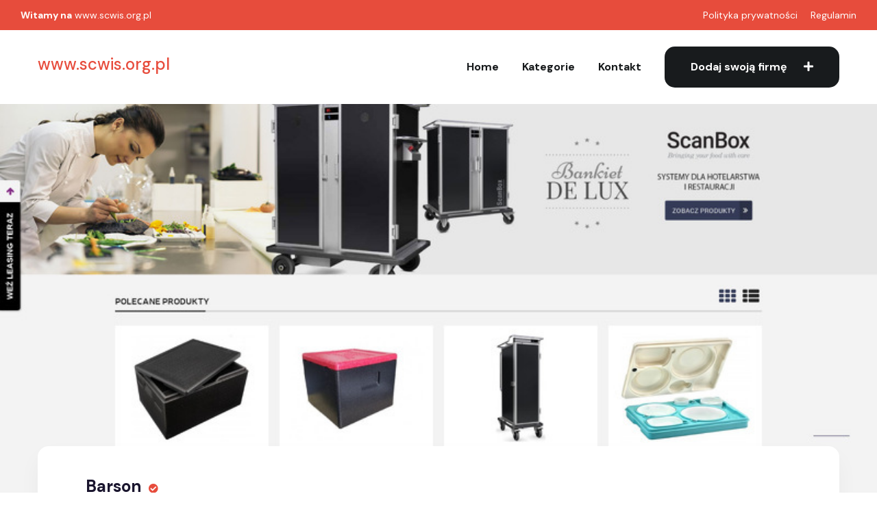

--- FILE ---
content_type: text/html; charset=UTF-8
request_url: http://www.scwis.org.pl/entry-890-barson
body_size: 2751
content:
<!doctype html>
<html lang="pl">
<head>
                    <meta charset="UTF-8">
        <meta name="viewport"
              content="width=device-width, initial-scale=1.0, minimum-scale=1.0">
        <meta http-equiv="X-UA-Compatible" content="ie=edge">
        <title>Barson - www.scwis.org.pl</title>

        
    
    <link href="./assets/animate.css" rel="stylesheet">
    <link href="https://cdnjs.cloudflare.com/ajax/libs/font-awesome/5.15.3/css/all.min.css" rel="stylesheet"/>
    <link href="./assets/meanmenu.css" rel="stylesheet">
    <link href="./assets/flaticon.css" rel="stylesheet">
    <link href="./assets/bootstrap.min.css" rel="stylesheet">
    <link href="./assets/magnafic-popup.min.css" rel="stylesheet">
    <link href="./assets/slick.css" rel="stylesheet">
    <link href="./assets/spacing.css" rel="stylesheet">
    <link href="./assets/main.css" rel="stylesheet">

    <link rel="stylesheet" href="https://openlayers.org/en/v4.6.5/css/ol.css" type="text/css">
    <script src="https://openlayers.org/en/v4.6.5/build/ol.js"></script>
</head>
<body>
    <header class="header-area">
        <div class="header-top bg-theme-3">
            <div class="container-fluid">
                <div class="row">
                    <div class="col-xl-6 col-lg-6 col-md-6">
                        <div class="header-info-wrap">
                            <div class="header-info">
                                <span>Witamy na</span>
                                <a href="/">www.scwis.org.pl</a>
                            </div>
                        </div>
                    </div>
                    <div class="col-xl-6 col-lg-6 col-md-6">
                        <div class="header-social">
                            <a href="/privacy" class="text-white">Polityka prywatności</a>
                            <a href="/rules" class="text-white">Regulamin</a>
                        </div>
                    </div>
                </div>
            </div>
        </div>
        <div class="container">
            <div class="row align-items-center">
                <div class="col-xl-2 col-lg-3 col-md-4 col-4">
                    <div class="logo">
                        <a class="h4" href="/" style="color:#e74c3c;">
                            www.scwis.org.pl
                        </a>
                    </div>
                </div>
                <div class="col-xl-10 col-lg-9 col-md-8 col-8 text-right">
                    <div class="d-none d-lg-inline-block">
                        <div class="main-menu">
                            <nav id="mobile-menu" style="display: block;">
                                <ul id="menu-main-menu">
                                    <li><a href="/">Home</a></li>
                                    <li class="has-dropdown menu-last"><a
                                                href="#">Kategorie</a>
                                        <ul class="sub-menu">
                                                                                            <li><a href="/category-1-slaskie/">Śląskie</a></li>
                                                                                            <li><a href="/category-2-opolskie/">Opolskie</a></li>
                                                                                            <li><a href="/category-3-lubuskie/">Lubuskie</a></li>
                                                                                            <li><a href="/category-4-podlaskie/">Podlaskie</a></li>
                                                                                            <li><a href="/category-5-zagranica/">Zagranica</a></li>
                                                                                            <li><a href="/category-6-swietokrzyskie/">Świętokrzyskie</a></li>
                                                                                            <li><a href="/category-7-lodzkie/">Łódzkie</a></li>
                                                                                            <li><a href="/category-8-podkarpackie/">Podkarpackie</a></li>
                                                                                            <li><a href="/category-9-wielkopolskie/">Wielkopolskie</a></li>
                                                                                            <li><a href="/category-10-malopolskie/">Małopolskie</a></li>
                                                                                            <li><a href="/category-11-pomorskie/">Pomorskie</a></li>
                                                                                            <li><a href="/category-12-zachodniopomorskie/">Zachodniopomorskie</a></li>
                                                                                            <li><a href="/category-13-dolnoslaskie/">Dolnośląskie</a></li>
                                                                                            <li><a href="/category-14-lubelskie/">Lubelskie</a></li>
                                                                                            <li><a href="/category-15-warminsko-mazurskie/">Warmińsko-mazurskie</a></li>
                                                                                            <li><a href="/category-16-mazowieckie/">Mazowieckie</a></li>
                                                                                            <li><a href="/category-17-kujawsko-pomorskie/">Kujawsko-pomorskie</a></li>
                                                                                    </ul>
                                    </li>
                                    <li class="menu-last"><a
                                                href="/kontakt">Kontakt</a>
                                    </li>
                                </ul>
                            </nav>
                        </div>
                    </div>
                    <div class="d-inline-block ">
                        <div class="header-btn">
                            <a href="/dodaj">
                                Dodaj swoją firmę <i class="fas fa-plus"></i>
                            </a>
                        </div>
                    </div>
                </div>
            </div>
        </div>
    </header>

        <main>
        <div class="listing-details-area pb-100">
        <div class="news-slider slick-initialized slick-slider">
        <img src="/photos/img-890-www-barson-pl.jpg" style="height: 600px; width: 100%; object-fit: cover">

        </div>
        <div class="news-content">
            <div class="container">
                <div class="author-box-main mb-60">
                    <div class="row align-items-center">
                        <div class="col-xl-6 col-lg-6">
                            <div class="news-left mb-20 mb-lg-0">
                                <div class="author-box d-sm-flex align-items-center">
                                    <div class="content">
                                        <h4 class="author-name">
                                            <a href="#">Barson<i class="fas fa-check-circle"></i></a>
                                        </h4>
                                        <div class="news-tag d-inline-block">
                                            <span><i class="fas fa-map-marked icon-default"></i>
                                                <a href="#">Wielkopolskie</a></span>
                                        </div>

                                        <div class="news-tag d-inline-block ml-3">
                                            <span><i class="fas fa-map-pin icon-default"></i>
                                                <a href="#">Jasin</a></span>
                                        </div>

                                        <div class="news-tag d-inline-block ml-3">
                                            <span><i class="fas fa-globe icon-default"></i>
                                                <a href="https://www.barson.pl">www.barson.pl</a></span>
                                        </div>
                                    </div>
                                </div>
                            </div>
                        </div>

                    </div>
                </div>
                <div class="news-description">
                    <div class="row">
                        <div class="col-xl-8 col-lg-7">



                            <table class="table">
                                <tbody>
                                <tr>
                                    <th>Nazwa firmy</th>
                                    <td>Barson</td>
                                </tr>
                                <tr>
                                    <th>Forma prawna</th>
                                    <td>Konsument (jednoos. dział. lub spółka cywilna, bez KRS)</td>
                                </tr>
                                <tr>
                                    <th>NIP</th>
                                    <td>673-16-08-222</td>
                                </tr>
                                <tr>
                                    <th>KRS</th>
                                    <td>brak</td>
                                </tr>
                                <tr>
                                    <th>REGON</th>
                                    <td>302217390</td>
                                </tr>

                                </tbody>
                            </table>








                        </div>
                        <div class="col-xl-4 col-lg-5">
                            <div class="sidebar-wrapper">
                                <div class="single-widget widget-2 mb-30">
                                    <div class="widget-map">
                                        <div class="map"></div>
                                        <div class="map-content pl-20 pr-20">
                                            <ul class="address-list">
                                                <li><i class="fas fa-map-marker-alt"></i>Sadowa 8, 62-020 Jasin</li>
                                                <li><i class="fas fa-phone"></i>78 100 61 71</li>
                                                <li><i class="fas fa-globe"></i><a href="https://www.barson.pl">www.barson.pl</a></li>
                                            </ul>

                                        </div>
                                    </div>
                                </div>


                            </div>
                        </div>
                    </div>
                </div>

            </div>
        </div>
    </div>
    </main>
    <footer class="site-footer">
        <div class="container">
            <div class="site-footer-bottom">
                <div class="row">
                    <div class="col-xl-12">
                        <div class="site-footer-bottom__inner pt-3">
                            <p class="site-footer-bottom__copy-right">© Copyright 2026 by <a
                                        href="/">www.scwis.org.pl</a></p>
                        </div>
                    </div>
                </div>
            </div>
        </div>
    </footer>

            
    <script src="./assets/jquery-3.6.0.min.js"></script>
    <script src="./assets/meanmenu.min.js"></script>
    <script src="./assets/back-to-top.min.js"></script>
    <script src="./assets/popper.min.js"></script>
    <script src="./assets/nice-select.min.js"></script>
    <script src="./assets/bootstrap.min.js"></script>
    <script src="./assets/slick.min.js"></script>
    <script src="./assets/magnafic.popup.min.js"></script>
    <script src="./assets/script.js"></script>


                    <script type="text/javascript">

                let map;
                var mapLat = 52.4149347;
                var mapLng = 16.9770384;
                var mapDefaultZoom = 10;

                let initialized = false;

                function initialize_map() {
                    map = new ol.Map({
                        target: "map",
                        layers: [
                            new ol.layer.Tile({
                                source: new ol.source.OSM({
                                    url: "https://b.tile.openstreetmap.org/{z}/{x}/{y}.png"
                                })
                            })
                        ],
                        view: new ol.View({
                            center: ol.proj.fromLonLat([mapLng, mapLat]),
                            zoom: mapDefaultZoom
                        })
                    });
                }

                function add_map_point(lat, lng) {
                    var vectorLayer = new ol.layer.Vector({
                        source: new ol.source.Vector({
                            features: [new ol.Feature({
                                geometry: new ol.geom.Point(ol.proj.transform([parseFloat(lng), parseFloat(lat)], 'EPSG:4326', 'EPSG:3857')),
                            })]
                        }),
                        style: new ol.style.Style({
                            image: new ol.style.Icon({
                                anchor: [0.5, 0.5],
                                anchorXUnits: "fraction",
                                anchorYUnits: "fraction",
                                src: "https://raw.githubusercontent.com/pointhi/leaflet-color-markers/master/img/marker-icon-green.png"
                            })
                        })
                    });
                    map.addLayer(vectorLayer);
                }

                $('#show_map').click(() => {
                    if (!initialized) {
                        initialized = true;
                        initialize_map();
                        add_map_point(mapLat, mapLng);
                    }
                });
            </script>
            </body>
</html>

--- FILE ---
content_type: text/css
request_url: http://www.scwis.org.pl/assets/flaticon.css
body_size: 1036
content:
	/*
  	Flaticon icon font: Flaticon
  	Creation date: 17/12/2020 09:03
  	*/

@font-face {
  font-family: "Flaticon";
  src: url("../fonts/Flaticon.eot");
  src: url("../fonts/Flaticon.eot?#iefix") format("embedded-opentype"),
       url("../fonts/Flaticon.woff2") format("woff2"),
       url("../fonts/Flaticon.woff") format("woff"),
       url("../fonts/Flaticon.ttf") format("truetype"),
       url("../fonts/Flaticon.svg#Flaticon") format("svg");
  font-weight: normal;
  font-style: normal;
}

@media screen and (-webkit-min-device-pixel-ratio:0) {
  @font-face {
    font-family: "Flaticon";
    src: url("../fonts/Flaticon.svg#Flaticon") format("svg");
  }
}

[class^="flaticon-"]:before, [class*=" flaticon-"]:before,
[class^="flaticon-"]:after, [class*=" flaticon-"]:after {   
    font-family: Flaticon;
    font-style: normal;
}

.flaticon-list:before { content: "\f100"; }
.flaticon-plus:before { content: "\f101"; }
.flaticon-tray:before { content: "\f102"; }
.flaticon-suitcase:before { content: "\f103"; }
.flaticon-suitcase-1:before { content: "\f104"; }
.flaticon-briefcase:before { content: "\f105"; }
.flaticon-dumbbell:before { content: "\f106"; }
.flaticon-game-controller:before { content: "\f107"; }
.flaticon-parking:before { content: "\f108"; }
.flaticon-map:before { content: "\f109"; }
.flaticon-food-delivery:before { content: "\f10a"; }
.flaticon-restaurant-1:before { content: "\f10b"; }
.flaticon-ball:before { content: "\f10c"; }
.flaticon-running:before { content: "\f10d"; }
.flaticon-sport-equipment:before { content: "\f10e"; }
.flaticon-restaurant:before { content: "\f10f"; }
.flaticon-exercise:before { content: "\f110"; }
.flaticon-eco-food:before { content: "\f111"; }
.flaticon-roads:before { content: "\f112"; }
.flaticon-road-1:before { content: "\f113"; }
.flaticon-road-2:before { content: "\f114"; }
.flaticon-golf-player:before { content: "\f115"; }
.flaticon-golf-stick:before { content: "\f116"; }
.flaticon-golf:before { content: "\f117"; }
.flaticon-museum:before { content: "\f118"; }
.flaticon-museum-art:before { content: "\f119"; }
.flaticon-playstation:before { content: "\f11a"; }
.flaticon-placeholder:before { content: "\f11b"; }
.flaticon-pin:before { content: "\f11c"; }
.flaticon-location:before { content: "\f11d"; }
.flaticon-airplane:before { content: "\f11e"; }
.flaticon-world:before { content: "\f11f"; }
.flaticon-worldwide:before { content: "\f120"; }
.flaticon-medal:before { content: "\f121"; }
.flaticon-medal-1:before { content: "\f122"; }
.flaticon-badge:before { content: "\f123"; }
.flaticon-people:before { content: "\f124"; }
.flaticon-people-1:before { content: "\f125"; }
.flaticon-group:before { content: "\f126"; }
.flaticon-value:before { content: "\f127"; }
.flaticon-management:before { content: "\f128"; }
.flaticon-loupe:before { content: "\f129"; }
.flaticon-search:before { content: "\f12a"; }
.flaticon-search-1:before { content: "\f12b"; }
.flaticon-search-2:before { content: "\f12c"; }
.flaticon-airplane-1:before { content: "\f12d"; }
.flaticon-plane:before { content: "\f12e"; }
.flaticon-location-1:before { content: "\f12f"; }
.flaticon-map-1:before { content: "\f130"; }
.flaticon-map-2:before { content: "\f131"; }
.flaticon-direction-sign:before { content: "\f132"; }
.flaticon-sign:before { content: "\f133"; }
.flaticon-city:before { content: "\f134"; }
.flaticon-building:before { content: "\f135"; }
.flaticon-factory:before { content: "\f136"; }
.flaticon-fun-glasses:before { content: "\f137"; }
.flaticon-confetti:before { content: "\f138"; }
.flaticon-fun-glasses-1:before { content: "\f139"; }
.flaticon-lamp:before { content: "\f13a"; }
.flaticon-idea:before { content: "\f13b"; }
.flaticon-lightbulb:before { content: "\f13c"; }
.flaticon-message:before { content: "\f13d"; }
.flaticon-shopping-cart:before { content: "\f13e"; }
.flaticon-shopping-cart-1:before { content: "\f13f"; }
.flaticon-heart:before { content: "\f140"; }
.flaticon-heart-1:before { content: "\f141"; }
.flaticon-view:before { content: "\f142"; }
.flaticon-open-eye:before { content: "\f143"; }
.flaticon-phone-call:before { content: "\f144"; }
.flaticon-telephone:before { content: "\f145"; }
.flaticon-shopping-bags:before { content: "\f146"; }
.flaticon-rating:before { content: "\f147"; }
.flaticon-recruitment:before { content: "\f148"; }
.flaticon-targets:before { content: "\f149"; }
.flaticon-target:before { content: "\f14a"; }
.flaticon-darts:before { content: "\f14b"; }
.flaticon-target-1:before { content: "\f14c"; }
.flaticon-target-2:before { content: "\f14d"; }
.flaticon-mission:before { content: "\f14e"; }
.flaticon-achievement:before { content: "\f14f"; }
.flaticon-climbing:before { content: "\f150"; }
.flaticon-flag:before { content: "\f151"; }
.flaticon-flag-1:before { content: "\f152"; }
.flaticon-email:before { content: "\f153"; }
.flaticon-mail:before { content: "\f154"; }
.flaticon-email-1:before { content: "\f155"; }

--- FILE ---
content_type: text/css
request_url: http://www.scwis.org.pl/assets/spacing.css
body_size: 6961
content:
/* Margin Top */
.mt-5 {
	margin-top: 5px;
}

.mt-10 {
	margin-top: 10px;
}

.mt-15 {
	margin-top: 15px;
}

.mt-20 {
	margin-top: 20px;
}

.mt-25 {
	margin-top: 25px;
}

.mt-30 {
	margin-top: 30px;
}

.mt-35 {
	margin-top: 35px;
}

.mt-40 {
	margin-top: 40px;
}

.mt-45 {
	margin-top: 45px;
}

.mt-50 {
	margin-top: 50px;
}

.mt-55 {
	margin-top: 55px;
}

.mt-60 {
	margin-top: 60px;
}

.mt-65 {
	margin-top: 65px;
}

.mt-70 {
	margin-top: 70px;
}

.mt-75 {
	margin-top: 75px;
}

.mt-80 {
	margin-top: 80px;
}

.mt-85 {
	margin-top: 85px;
}

.mt-90 {
	margin-top: 90px;
}

.mt-95 {
	margin-top: 95px;
}

.mt-100 {
	margin-top: 100px;
}

.mt-105 {
	margin-top: 105px;
}

.mt-110 {
	margin-top: 110px;
}

.mt-115 {
	margin-top: 115px;
}

.mt-120 {
	margin-top: 120px;
}

.mt-125 {
	margin-top: 125px;
}

.mt-130 {
	margin-top: 130px;
}

.mt-135 {
	margin-top: 135px;
}

.mt-140 {
	margin-top: 140px;
}

.mt-145 {
	margin-top: 145px;
}

.mt-150 {
	margin-top: 150px;
}

.mt-155 {
	margin-top: 155px;
}

.mt-160 {
	margin-top: 160px;
}

.mt-165 {
	margin-top: 165px;
}

.mt-170 {
	margin-top: 170px;
}

.mt-175 {
	margin-top: 175px;
}

.mt-180 {
	margin-top: 180px;
}

.mt-185 {
	margin-top: 185px;
}

.mt-190 {
	margin-top: 190px;
}

.mt-195 {
	margin-top: 195px;
}

.mt-200 {
	margin-top: 200px;
}

.mt--10 {
	margin-top: -10px;
}

.mt--20 {
	margin-top: -20px;
}

.mt--30 {
	margin-top: -30px;
}

.mt--40 {
	margin-top: -40px;
}

.mt--50 {
	margin-top: -50px;
}

.mt--60 {
	margin-top: -60px;
}

.mt--70 {
	margin-top: -70px;
}

.mt--80 {
	margin-top: -80px;
}

.mt--90 {
	margin-top: -90px;
}

.mt--100 {
	margin-top: -100px;
}

.mt--110 {
	margin-top: -110px;
}

.mt--120 {
	margin-top: -120px;
}

.mt--130 {
	margin-top: -130px;
}

.mt--140 {
	margin-top: -140px;
}

.mt--150 {
	margin-top: -150px;
}

.mt--160 {
	margin-top: -160px;
}

.mt--170 {
	margin-top: -170px;
}

.mt--180 {
	margin-top: -180px;
}

.mt--190 {
	margin-top: -190px;
}

.mt--200 {
	margin-top: -200px;
}

/* Margin Bottom */
.mb-5 {
	margin-bottom: 5px;
}

.mb-10 {
	margin-bottom: 10px;
}

.mb-15 {
	margin-bottom: 15px;
}

.mb-20 {
	margin-bottom: 20px;
}

.mb-25 {
	margin-bottom: 25px;
}

.mb-30 {
	margin-bottom: 30px;
}

.mb-35 {
	margin-bottom: 35px;
}

.mb-40 {
	margin-bottom: 40px;
}

.mb-45 {
	margin-bottom: 45px;
}

.mb-50 {
	margin-bottom: 50px;
}

.mb-55 {
	margin-bottom: 55px;
}

.mb-60 {
	margin-bottom: 60px;
}

.mb-65 {
	margin-bottom: 65px;
}

.mb-70 {
	margin-bottom: 70px;
}

.mb-75 {
	margin-bottom: 75px;
}

.mb-80 {
	margin-bottom: 80px;
}

.mb-85 {
	margin-bottom: 85px;
}

.mb-90 {
	margin-bottom: 90px;
}

.mb-95 {
	margin-bottom: 95px;
}

.mb-100 {
	margin-bottom: 100px;
}

.mb-105 {
	margin-bottom: 105px;
}

.mb-110 {
	margin-bottom: 110px;
}

.mb-115 {
	margin-bottom: 115px;
}

.mb-120 {
	margin-bottom: 120px;
}

.mb-125 {
	margin-bottom: 125px;
}

.mb-130 {
	margin-bottom: 130px;
}

.mb-135 {
	margin-bottom: 135px;
}

.mb-140 {
	margin-bottom: 140px;
}

.mb-145 {
	margin-bottom: 145px;
}

.mb-150 {
	margin-bottom: 150px;
}

.mb-155 {
	margin-bottom: 155px;
}

.mb-160 {
	margin-bottom: 160px;
}

.mb-165 {
	margin-bottom: 165px;
}

.mb-170 {
	margin-bottom: 170px;
}

.mb-175 {
	margin-bottom: 175px;
}

.mb-180 {
	margin-bottom: 180px;
}

.mb-185 {
	margin-bottom: 185px;
}

.mb-190 {
	margin-bottom: 190px;
}

.mb-195 {
	margin-bottom: 195px;
}

.mb-200 {
	margin-bottom: 200px;
}

.mb--10 {
	margin-bottom: -10px;
}

.mb--20 {
	margin-bottom: -20px;
}

.mb--30 {
	margin-bottom: -30px;
}

.mb--40 {
	margin-bottom: -40px;
}

.mb--50 {
	margin-bottom: -50px;
}

.mb--60 {
	margin-bottom: -60px;
}

.mb--70 {
	margin-bottom: -70px;
}

.mb--80 {
	margin-bottom: -80px;
}

.mb--90 {
	margin-bottom: -90px;
}

.mb--100 {
	margin-bottom: -100px;
}

.mb--110 {
	margin-bottom: -110px;
}

.mb--120 {
	margin-bottom: -120px;
}

.mb--130 {
	margin-bottom: -130px;
}

.mb--140 {
	margin-bottom: -140px;
}

.mb--150 {
	margin-bottom: -150px;
}

.mb--160 {
	margin-bottom: -160px;
}

.mb--170 {
	margin-bottom: -170px;
}

.mb--180 {
	margin-bottom: -180px;
}

.mb--190 {
	margin-bottom: -190px;
}

.mb--200 {
	margin-bottom: -200px;
}

/* Margin Left */
.ml-10 {
	margin-left: 10px;
}

.ml-20 {
	margin-left: 20px;
}

.ml-30 {
	margin-left: 30px;
}

.ml-40 {
	margin-left: 40px;
}

.ml-50 {
	margin-left: 50px;
}

.ml-60 {
	margin-left: 60px;
}

.ml-70 {
	margin-left: 70px;
}

.ml-80 {
	margin-left: 80px;
}

.ml-90 {
	margin-left: 90px;
}

.ml-100 {
	margin-left: 100px;
}

.ml-110 {
	margin-left: 110px;
}

.ml-120 {
	margin-left: 120px;
}

.ml-130 {
	margin-left: 130px;
}

.ml-140 {
	margin-left: 140px;
}

.ml-150 {
	margin-left: 150px;
}

.ml-160 {
	margin-left: 160px;
}

.ml-170 {
	margin-left: 170px;
}

.ml-180 {
	margin-left: 180px;
}

.ml-190 {
	margin-left: 190px;
}

.ml-200 {
	margin-left: 200px;
}

/* Margin Right */
.mr-10 {
	margin-right: 10px;
}

.mr-20 {
	margin-right: 20px;
}

.mr-30 {
	margin-right: 30px;
}

.mr-40 {
	margin-right: 40px;
}

.mr-50 {
	margin-right: 50px;
}

.mr-60 {
	margin-right: 60px;
}

.mr-70 {
	margin-right: 70px;
}

.mr-80 {
	margin-right: 80px;
}

.mr-90 {
	margin-right: 90px;
}

.mr-100 {
	margin-right: 100px;
}

.mr-110 {
	margin-right: 110px;
}

.mr-120 {
	margin-right: 120px;
}

.mr-130 {
	margin-right: 130px;
}

.mr-140 {
	margin-right: 140px;
}

.mr-150 {
	margin-right: 150px;
}

.mr-160 {
	margin-right: 160px;
}

.mr-170 {
	margin-right: 170px;
}

.mr-180 {
	margin-right: 180px;
}

.mr-190 {
	margin-right: 190px;
}

.mr-200 {
	margin-right: 200px;
}

/* Margin XL */
@media (min-width: 1200px) {
	.mt-xl-10 {
		margin-top: 10px !important;
	}

	.mt-xl-20 {
		margin-top: 20px !important;
	}

	.mt-xl-30 {
		margin-top: 30px !important;
	}

	.mt-xl-40 {
		margin-top: 40px !important;
	}

	.mt-xl-50 {
		margin-top: 50px !important;
	}

	.mt-xl-60 {
		margin-top: 60px !important;
	}

	.mt-xl-70 {
		margin-top: 70px !important;
	}

	.mt-xl-80 {
		margin-top: 80px !important;
	}

	.mt-xl-90 {
		margin-top: 90px !important;
	}

	.mt-xl-100 {
		margin-top: 100px !important;
	}

	.mt-xl-110 {
		margin-top: 110px !important;
	}

	.mt-xl-120 {
		margin-top: 120px !important;
	}

	.mt-xl-130 {
		margin-top: 130px !important;
	}

	.mt-xl-140 {
		margin-top: 140px !important;
	}

	.mt-xl-150 {
		margin-top: 150px !important;
	}

	.mt-xl-160 {
		margin-top: 160px !important;
	}

	.mt-xl-170 {
		margin-top: 170px !important;
	}

	.mt-xl-180 {
		margin-top: 180px !important;
	}

	.mt-xl-190 {
		margin-top: 190px !important;
	}

	.mt-xl-200 {
		margin-top: 200px !important;
	}

	.mb-xl-10 {
		margin-bottom: 10px !important;
	}

	.mb-xl-20 {
		margin-bottom: 20px !important;
	}

	.mb-xl-30 {
		margin-bottom: 30px !important;
	}

	.mb-xl-40 {
		margin-bottom: 40px !important;
	}

	.mb-xl-50 {
		margin-bottom: 50px !important;
	}

	.mb-xl-60 {
		margin-bottom: 60px !important;
	}

	.mb-xl-70 {
		margin-bottom: 70px !important;
	}

	.mb-xl-80 {
		margin-bottom: 80px !important;
	}

	.mb-xl-90 {
		margin-bottom: 90px !important;
	}

	.mb-xl-100 {
		margin-bottom: 100px !important;
	}

	.mb-xl-110 {
		margin-bottom: 110px !important;
	}

	.mb-xl-120 {
		margin-bottom: 120px !important;
	}

	.mb-xl-130 {
		margin-bottom: 130px !important;
	}

	.mb-xl-140 {
		margin-bottom: 140px !important;
	}

	.mb-xl-150 {
		margin-bottom: 150px !important;
	}

	.mb-xl-160 {
		margin-bottom: 160px !important;
	}

	.mb-xl-170 {
		margin-bottom: 170px !important;
	}

	.mb-xl-180 {
		margin-bottom: 180px !important;
	}

	.mb-xl-190 {
		margin-bottom: 190px !important;
	}

	.mb-xl-200 {
		margin-bottom: 200px !important;
	}

	.ml-xl-10 {
		margin-left: 10px !important;
	}

	.ml-xl-20 {
		margin-left: 20px !important;
	}

	.ml-xl-30 {
		margin-left: 30px !important;
	}

	.ml-xl-40 {
		margin-left: 40px !important;
	}

	.ml-xl-50 {
		margin-left: 50px !important;
	}

	.ml-xl-60 {
		margin-left: 60px !important;
	}

	.ml-xl-70 {
		margin-left: 70px !important;
	}

	.ml-xl-80 {
		margin-left: 80px !important;
	}

	.ml-xl-90 {
		margin-left: 90px !important;
	}

	.ml-xl-100 {
		margin-left: 100px !important;
	}

	.ml-xl-110 {
		margin-left: 110px !important;
	}

	.ml-xl-120 {
		margin-left: 120px !important;
	}

	.ml-xl-130 {
		margin-left: 130px !important;
	}

	.ml-xl-140 {
		margin-left: 140px !important;
	}

	.ml-xl-150 {
		margin-left: 150px !important;
	}

	.ml-xl-160 {
		margin-left: 160px !important;
	}

	.ml-xl-170 {
		margin-left: 170px !important;
	}

	.ml-xl-180 {
		margin-left: 180px !important;
	}

	.ml-xl-190 {
		margin-left: 190px !important;
	}

	.ml-xl-200 {
		margin-left: 200px !important;
	}

	.mr-xl-10 {
		margin-right: 10px !important;
	}

	.mr-xl-20 {
		margin-right: 20px !important;
	}

	.mr-xl-30 {
		margin-right: 30px !important;
	}

	.mr-xl-40 {
		margin-right: 40px !important;
	}

	.mr-xl-50 {
		margin-right: 50px !important;
	}

	.mr-xl-60 {
		margin-right: 60px !important;
	}

	.mr-xl-70 {
		margin-right: 70px !important;
	}

	.mr-xl-80 {
		margin-right: 80px !important;
	}

	.mr-xl-90 {
		margin-right: 90px !important;
	}

	.mr-xl-100 {
		margin-right: 100px !important;
	}

	.mr-xl-110 {
		margin-right: 110px !important;
	}

	.mr-xl-120 {
		margin-right: 120px !important;
	}

	.mr-xl-130 {
		margin-right: 130px !important;
	}

	.mr-xl-140 {
		margin-right: 140px !important;
	}

	.mr-xl-150 {
		margin-right: 150px !important;
	}

	.mr-xl-160 {
		margin-right: 160px !important;
	}

	.mr-xl-170 {
		margin-right: 170px !important;
	}

	.mr-xl-180 {
		margin-right: 180px !important;
	}

	.mr-xl-190 {
		margin-right: 190px !important;
	}

	.mr-xl-200 {
		margin-right: 200px !important;
	}

	.mt-xl--10 {
		margin-top: -10px !important;
	}

	.mt-xl--20 {
		margin-top: -20px !important;
	}

	.mt-xl--30 {
		margin-top: -30px !important;
	}

	.mt-xl--40 {
		margin-top: -40px !important;
	}

	.mt-xl--50 {
		margin-top: -50px !important;
	}

	.mt-xl--60 {
		margin-top: -60px !important;
	}

	.mt-xl--70 {
		margin-top: -70px !important;
	}

	.mt-xl--80 {
		margin-top: -80px !important;
	}

	.mt-xl--90 {
		margin-top: -90px !important;
	}

	.mt-xl--100 {
		margin-top: -100px !important;
	}

	.mt-xl--110 {
		margin-top: -110px !important;
	}

	.mt-xl--120 {
		margin-top: -120px !important;
	}

	.mt-xl--130 {
		margin-top: -130px !important;
	}

	.mt-xl--140 {
		margin-top: -140px !important;
	}

	.mt-xl--150 {
		margin-top: -150px !important;
	}

	.mt-xl--160 {
		margin-top: -160px !important;
	}

	.mt-xl--170 {
		margin-top: -170px !important;
	}

	.mt-xl--180 {
		margin-top: -180px !important;
	}

	.mt-xl--190 {
		margin-top: -190px !important;
	}

	.mt-xl--200 {
		margin-top: -200px !important;
	}

	.mb-xl--10 {
		margin-bottom: -10px !important;
	}

	.mb-xl--20 {
		margin-bottom: -20px !important;
	}

	.mb-xl--30 {
		margin-bottom: -30px !important;
	}

	.mb-xl--40 {
		margin-bottom: -40px !important;
	}

	.mb-xl--50 {
		margin-bottom: -50px !important;
	}

	.mb-xl--60 {
		margin-bottom: -60px !important;
	}

	.mb-xl--70 {
		margin-bottom: -70px !important;
	}

	.mb-xl--80 {
		margin-bottom: -80px !important;
	}

	.mb-xl--90 {
		margin-bottom: -90px !important;
	}

	.mb-xl--100 {
		margin-bottom: -100px !important;
	}

	.mb-xl--110 {
		margin-bottom: -110px !important;
	}

	.mb-xl--120 {
		margin-bottom: -120px !important;
	}

	.mb-xl--130 {
		margin-bottom: -130px !important;
	}

	.mb-xl--140 {
		margin-bottom: -140px !important;
	}

	.mb-xl--150 {
		margin-bottom: -150px !important;
	}

	.mb-xl--160 {
		margin-bottom: -160px !important;
	}

	.mb-xl--170 {
		margin-bottom: -170px !important;
	}

	.mb-xl--180 {
		margin-bottom: -180px !important;
	}

	.mb-xl--190 {
		margin-bottom: -190px !important;
	}

	.mb-xl--200 {
		margin-bottom: -200px !important;
	}

	.mt-xl-0 {
		margin-top: 0 !important;
	}

	.mb-xl-0 {
		margin-bottom: 0 !important;
	}

	.ml-xl-0 {
		margin-left: 0 !important;
	}

	.mr-xl-0 {
		margin-right: 0 !important;
	}
}

/* Margin LG */
@media (min-width: 992px) and (max-width: 1199px) {
	.mt-lg-10 {
		margin-top: 10px !important;
	}

	.mt-lg-20 {
		margin-top: 20px !important;
	}

	.mt-lg-30 {
		margin-top: 30px !important;
	}

	.mt-lg-40 {
		margin-top: 40px !important;
	}

	.mt-lg-50 {
		margin-top: 50px !important;
	}

	.mt-lg-60 {
		margin-top: 60px !important;
	}

	.mt-lg-70 {
		margin-top: 70px !important;
	}

	.mt-lg-80 {
		margin-top: 80px !important;
	}

	.mt-lg-90 {
		margin-top: 90px !important;
	}

	.mt-lg-100 {
		margin-top: 100px !important;
	}

	.mt-lg-110 {
		margin-top: 110px !important;
	}

	.mt-lg-120 {
		margin-top: 120px !important;
	}

	.mt-lg-130 {
		margin-top: 130px !important;
	}

	.mt-lg-140 {
		margin-top: 140px !important;
	}

	.mt-lg-150 {
		margin-top: 150px !important;
	}

	.mt-lg-160 {
		margin-top: 160px !important;
	}

	.mt-lg-170 {
		margin-top: 170px !important;
	}

	.mt-lg-180 {
		margin-top: 180px !important;
	}

	.mt-lg-190 {
		margin-top: 190px !important;
	}

	.mt-lg-200 {
		margin-top: 200px !important;
	}

	.mb-lg-10 {
		margin-bottom: 10px !important;
	}

	.mb-lg-20 {
		margin-bottom: 20px !important;
	}

	.mb-lg-30 {
		margin-bottom: 30px !important;
	}

	.mb-lg-40 {
		margin-bottom: 40px !important;
	}

	.mb-lg-50 {
		margin-bottom: 50px !important;
	}

	.mb-lg-60 {
		margin-bottom: 60px !important;
	}

	.mb-lg-70 {
		margin-bottom: 70px !important;
	}

	.mb-lg-80 {
		margin-bottom: 80px !important;
	}

	.mb-lg-90 {
		margin-bottom: 90px !important;
	}

	.mb-lg-100 {
		margin-bottom: 100px !important;
	}

	.mb-lg-110 {
		margin-bottom: 110px !important;
	}

	.mb-lg-120 {
		margin-bottom: 120px !important;
	}

	.mb-lg-130 {
		margin-bottom: 130px !important;
	}

	.mb-lg-140 {
		margin-bottom: 140px !important;
	}

	.mb-lg-150 {
		margin-bottom: 150px !important;
	}

	.mb-lg-160 {
		margin-bottom: 160px !important;
	}

	.mb-lg-170 {
		margin-bottom: 170px !important;
	}

	.mb-lg-180 {
		margin-bottom: 180px !important;
	}

	.mb-lg-190 {
		margin-bottom: 190px !important;
	}

	.mb-lg-200 {
		margin-bottom: 200px !important;
	}

	.ml-lg-10 {
		margin-left: 10px !important;
	}

	.ml-lg-20 {
		margin-left: 20px !important;
	}

	.ml-lg-30 {
		margin-left: 30px !important;
	}

	.ml-lg-40 {
		margin-left: 40px !important;
	}

	.ml-lg-50 {
		margin-left: 50px !important;
	}

	.ml-lg-60 {
		margin-left: 60px !important;
	}

	.ml-lg-70 {
		margin-left: 70px !important;
	}

	.ml-lg-80 {
		margin-left: 80px !important;
	}

	.ml-lg-90 {
		margin-left: 90px !important;
	}

	.ml-lg-100 {
		margin-left: 100px !important;
	}

	.ml-lg-110 {
		margin-left: 110px !important;
	}

	.ml-lg-120 {
		margin-left: 120px !important;
	}

	.ml-lg-130 {
		margin-left: 130px !important;
	}

	.ml-lg-140 {
		margin-left: 140px !important;
	}

	.ml-lg-150 {
		margin-left: 150px !important;
	}

	.ml-lg-160 {
		margin-left: 160px !important;
	}

	.ml-lg-170 {
		margin-left: 170px !important;
	}

	.ml-lg-180 {
		margin-left: 180px !important;
	}

	.ml-lg-190 {
		margin-left: 190px !important;
	}

	.ml-lg-200 {
		margin-left: 200px !important;
	}

	.mr-lg-10 {
		margin-right: 10px !important;
	}

	.mr-lg-20 {
		margin-right: 20px !important;
	}

	.mr-lg-30 {
		margin-right: 30px !important;
	}

	.mr-lg-40 {
		margin-right: 40px !important;
	}

	.mr-lg-50 {
		margin-right: 50px !important;
	}

	.mr-lg-60 {
		margin-right: 60px !important;
	}

	.mr-lg-70 {
		margin-right: 70px !important;
	}

	.mr-lg-80 {
		margin-right: 80px !important;
	}

	.mr-lg-90 {
		margin-right: 90px !important;
	}

	.mr-lg-100 {
		margin-right: 100px !important;
	}

	.mr-lg-110 {
		margin-right: 110px !important;
	}

	.mr-lg-120 {
		margin-right: 120px !important;
	}

	.mr-lg-130 {
		margin-right: 130px !important;
	}

	.mr-lg-140 {
		margin-right: 140px !important;
	}

	.mr-lg-150 {
		margin-right: 150px !important;
	}

	.mr-lg-160 {
		margin-right: 160px !important;
	}

	.mr-lg-170 {
		margin-right: 170px !important;
	}

	.mr-lg-180 {
		margin-right: 180px !important;
	}

	.mr-lg-190 {
		margin-right: 190px !important;
	}

	.mr-lg-200 {
		margin-right: 200px !important;
	}

	.mt-lg--10 {
		margin-top: -10px !important;
	}

	.mt-lg--20 {
		margin-top: -20px !important;
	}

	.mt-lg--30 {
		margin-top: -30px !important;
	}

	.mt-lg--40 {
		margin-top: -40px !important;
	}

	.mt-lg--50 {
		margin-top: -50px !important;
	}

	.mt-lg--60 {
		margin-top: -60px !important;
	}

	.mt-lg--70 {
		margin-top: -70px !important;
	}

	.mt-lg--80 {
		margin-top: -80px !important;
	}

	.mt-lg--90 {
		margin-top: -90px !important;
	}

	.mt-lg--100 {
		margin-top: -100px !important;
	}

	.mt-lg--110 {
		margin-top: -110px !important;
	}

	.mt-lg--120 {
		margin-top: -120px !important;
	}

	.mt-lg--130 {
		margin-top: -130px !important;
	}

	.mt-lg--140 {
		margin-top: -140px !important;
	}

	.mt-lg--150 {
		margin-top: -150px !important;
	}

	.mt-lg--160 {
		margin-top: -160px !important;
	}

	.mt-lg--170 {
		margin-top: -170px !important;
	}

	.mt-lg--180 {
		margin-top: -180px !important;
	}

	.mt-lg--190 {
		margin-top: -190px !important;
	}

	.mt-lg--200 {
		margin-top: -200px !important;
	}

	.mb-lg--10 {
		margin-bottom: -10px !important;
	}

	.mb-lg--20 {
		margin-bottom: -20px !important;
	}

	.mb-lg--30 {
		margin-bottom: -30px !important;
	}

	.mb-lg--40 {
		margin-bottom: -40px !important;
	}

	.mb-lg--50 {
		margin-bottom: -50px !important;
	}

	.mb-lg--60 {
		margin-bottom: -60px !important;
	}

	.mb-lg--70 {
		margin-bottom: -70px !important;
	}

	.mb-lg--80 {
		margin-bottom: -80px !important;
	}

	.mb-lg--90 {
		margin-bottom: -90px !important;
	}

	.mb-lg--100 {
		margin-bottom: -100px !important;
	}

	.mb-lg--110 {
		margin-bottom: -110px !important;
	}

	.mb-lg--120 {
		margin-bottom: -120px !important;
	}

	.mb-lg--130 {
		margin-bottom: -130px !important;
	}

	.mb-lg--140 {
		margin-bottom: -140px !important;
	}

	.mb-lg--150 {
		margin-bottom: -150px !important;
	}

	.mb-lg--160 {
		margin-bottom: -160px !important;
	}

	.mb-lg--170 {
		margin-bottom: -170px !important;
	}

	.mb-lg--180 {
		margin-bottom: -180px !important;
	}

	.mb-lg--190 {
		margin-bottom: -190px !important;
	}

	.mb-lg--200 {
		margin-bottom: -200px !important;
	}

	.mt-lg-0 {
		margin-top: 0 !important;
	}

	.mb-lg-0 {
		margin-bottom: 0 !important;
	}

	.ml-lg-0 {
		margin-left: 0 !important;
	}

	.mr-lg-0 {
		margin-right: 0 !important;
	}
}

/* Margin MD */
@media (min-width: 768px) and (max-width: 991px) {
	.mt-md-10 {
		margin-top: 10px !important;
	}

	.mt-md-20 {
		margin-top: 20px !important;
	}

	.mt-md-30 {
		margin-top: 30px !important;
	}

	.mt-md-40 {
		margin-top: 40px !important;
	}

	.mt-md-50 {
		margin-top: 50px !important;
	}

	.mt-md-60 {
		margin-top: 60px !important;
	}

	.mt-md-70 {
		margin-top: 70px !important;
	}

	.mt-md-80 {
		margin-top: 80px !important;
	}

	.mt-md-90 {
		margin-top: 90px !important;
	}

	.mt-md-100 {
		margin-top: 100px !important;
	}

	.mt-md-110 {
		margin-top: 110px !important;
	}

	.mt-md-120 {
		margin-top: 120px !important;
	}

	.mt-md-130 {
		margin-top: 130px !important;
	}

	.mt-md-140 {
		margin-top: 140px !important;
	}

	.mt-md-150 {
		margin-top: 150px !important;
	}

	.mt-md-160 {
		margin-top: 160px !important;
	}

	.mt-md-170 {
		margin-top: 170px !important;
	}

	.mt-md-180 {
		margin-top: 180px !important;
	}

	.mt-md-190 {
		margin-top: 190px !important;
	}

	.mt-md-200 {
		margin-top: 200px !important;
	}

	.mb-md-10 {
		margin-bottom: 10px !important;
	}

	.mb-md-20 {
		margin-bottom: 20px !important;
	}

	.mb-md-30 {
		margin-bottom: 30px !important;
	}

	.mb-md-40 {
		margin-bottom: 40px !important;
	}

	.mb-md-50 {
		margin-bottom: 50px !important;
	}

	.mb-md-60 {
		margin-bottom: 60px !important;
	}

	.mb-md-70 {
		margin-bottom: 70px !important;
	}

	.mb-md-80 {
		margin-bottom: 80px !important;
	}

	.mb-md-90 {
		margin-bottom: 90px !important;
	}

	.mb-md-100 {
		margin-bottom: 100px !important;
	}

	.mb-md-110 {
		margin-bottom: 110px !important;
	}

	.mb-md-120 {
		margin-bottom: 120px !important;
	}

	.mb-md-130 {
		margin-bottom: 130px !important;
	}

	.mb-md-140 {
		margin-bottom: 140px !important;
	}

	.mb-md-150 {
		margin-bottom: 150px !important;
	}

	.mb-md-160 {
		margin-bottom: 160px !important;
	}

	.mb-md-170 {
		margin-bottom: 170px !important;
	}

	.mb-md-180 {
		margin-bottom: 180px !important;
	}

	.mb-md-190 {
		margin-bottom: 190px !important;
	}

	.mb-md-200 {
		margin-bottom: 200px !important;
	}

	.ml-md-10 {
		margin-left: 10px !important;
	}

	.ml-md-20 {
		margin-left: 20px !important;
	}

	.ml-md-30 {
		margin-left: 30px !important;
	}

	.ml-md-40 {
		margin-left: 40px !important;
	}

	.ml-md-50 {
		margin-left: 50px !important;
	}

	.ml-md-60 {
		margin-left: 60px !important;
	}

	.ml-md-70 {
		margin-left: 70px !important;
	}

	.ml-md-80 {
		margin-left: 80px !important;
	}

	.ml-md-90 {
		margin-left: 90px !important;
	}

	.ml-md-100 {
		margin-left: 100px !important;
	}

	.ml-md-110 {
		margin-left: 110px !important;
	}

	.ml-md-120 {
		margin-left: 120px !important;
	}

	.ml-md-130 {
		margin-left: 130px !important;
	}

	.ml-md-140 {
		margin-left: 140px !important;
	}

	.ml-md-150 {
		margin-left: 150px !important;
	}

	.ml-md-160 {
		margin-left: 160px !important;
	}

	.ml-md-170 {
		margin-left: 170px !important;
	}

	.ml-md-180 {
		margin-left: 180px !important;
	}

	.ml-md-190 {
		margin-left: 190px !important;
	}

	.ml-md-200 {
		margin-left: 200px !important;
	}

	.mr-md-10 {
		margin-right: 10px !important;
	}

	.mr-md-20 {
		margin-right: 20px !important;
	}

	.mr-md-30 {
		margin-right: 30px !important;
	}

	.mr-md-40 {
		margin-right: 40px !important;
	}

	.mr-md-50 {
		margin-right: 50px !important;
	}

	.mr-md-60 {
		margin-right: 60px !important;
	}

	.mr-md-70 {
		margin-right: 70px !important;
	}

	.mr-md-80 {
		margin-right: 80px !important;
	}

	.mr-md-90 {
		margin-right: 90px !important;
	}

	.mr-md-100 {
		margin-right: 100px !important;
	}

	.mr-md-110 {
		margin-right: 110px !important;
	}

	.mr-md-120 {
		margin-right: 120px !important;
	}

	.mr-md-130 {
		margin-right: 130px !important;
	}

	.mr-md-140 {
		margin-right: 140px !important;
	}

	.mr-md-150 {
		margin-right: 150px !important;
	}

	.mr-md-160 {
		margin-right: 160px !important;
	}

	.mr-md-170 {
		margin-right: 170px !important;
	}

	.mr-md-180 {
		margin-right: 180px !important;
	}

	.mr-md-190 {
		margin-right: 190px !important;
	}

	.mr-md-200 {
		margin-right: 200px !important;
	}

	.mt-md--10 {
		margin-top: -10px !important;
	}

	.mt-md--20 {
		margin-top: -20px !important;
	}

	.mt-md--30 {
		margin-top: -30px !important;
	}

	.mt-md--40 {
		margin-top: -40px !important;
	}

	.mt-md--50 {
		margin-top: -50px !important;
	}

	.mt-md--60 {
		margin-top: -60px !important;
	}

	.mt-md--70 {
		margin-top: -70px !important;
	}

	.mt-md--80 {
		margin-top: -80px !important;
	}

	.mt-md--90 {
		margin-top: -90px !important;
	}

	.mt-md--100 {
		margin-top: -100px !important;
	}

	.mt-md--110 {
		margin-top: -110px !important;
	}

	.mt-md--120 {
		margin-top: -120px !important;
	}

	.mt-md--130 {
		margin-top: -130px !important;
	}

	.mt-md--140 {
		margin-top: -140px !important;
	}

	.mt-md--150 {
		margin-top: -150px !important;
	}

	.mt-md--160 {
		margin-top: -160px !important;
	}

	.mt-md--170 {
		margin-top: -170px !important;
	}

	.mt-md--180 {
		margin-top: -180px !important;
	}

	.mt-md--190 {
		margin-top: -190px !important;
	}

	.mt-md--200 {
		margin-top: -200px !important;
	}

	.mb-md--10 {
		margin-bottom: -10px !important;
	}

	.mb-md--20 {
		margin-bottom: -20px !important;
	}

	.mb-md--30 {
		margin-bottom: -30px !important;
	}

	.mb-md--40 {
		margin-bottom: -40px !important;
	}

	.mb-md--50 {
		margin-bottom: -50px !important;
	}

	.mb-md--60 {
		margin-bottom: -60px !important;
	}

	.mb-md--70 {
		margin-bottom: -70px !important;
	}

	.mb-md--80 {
		margin-bottom: -80px !important;
	}

	.mb-md--90 {
		margin-bottom: -90px !important;
	}

	.mb-md--100 {
		margin-bottom: -100px !important;
	}

	.mb-md--110 {
		margin-bottom: -110px !important;
	}

	.mb-md--120 {
		margin-bottom: -120px !important;
	}

	.mb-md--130 {
		margin-bottom: -130px !important;
	}

	.mb-md--140 {
		margin-bottom: -140px !important;
	}

	.mb-md--150 {
		margin-bottom: -150px !important;
	}

	.mb-md--160 {
		margin-bottom: -160px !important;
	}

	.mb-md--170 {
		margin-bottom: -170px !important;
	}

	.mb-md--180 {
		margin-bottom: -180px !important;
	}

	.mb-md--190 {
		margin-bottom: -190px !important;
	}

	.mb-md--200 {
		margin-bottom: -200px !important;
	}

	.mt-md-0 {
		margin-top: 0 !important;
	}

	.mb-md-0 {
		margin-bottom: 0 !important;
	}

	.ml-md-0 {
		margin-left: 0 !important;
	}

	.mr-md-0 {
		margin-right: 0 !important;
	}
}

/* Margin XS */
@media (max-width: 767px) {
	.mt-xs-10 {
		margin-top: 10px !important;
	}

	.mt-xs-20 {
		margin-top: 20px !important;
	}

	.mt-xs-30 {
		margin-top: 30px !important;
	}

	.mt-xs-40 {
		margin-top: 40px !important;
	}

	.mt-xs-50 {
		margin-top: 50px !important;
	}

	.mt-xs-60 {
		margin-top: 60px !important;
	}

	.mt-xs-70 {
		margin-top: 70px !important;
	}

	.mt-xs-80 {
		margin-top: 80px !important;
	}

	.mt-xs-90 {
		margin-top: 90px !important;
	}

	.mt-xs-100 {
		margin-top: 100px !important;
	}

	.mt-xs-110 {
		margin-top: 110px !important;
	}

	.mt-xs-120 {
		margin-top: 120px !important;
	}

	.mt-xs-130 {
		margin-top: 130px !important;
	}

	.mt-xs-140 {
		margin-top: 140px !important;
	}

	.mt-xs-150 {
		margin-top: 150px !important;
	}

	.mt-xs-160 {
		margin-top: 160px !important;
	}

	.mt-xs-170 {
		margin-top: 170px !important;
	}

	.mt-xs-180 {
		margin-top: 180px !important;
	}

	.mt-xs-190 {
		margin-top: 190px !important;
	}

	.mt-xs-200 {
		margin-top: 200px !important;
	}

	.mb-xs-10 {
		margin-bottom: 10px !important;
	}

	.mb-xs-20 {
		margin-bottom: 20px !important;
	}

	.mb-xs-30 {
		margin-bottom: 30px !important;
	}

	.mb-xs-40 {
		margin-bottom: 40px !important;
	}

	.mb-xs-50 {
		margin-bottom: 50px !important;
	}

	.mb-xs-60 {
		margin-bottom: 60px !important;
	}

	.mb-xs-70 {
		margin-bottom: 70px !important;
	}

	.mb-xs-80 {
		margin-bottom: 80px !important;
	}

	.mb-xs-90 {
		margin-bottom: 90px !important;
	}

	.mb-xs-100 {
		margin-bottom: 100px !important;
	}

	.mb-xs-110 {
		margin-bottom: 110px !important;
	}

	.mb-xs-120 {
		margin-bottom: 120px !important;
	}

	.mb-xs-130 {
		margin-bottom: 130px !important;
	}

	.mb-xs-140 {
		margin-bottom: 140px !important;
	}

	.mb-xs-150 {
		margin-bottom: 150px !important;
	}

	.mb-xs-160 {
		margin-bottom: 160px !important;
	}

	.mb-xs-170 {
		margin-bottom: 170px !important;
	}

	.mb-xs-180 {
		margin-bottom: 180px !important;
	}

	.mb-xs-190 {
		margin-bottom: 190px !important;
	}

	.mb-xs-200 {
		margin-bottom: 200px !important;
	}

	.ml-xs-10 {
		margin-left: 10px !important;
	}

	.ml-xs-20 {
		margin-left: 20px !important;
	}

	.ml-xs-30 {
		margin-left: 30px !important;
	}

	.ml-xs-40 {
		margin-left: 40px !important;
	}

	.ml-xs-50 {
		margin-left: 50px !important;
	}

	.ml-xs-60 {
		margin-left: 60px !important;
	}

	.ml-xs-70 {
		margin-left: 70px !important;
	}

	.ml-xs-80 {
		margin-left: 80px !important;
	}

	.ml-xs-90 {
		margin-left: 90px !important;
	}

	.ml-xs-100 {
		margin-left: 100px !important;
	}

	.ml-xs-110 {
		margin-left: 110px !important;
	}

	.ml-xs-120 {
		margin-left: 120px !important;
	}

	.ml-xs-130 {
		margin-left: 130px !important;
	}

	.ml-xs-140 {
		margin-left: 140px !important;
	}

	.ml-xs-150 {
		margin-left: 150px !important;
	}

	.ml-xs-160 {
		margin-left: 160px !important;
	}

	.ml-xs-170 {
		margin-left: 170px !important;
	}

	.ml-xs-180 {
		margin-left: 180px !important;
	}

	.ml-xs-190 {
		margin-left: 190px !important;
	}

	.ml-xs-200 {
		margin-left: 200px !important;
	}

	.mr-xs-10 {
		margin-right: 10px !important;
	}

	.mr-xs-20 {
		margin-right: 20px !important;
	}

	.mr-xs-30 {
		margin-right: 30px !important;
	}

	.mr-xs-40 {
		margin-right: 40px !important;
	}

	.mr-xs-50 {
		margin-right: 50px !important;
	}

	.mr-xs-60 {
		margin-right: 60px !important;
	}

	.mr-xs-70 {
		margin-right: 70px !important;
	}

	.mr-xs-80 {
		margin-right: 80px !important;
	}

	.mr-xs-90 {
		margin-right: 90px !important;
	}

	.mr-xs-100 {
		margin-right: 100px !important;
	}

	.mr-xs-110 {
		margin-right: 110px !important;
	}

	.mr-xs-120 {
		margin-right: 120px !important;
	}

	.mr-xs-130 {
		margin-right: 130px !important;
	}

	.mr-xs-140 {
		margin-right: 140px !important;
	}

	.mr-xs-150 {
		margin-right: 150px !important;
	}

	.mr-xs-160 {
		margin-right: 160px !important;
	}

	.mr-xs-170 {
		margin-right: 170px !important;
	}

	.mr-xs-180 {
		margin-right: 180px !important;
	}

	.mr-xs-190 {
		margin-right: 190px !important;
	}

	.mr-xs-200 {
		margin-right: 200px !important;
	}

	.mt-xs--10 {
		margin-top: -10px !important;
	}

	.mt-xs--20 {
		margin-top: -20px !important;
	}

	.mt-xs--30 {
		margin-top: -30px !important;
	}

	.mt-xs--40 {
		margin-top: -40px !important;
	}

	.mt-xs--50 {
		margin-top: -50px !important;
	}

	.mt-xs--60 {
		margin-top: -60px !important;
	}

	.mt-xs--70 {
		margin-top: -70px !important;
	}

	.mt-xs--80 {
		margin-top: -80px !important;
	}

	.mt-xs--90 {
		margin-top: -90px !important;
	}

	.mt-xs--100 {
		margin-top: -100px !important;
	}

	.mt-xs--110 {
		margin-top: -110px !important;
	}

	.mt-xs--120 {
		margin-top: -120px !important;
	}

	.mt-xs--130 {
		margin-top: -130px !important;
	}

	.mt-xs--140 {
		margin-top: -140px !important;
	}

	.mt-xs--150 {
		margin-top: -150px !important;
	}

	.mt-xs--160 {
		margin-top: -160px !important;
	}

	.mt-xs--170 {
		margin-top: -170px !important;
	}

	.mt-xs--180 {
		margin-top: -180px !important;
	}

	.mt-xs--190 {
		margin-top: -190px !important;
	}

	.mt-xs--200 {
		margin-top: -200px !important;
	}

	.mb-xs--10 {
		margin-bottom: -10px !important;
	}

	.mb-xs--20 {
		margin-bottom: -20px !important;
	}

	.mb-xs--30 {
		margin-bottom: -30px !important;
	}

	.mb-xs--40 {
		margin-bottom: -40px !important;
	}

	.mb-xs--50 {
		margin-bottom: -50px !important;
	}

	.mb-xs--60 {
		margin-bottom: -60px !important;
	}

	.mb-xs--70 {
		margin-bottom: -70px !important;
	}

	.mb-xs--80 {
		margin-bottom: -80px !important;
	}

	.mb-xs--90 {
		margin-bottom: -90px !important;
	}

	.mb-xs--100 {
		margin-bottom: -100px !important;
	}

	.mb-xs--110 {
		margin-bottom: -110px !important;
	}

	.mb-xs--120 {
		margin-bottom: -120px !important;
	}

	.mb-xs--130 {
		margin-bottom: -130px !important;
	}

	.mb-xs--140 {
		margin-bottom: -140px !important;
	}

	.mb-xs--150 {
		margin-bottom: -150px !important;
	}

	.mb-xs--160 {
		margin-bottom: -160px !important;
	}

	.mb-xs--170 {
		margin-bottom: -170px !important;
	}

	.mb-xs--180 {
		margin-bottom: -180px !important;
	}

	.mb-xs--190 {
		margin-bottom: -190px !important;
	}

	.mb-xs--200 {
		margin-bottom: -200px !important;
	}

	.mt-xs-0 {
		margin-top: 0 !important;
	}

	.mb-xs-0 {
		margin-bottom: 0 !important;
	}

	.ml-xs-0 {
		margin-left: 0 !important;
	}

	.mr-xs-0 {
		margin-right: 0 !important;
	}
}

/* Padding Top */
.pt-5 {
	padding-top: 5px;
}

.pt-10 {
	padding-top: 10px;
}

.pt-15 {
	padding-top: 15px;
}

.pt-20 {
	padding-top: 20px;
}

.pt-25 {
	padding-top: 25px;
}

.pt-30 {
	padding-top: 30px;
}

.pt-35 {
	padding-top: 35px;
}

.pt-40 {
	padding-top: 40px;
}

.pt-45 {
	padding-top: 45px;
}

.pt-50 {
	padding-top: 50px;
}

.pt-55 {
	padding-top: 55px;
}

.pt-60 {
	padding-top: 60px;
}

.pt-65 {
	padding-top: 65px;
}

.pt-70 {
	padding-top: 70px;
}

.pt-75 {
	padding-top: 75px;
}

.pt-80 {
	padding-top: 80px;
}

.pt-85 {
	padding-top: 85px;
}

.pt-90 {
	padding-top: 90px;
}

.pt-95 {
	padding-top: 95px;
}

.pt-100 {
	padding-top: 100px;
}

.pt-105 {
	padding-top: 105px;
}

.pt-110 {
	padding-top: 110px;
}

.pt-115 {
	padding-top: 115px;
}

.pt-120 {
	padding-top: 120px;
}

.pt-125 {
	padding-top: 125px;
}

.pt-130 {
	padding-top: 130px;
}

.pt-135 {
	padding-top: 135px;
}

.pt-140 {
	padding-top: 140px;
}

.pt-145 {
	padding-top: 145px;
}

.pt-150 {
	padding-top: 150px;
}

.pt-155 {
	padding-top: 155px;
}

.pt-160 {
	padding-top: 160px;
}

.pt-165 {
	padding-top: 165px;
}

.pt-170 {
	padding-top: 170px;
}

.pt-175 {
	padding-top: 175px;
}

.pt-180 {
	padding-top: 180px;
}

.pt-185 {
	padding-top: 185px;
}

.pt-190 {
	padding-top: 190px;
}

.pt-195 {
	padding-top: 195px;
}

.pt-200 {
	padding-top: 200px;
}

.pt--10 {
	padding-top: -10px;
}

.pt--20 {
	padding-top: -20px;
}

.pt--30 {
	padding-top: -30px;
}

.pt--40 {
	padding-top: -40px;
}

.pt--50 {
	padding-top: -50px;
}

.pt--60 {
	padding-top: -60px;
}

.pt--70 {
	padding-top: -70px;
}

.pt--80 {
	padding-top: -80px;
}

.pt--90 {
	padding-top: -90px;
}

.pt--100 {
	padding-top: -100px;
}

.pt--110 {
	padding-top: -110px;
}

.pt--120 {
	padding-top: -120px;
}

.pt--130 {
	padding-top: -130px;
}

.pt--140 {
	padding-top: -140px;
}

.pt--150 {
	padding-top: -150px;
}

.pt--160 {
	padding-top: -160px;
}

.pt--170 {
	padding-top: -170px;
}

.pt--180 {
	padding-top: -180px;
}

.pt--190 {
	padding-top: -190px;
}

.pt--200 {
	padding-top: -200px;
}

/* Padding Bottom */
.pb-5 {
	padding-bottom: 5px;
}

.pb-10 {
	padding-bottom: 10px;
}

.pb-15 {
	padding-bottom: 15px;
}

.pb-20 {
	padding-bottom: 20px;
}

.pb-25 {
	padding-bottom: 25px;
}

.pb-30 {
	padding-bottom: 30px;
}

.pb-35 {
	padding-bottom: 35px;
}

.pb-40 {
	padding-bottom: 40px;
}

.pb-45 {
	padding-bottom: 45px;
}

.pb-50 {
	padding-bottom: 50px;
}

.pb-55 {
	padding-bottom: 55px;
}

.pb-60 {
	padding-bottom: 60px;
}

.pb-65 {
	padding-bottom: 65px;
}

.pb-70 {
	padding-bottom: 70px;
}

.pb-75 {
	padding-bottom: 75px;
}

.pb-80 {
	padding-bottom: 80px;
}

.pb-85 {
	padding-bottom: 85px;
}

.pb-90 {
	padding-bottom: 90px;
}

.pb-95 {
	padding-bottom: 95px;
}

.pb-100 {
	padding-bottom: 100px;
}

.pb-105 {
	padding-bottom: 105px;
}

.pb-110 {
	padding-bottom: 110px;
}

.pb-115 {
	padding-bottom: 115px;
}

.pb-120 {
	padding-bottom: 120px;
}

.pb-125 {
	padding-bottom: 125px;
}

.pb-130 {
	padding-bottom: 130px;
}

.pb-135 {
	padding-bottom: 135px;
}

.pb-140 {
	padding-bottom: 140px;
}

.pb-145 {
	padding-bottom: 145px;
}

.pb-150 {
	padding-bottom: 150px;
}

.pb-155 {
	padding-bottom: 155px;
}

.pb-160 {
	padding-bottom: 160px;
}

.pb-165 {
	padding-bottom: 165px;
}

.pb-170 {
	padding-bottom: 170px;
}

.pb-175 {
	padding-bottom: 175px;
}

.pb-180 {
	padding-bottom: 180px;
}

.pb-185 {
	padding-bottom: 185px;
}

.pb-190 {
	padding-bottom: 190px;
}

.pb-195 {
	padding-bottom: 195px;
}

.pb-200 {
	padding-bottom: 200px;
}

.pb--10 {
	padding-bottom: -10px;
}

.pb--20 {
	padding-bottom: -20px;
}

.pb--30 {
	padding-bottom: -30px;
}

.pb--40 {
	padding-bottom: -40px;
}

.pb--50 {
	padding-bottom: -50px;
}

.pb--60 {
	padding-bottom: -60px;
}

.pb--70 {
	padding-bottom: -70px;
}

.pb--80 {
	padding-bottom: -80px;
}

.pb--90 {
	padding-bottom: -90px;
}

.pb--100 {
	padding-bottom: -100px;
}

.pb--110 {
	padding-bottom: -110px;
}

.pb--120 {
	padding-bottom: -120px;
}

.pb--130 {
	padding-bottom: -130px;
}

.pb--140 {
	padding-bottom: -140px;
}

.pb--150 {
	padding-bottom: -150px;
}

.pb--160 {
	padding-bottom: -160px;
}

.pb--170 {
	padding-bottom: -170px;
}

.pb--180 {
	padding-bottom: -180px;
}

.pb--190 {
	padding-bottom: -190px;
}

.pb--200 {
	padding-bottom: -200px;
}

/* Padding Left */
.pl-10 {
	padding-left: 10px;
}

.pl-20 {
	padding-left: 20px;
}

.pl-30 {
	padding-left: 30px;
}

.pl-40 {
	padding-left: 40px;
}

.pl-50 {
	padding-left: 50px;
}

.pl-60 {
	padding-left: 60px;
}

.pl-70 {
	padding-left: 70px;
}

.pl-80 {
	padding-left: 80px;
}

.pl-90 {
	padding-left: 90px;
}

.pl-100 {
	padding-left: 100px;
}

.pl-110 {
	padding-left: 110px;
}

.pl-120 {
	padding-left: 120px;
}

.pl-130 {
	padding-left: 130px;
}

.pl-140 {
	padding-left: 140px;
}

.pl-150 {
	padding-left: 150px;
}

.pl-160 {
	padding-left: 160px;
}

.pl-170 {
	padding-left: 170px;
}

.pl-180 {
	padding-left: 180px;
}

.pl-190 {
	padding-left: 190px;
}

.pl-200 {
	padding-left: 200px;
}

/* Padding Right */
.pr-10 {
	padding-right: 10px;
}

.pr-20 {
	padding-right: 20px;
}

.pr-30 {
	padding-right: 30px;
}

.pr-40 {
	padding-right: 40px;
}

.pr-50 {
	padding-right: 50px;
}

.pr-60 {
	padding-right: 60px;
}

.pr-70 {
	padding-right: 70px;
}

.pr-80 {
	padding-right: 80px;
}

.pr-90 {
	padding-right: 90px;
}

.pr-100 {
	padding-right: 100px;
}

.pr-110 {
	padding-right: 110px;
}

.pr-120 {
	padding-right: 120px;
}

.pr-130 {
	padding-right: 130px;
}

.pr-140 {
	padding-right: 140px;
}

.pr-150 {
	padding-right: 150px;
}

.pr-160 {
	padding-right: 160px;
}

.pr-170 {
	padding-right: 170px;
}

.pr-180 {
	padding-right: 180px;
}

.pr-190 {
	padding-right: 190px;
}

.pr-200 {
	padding-right: 200px;
}

/* Padding XL */
@media (min-width: 1200px) {
	.pt-xl-10 {
		padding-top: 10px !important;
	}

	.pt-xl-20 {
		padding-top: 20px !important;
	}

	.pt-xl-30 {
		padding-top: 30px !important;
	}

	.pt-xl-40 {
		padding-top: 40px !important;
	}

	.pt-xl-50 {
		padding-top: 50px !important;
	}

	.pt-xl-60 {
		padding-top: 60px !important;
	}

	.pt-xl-70 {
		padding-top: 70px !important;
	}

	.pt-xl-80 {
		padding-top: 80px !important;
	}

	.pt-xl-90 {
		padding-top: 90px !important;
	}

	.pt-xl-100 {
		padding-top: 100px !important;
	}

	.pt-xl-110 {
		padding-top: 110px !important;
	}

	.pt-xl-120 {
		padding-top: 120px !important;
	}

	.pt-xl-130 {
		padding-top: 130px !important;
	}

	.pt-xl-140 {
		padding-top: 140px !important;
	}

	.pt-xl-150 {
		padding-top: 150px !important;
	}

	.pt-xl-160 {
		padding-top: 160px !important;
	}

	.pt-xl-170 {
		padding-top: 170px !important;
	}

	.pt-xl-180 {
		padding-top: 180px !important;
	}

	.pt-xl-190 {
		padding-top: 190px !important;
	}

	.pt-xl-200 {
		padding-top: 200px !important;
	}

	.pb-xl-10 {
		padding-bottom: 10px !important;
	}

	.pb-xl-20 {
		padding-bottom: 20px !important;
	}

	.pb-xl-30 {
		padding-bottom: 30px !important;
	}

	.pb-xl-40 {
		padding-bottom: 40px !important;
	}

	.pb-xl-50 {
		padding-bottom: 50px !important;
	}

	.pb-xl-60 {
		padding-bottom: 60px !important;
	}

	.pb-xl-70 {
		padding-bottom: 70px !important;
	}

	.pb-xl-80 {
		padding-bottom: 80px !important;
	}

	.pb-xl-90 {
		padding-bottom: 90px !important;
	}

	.pb-xl-100 {
		padding-bottom: 100px !important;
	}

	.pb-xl-110 {
		padding-bottom: 110px !important;
	}

	.pb-xl-120 {
		padding-bottom: 120px !important;
	}

	.pb-xl-130 {
		padding-bottom: 130px !important;
	}

	.pb-xl-140 {
		padding-bottom: 140px !important;
	}

	.pb-xl-150 {
		padding-bottom: 150px !important;
	}

	.pb-xl-160 {
		padding-bottom: 160px !important;
	}

	.pb-xl-170 {
		padding-bottom: 170px !important;
	}

	.pb-xl-180 {
		padding-bottom: 180px !important;
	}

	.pb-xl-190 {
		padding-bottom: 190px !important;
	}

	.pb-xl-200 {
		padding-bottom: 200px !important;
	}

	.pl-xl-10 {
		padding-left: 10px !important;
	}

	.pl-xl-20 {
		padding-left: 20px !important;
	}

	.pl-xl-30 {
		padding-left: 30px !important;
	}

	.pl-xl-40 {
		padding-left: 40px !important;
	}

	.pl-xl-50 {
		padding-left: 50px !important;
	}

	.pl-xl-60 {
		padding-left: 60px !important;
	}

	.pl-xl-70 {
		padding-left: 70px !important;
	}

	.pl-xl-80 {
		padding-left: 80px !important;
	}

	.pl-xl-90 {
		padding-left: 90px !important;
	}

	.pl-xl-100 {
		padding-left: 100px !important;
	}

	.pl-xl-110 {
		padding-left: 110px !important;
	}

	.pl-xl-120 {
		padding-left: 120px !important;
	}

	.pl-xl-130 {
		padding-left: 130px !important;
	}

	.pl-xl-140 {
		padding-left: 140px !important;
	}

	.pl-xl-150 {
		padding-left: 150px !important;
	}

	.pl-xl-160 {
		padding-left: 160px !important;
	}

	.pl-xl-170 {
		padding-left: 170px !important;
	}

	.pl-xl-180 {
		padding-left: 180px !important;
	}

	.pl-xl-190 {
		padding-left: 190px !important;
	}

	.pl-xl-200 {
		padding-left: 200px !important;
	}

	.pr-xl-10 {
		padding-right: 10px !important;
	}

	.pr-xl-20 {
		padding-right: 20px !important;
	}

	.pr-xl-30 {
		padding-right: 30px !important;
	}

	.pr-xl-40 {
		padding-right: 40px !important;
	}

	.pr-xl-50 {
		padding-right: 50px !important;
	}

	.pr-xl-60 {
		padding-right: 60px !important;
	}

	.pr-xl-70 {
		padding-right: 70px !important;
	}

	.pr-xl-80 {
		padding-right: 80px !important;
	}

	.pr-xl-90 {
		padding-right: 90px !important;
	}

	.pr-xl-100 {
		padding-right: 100px !important;
	}

	.pr-xl-110 {
		padding-right: 110px !important;
	}

	.pr-xl-120 {
		padding-right: 120px !important;
	}

	.pr-xl-130 {
		padding-right: 130px !important;
	}

	.pr-xl-140 {
		padding-right: 140px !important;
	}

	.pr-xl-150 {
		padding-right: 150px !important;
	}

	.pr-xl-160 {
		padding-right: 160px !important;
	}

	.pr-xl-170 {
		padding-right: 170px !important;
	}

	.pr-xl-180 {
		padding-right: 180px !important;
	}

	.pr-xl-190 {
		padding-right: 190px !important;
	}

	.pr-xl-200 {
		padding-right: 200px !important;
	}

	.pt-xl--10 {
		padding-top: -10px !important;
	}

	.pt-xl--20 {
		padding-top: -20px !important;
	}

	.pt-xl--30 {
		padding-top: -30px !important;
	}

	.pt-xl--40 {
		padding-top: -40px !important;
	}

	.pt-xl--50 {
		padding-top: -50px !important;
	}

	.pt-xl--60 {
		padding-top: -60px !important;
	}

	.pt-xl--70 {
		padding-top: -70px !important;
	}

	.pt-xl--80 {
		padding-top: -80px !important;
	}

	.pt-xl--90 {
		padding-top: -90px !important;
	}

	.pt-xl--100 {
		padding-top: -100px !important;
	}

	.pt-xl--110 {
		padding-top: -110px !important;
	}

	.pt-xl--120 {
		padding-top: -120px !important;
	}

	.pt-xl--130 {
		padding-top: -130px !important;
	}

	.pt-xl--140 {
		padding-top: -140px !important;
	}

	.pt-xl--150 {
		padding-top: -150px !important;
	}

	.pt-xl--160 {
		padding-top: -160px !important;
	}

	.pt-xl--170 {
		padding-top: -170px !important;
	}

	.pt-xl--180 {
		padding-top: -180px !important;
	}

	.pt-xl--190 {
		padding-top: -190px !important;
	}

	.pt-xl--200 {
		padding-top: -200px !important;
	}

	.pb-xl--10 {
		padding-bottom: -10px !important;
	}

	.pb-xl--20 {
		padding-bottom: -20px !important;
	}

	.pb-xl--30 {
		padding-bottom: -30px !important;
	}

	.pb-xl--40 {
		padding-bottom: -40px !important;
	}

	.pb-xl--50 {
		padding-bottom: -50px !important;
	}

	.pb-xl--60 {
		padding-bottom: -60px !important;
	}

	.pb-xl--70 {
		padding-bottom: -70px !important;
	}

	.pb-xl--80 {
		padding-bottom: -80px !important;
	}

	.pb-xl--90 {
		padding-bottom: -90px !important;
	}

	.pb-xl--100 {
		padding-bottom: -100px !important;
	}

	.pb-xl--110 {
		padding-bottom: -110px !important;
	}

	.pb-xl--120 {
		padding-bottom: -120px !important;
	}

	.pb-xl--130 {
		padding-bottom: -130px !important;
	}

	.pb-xl--140 {
		padding-bottom: -140px !important;
	}

	.pb-xl--150 {
		padding-bottom: -150px !important;
	}

	.pb-xl--160 {
		padding-bottom: -160px !important;
	}

	.pb-xl--170 {
		padding-bottom: -170px !important;
	}

	.pb-xl--180 {
		padding-bottom: -180px !important;
	}

	.pb-xl--190 {
		padding-bottom: -190px !important;
	}

	.pb-xl--200 {
		padding-bottom: -200px !important;
	}

	.pt-xl-0 {
		padding-top: 0 !important;
	}

	.pb-xl-0 {
		padding-bottom: 0 !important;
	}

	.pl-xl-0 {
		padding-left: 0 !important;
	}

	.pr-xl-0 {
		padding-right: 0 !important;
	}
}

/* Padding LG */
@media (min-width: 992px) and (max-width: 1199px) {
	.pt-lg-10 {
		padding-top: 10px !important;
	}

	.pt-lg-20 {
		padding-top: 20px !important;
	}

	.pt-lg-30 {
		padding-top: 30px !important;
	}

	.pt-lg-40 {
		padding-top: 40px !important;
	}

	.pt-lg-50 {
		padding-top: 50px !important;
	}

	.pt-lg-60 {
		padding-top: 60px !important;
	}

	.pt-lg-70 {
		padding-top: 70px !important;
	}

	.pt-lg-80 {
		padding-top: 80px !important;
	}

	.pt-lg-90 {
		padding-top: 90px !important;
	}

	.pt-lg-100 {
		padding-top: 100px !important;
	}

	.pt-lg-110 {
		padding-top: 110px !important;
	}

	.pt-lg-120 {
		padding-top: 120px !important;
	}

	.pt-lg-130 {
		padding-top: 130px !important;
	}

	.pt-lg-140 {
		padding-top: 140px !important;
	}

	.pt-lg-150 {
		padding-top: 150px !important;
	}

	.pt-lg-160 {
		padding-top: 160px !important;
	}

	.pt-lg-170 {
		padding-top: 170px !important;
	}

	.pt-lg-180 {
		padding-top: 180px !important;
	}

	.pt-lg-190 {
		padding-top: 190px !important;
	}

	.pt-lg-200 {
		padding-top: 200px !important;
	}

	.pb-lg-10 {
		padding-bottom: 10px !important;
	}

	.pb-lg-20 {
		padding-bottom: 20px !important;
	}

	.pb-lg-30 {
		padding-bottom: 30px !important;
	}

	.pb-lg-40 {
		padding-bottom: 40px !important;
	}

	.pb-lg-50 {
		padding-bottom: 50px !important;
	}

	.pb-lg-60 {
		padding-bottom: 60px !important;
	}

	.pb-lg-70 {
		padding-bottom: 70px !important;
	}

	.pb-lg-80 {
		padding-bottom: 80px !important;
	}

	.pb-lg-90 {
		padding-bottom: 90px !important;
	}

	.pb-lg-100 {
		padding-bottom: 100px !important;
	}

	.pb-lg-110 {
		padding-bottom: 110px !important;
	}

	.pb-lg-120 {
		padding-bottom: 120px !important;
	}

	.pb-lg-130 {
		padding-bottom: 130px !important;
	}

	.pb-lg-140 {
		padding-bottom: 140px !important;
	}

	.pb-lg-150 {
		padding-bottom: 150px !important;
	}

	.pb-lg-160 {
		padding-bottom: 160px !important;
	}

	.pb-lg-170 {
		padding-bottom: 170px !important;
	}

	.pb-lg-180 {
		padding-bottom: 180px !important;
	}

	.pb-lg-190 {
		padding-bottom: 190px !important;
	}

	.pb-lg-200 {
		padding-bottom: 200px !important;
	}

	.pl-lg-10 {
		padding-left: 10px !important;
	}

	.pl-lg-20 {
		padding-left: 20px !important;
	}

	.pl-lg-30 {
		padding-left: 30px !important;
	}

	.pl-lg-40 {
		padding-left: 40px !important;
	}

	.pl-lg-50 {
		padding-left: 50px !important;
	}

	.pl-lg-60 {
		padding-left: 60px !important;
	}

	.pl-lg-70 {
		padding-left: 70px !important;
	}

	.pl-lg-80 {
		padding-left: 80px !important;
	}

	.pl-lg-90 {
		padding-left: 90px !important;
	}

	.pl-lg-100 {
		padding-left: 100px !important;
	}

	.pl-lg-110 {
		padding-left: 110px !important;
	}

	.pl-lg-120 {
		padding-left: 120px !important;
	}

	.pl-lg-130 {
		padding-left: 130px !important;
	}

	.pl-lg-140 {
		padding-left: 140px !important;
	}

	.pl-lg-150 {
		padding-left: 150px !important;
	}

	.pl-lg-160 {
		padding-left: 160px !important;
	}

	.pl-lg-170 {
		padding-left: 170px !important;
	}

	.pl-lg-180 {
		padding-left: 180px !important;
	}

	.pl-lg-190 {
		padding-left: 190px !important;
	}

	.pl-lg-200 {
		padding-left: 200px !important;
	}

	.pr-lg-10 {
		padding-right: 10px !important;
	}

	.pr-lg-20 {
		padding-right: 20px !important;
	}

	.pr-lg-30 {
		padding-right: 30px !important;
	}

	.pr-lg-40 {
		padding-right: 40px !important;
	}

	.pr-lg-50 {
		padding-right: 50px !important;
	}

	.pr-lg-60 {
		padding-right: 60px !important;
	}

	.pr-lg-70 {
		padding-right: 70px !important;
	}

	.pr-lg-80 {
		padding-right: 80px !important;
	}

	.pr-lg-90 {
		padding-right: 90px !important;
	}

	.pr-lg-100 {
		padding-right: 100px !important;
	}

	.pr-lg-110 {
		padding-right: 110px !important;
	}

	.pr-lg-120 {
		padding-right: 120px !important;
	}

	.pr-lg-130 {
		padding-right: 130px !important;
	}

	.pr-lg-140 {
		padding-right: 140px !important;
	}

	.pr-lg-150 {
		padding-right: 150px !important;
	}

	.pr-lg-160 {
		padding-right: 160px !important;
	}

	.pr-lg-170 {
		padding-right: 170px !important;
	}

	.pr-lg-180 {
		padding-right: 180px !important;
	}

	.pr-lg-190 {
		padding-right: 190px !important;
	}

	.pr-lg-200 {
		padding-right: 200px !important;
	}

	.pt-lg--10 {
		padding-top: -10px !important;
	}

	.pt-lg--20 {
		padding-top: -20px !important;
	}

	.pt-lg--30 {
		padding-top: -30px !important;
	}

	.pt-lg--40 {
		padding-top: -40px !important;
	}

	.pt-lg--50 {
		padding-top: -50px !important;
	}

	.pt-lg--60 {
		padding-top: -60px !important;
	}

	.pt-lg--70 {
		padding-top: -70px !important;
	}

	.pt-lg--80 {
		padding-top: -80px !important;
	}

	.pt-lg--90 {
		padding-top: -90px !important;
	}

	.pt-lg--100 {
		padding-top: -100px !important;
	}

	.pt-lg--110 {
		padding-top: -110px !important;
	}

	.pt-lg--120 {
		padding-top: -120px !important;
	}

	.pt-lg--130 {
		padding-top: -130px !important;
	}

	.pt-lg--140 {
		padding-top: -140px !important;
	}

	.pt-lg--150 {
		padding-top: -150px !important;
	}

	.pt-lg--160 {
		padding-top: -160px !important;
	}

	.pt-lg--170 {
		padding-top: -170px !important;
	}

	.pt-lg--180 {
		padding-top: -180px !important;
	}

	.pt-lg--190 {
		padding-top: -190px !important;
	}

	.pt-lg--200 {
		padding-top: -200px !important;
	}

	.pb-lg--10 {
		padding-bottom: -10px !important;
	}

	.pb-lg--20 {
		padding-bottom: -20px !important;
	}

	.pb-lg--30 {
		padding-bottom: -30px !important;
	}

	.pb-lg--40 {
		padding-bottom: -40px !important;
	}

	.pb-lg--50 {
		padding-bottom: -50px !important;
	}

	.pb-lg--60 {
		padding-bottom: -60px !important;
	}

	.pb-lg--70 {
		padding-bottom: -70px !important;
	}

	.pb-lg--80 {
		padding-bottom: -80px !important;
	}

	.pb-lg--90 {
		padding-bottom: -90px !important;
	}

	.pb-lg--100 {
		padding-bottom: -100px !important;
	}

	.pb-lg--110 {
		padding-bottom: -110px !important;
	}

	.pb-lg--120 {
		padding-bottom: -120px !important;
	}

	.pb-lg--130 {
		padding-bottom: -130px !important;
	}

	.pb-lg--140 {
		padding-bottom: -140px !important;
	}

	.pb-lg--150 {
		padding-bottom: -150px !important;
	}

	.pb-lg--160 {
		padding-bottom: -160px !important;
	}

	.pb-lg--170 {
		padding-bottom: -170px !important;
	}

	.pb-lg--180 {
		padding-bottom: -180px !important;
	}

	.pb-lg--190 {
		padding-bottom: -190px !important;
	}

	.pb-lg--200 {
		padding-bottom: -200px !important;
	}

	.pt-lg-0 {
		padding-top: 0 !important;
	}

	.pb-lg-0 {
		padding-bottom: 0 !important;
	}

	.pl-lg-0 {
		padding-left: 0 !important;
	}

	.pr-lg-0 {
		padding-right: 0 !important;
	}
}

/* Padding MD */
@media (min-width: 768px) and (max-width: 991px) {
	.pt-md-10 {
		padding-top: 10px !important;
	}

	.pt-md-20 {
		padding-top: 20px !important;
	}

	.pt-md-30 {
		padding-top: 30px !important;
	}

	.pt-md-40 {
		padding-top: 40px !important;
	}

	.pt-md-50 {
		padding-top: 50px !important;
	}

	.pt-md-60 {
		padding-top: 60px !important;
	}

	.pt-md-70 {
		padding-top: 70px !important;
	}

	.pt-md-80 {
		padding-top: 80px !important;
	}

	.pt-md-90 {
		padding-top: 90px !important;
	}

	.pt-md-100 {
		padding-top: 100px !important;
	}

	.pt-md-110 {
		padding-top: 110px !important;
	}

	.pt-md-120 {
		padding-top: 120px !important;
	}

	.pt-md-130 {
		padding-top: 130px !important;
	}

	.pt-md-140 {
		padding-top: 140px !important;
	}

	.pt-md-150 {
		padding-top: 150px !important;
	}

	.pt-md-160 {
		padding-top: 160px !important;
	}

	.pt-md-170 {
		padding-top: 170px !important;
	}

	.pt-md-180 {
		padding-top: 180px !important;
	}

	.pt-md-190 {
		padding-top: 190px !important;
	}

	.pt-md-200 {
		padding-top: 200px !important;
	}

	.pb-md-10 {
		padding-bottom: 10px !important;
	}

	.pb-md-20 {
		padding-bottom: 20px !important;
	}

	.pb-md-30 {
		padding-bottom: 30px !important;
	}

	.pb-md-40 {
		padding-bottom: 40px !important;
	}

	.pb-md-50 {
		padding-bottom: 50px !important;
	}

	.pb-md-60 {
		padding-bottom: 60px !important;
	}

	.pb-md-70 {
		padding-bottom: 70px !important;
	}

	.pb-md-80 {
		padding-bottom: 80px !important;
	}

	.pb-md-90 {
		padding-bottom: 90px !important;
	}

	.pb-md-100 {
		padding-bottom: 100px !important;
	}

	.pb-md-110 {
		padding-bottom: 110px !important;
	}

	.pb-md-120 {
		padding-bottom: 120px !important;
	}

	.pb-md-130 {
		padding-bottom: 130px !important;
	}

	.pb-md-140 {
		padding-bottom: 140px !important;
	}

	.pb-md-150 {
		padding-bottom: 150px !important;
	}

	.pb-md-160 {
		padding-bottom: 160px !important;
	}

	.pb-md-170 {
		padding-bottom: 170px !important;
	}

	.pb-md-180 {
		padding-bottom: 180px !important;
	}

	.pb-md-190 {
		padding-bottom: 190px !important;
	}

	.pb-md-200 {
		padding-bottom: 200px !important;
	}

	.pl-md-10 {
		padding-left: 10px !important;
	}

	.pl-md-20 {
		padding-left: 20px !important;
	}

	.pl-md-30 {
		padding-left: 30px !important;
	}

	.pl-md-40 {
		padding-left: 40px !important;
	}

	.pl-md-50 {
		padding-left: 50px !important;
	}

	.pl-md-60 {
		padding-left: 60px !important;
	}

	.pl-md-70 {
		padding-left: 70px !important;
	}

	.pl-md-80 {
		padding-left: 80px !important;
	}

	.pl-md-90 {
		padding-left: 90px !important;
	}

	.pl-md-100 {
		padding-left: 100px !important;
	}

	.pl-md-110 {
		padding-left: 110px !important;
	}

	.pl-md-120 {
		padding-left: 120px !important;
	}

	.pl-md-130 {
		padding-left: 130px !important;
	}

	.pl-md-140 {
		padding-left: 140px !important;
	}

	.pl-md-150 {
		padding-left: 150px !important;
	}

	.pl-md-160 {
		padding-left: 160px !important;
	}

	.pl-md-170 {
		padding-left: 170px !important;
	}

	.pl-md-180 {
		padding-left: 180px !important;
	}

	.pl-md-190 {
		padding-left: 190px !important;
	}

	.pl-md-200 {
		padding-left: 200px !important;
	}

	.pr-md-10 {
		padding-right: 10px !important;
	}

	.pr-md-20 {
		padding-right: 20px !important;
	}

	.pr-md-30 {
		padding-right: 30px !important;
	}

	.pr-md-40 {
		padding-right: 40px !important;
	}

	.pr-md-50 {
		padding-right: 50px !important;
	}

	.pr-md-60 {
		padding-right: 60px !important;
	}

	.pr-md-70 {
		padding-right: 70px !important;
	}

	.pr-md-80 {
		padding-right: 80px !important;
	}

	.pr-md-90 {
		padding-right: 90px !important;
	}

	.pr-md-100 {
		padding-right: 100px !important;
	}

	.pr-md-110 {
		padding-right: 110px !important;
	}

	.pr-md-120 {
		padding-right: 120px !important;
	}

	.pr-md-130 {
		padding-right: 130px !important;
	}

	.pr-md-140 {
		padding-right: 140px !important;
	}

	.pr-md-150 {
		padding-right: 150px !important;
	}

	.pr-md-160 {
		padding-right: 160px !important;
	}

	.pr-md-170 {
		padding-right: 170px !important;
	}

	.pr-md-180 {
		padding-right: 180px !important;
	}

	.pr-md-190 {
		padding-right: 190px !important;
	}

	.pr-md-200 {
		padding-right: 200px !important;
	}

	.pt-md--10 {
		padding-top: -10px !important;
	}

	.pt-md--20 {
		padding-top: -20px !important;
	}

	.pt-md--30 {
		padding-top: -30px !important;
	}

	.pt-md--40 {
		padding-top: -40px !important;
	}

	.pt-md--50 {
		padding-top: -50px !important;
	}

	.pt-md--60 {
		padding-top: -60px !important;
	}

	.pt-md--70 {
		padding-top: -70px !important;
	}

	.pt-md--80 {
		padding-top: -80px !important;
	}

	.pt-md--90 {
		padding-top: -90px !important;
	}

	.pt-md--100 {
		padding-top: -100px !important;
	}

	.pt-md--110 {
		padding-top: -110px !important;
	}

	.pt-md--120 {
		padding-top: -120px !important;
	}

	.pt-md--130 {
		padding-top: -130px !important;
	}

	.pt-md--140 {
		padding-top: -140px !important;
	}

	.pt-md--150 {
		padding-top: -150px !important;
	}

	.pt-md--160 {
		padding-top: -160px !important;
	}

	.pt-md--170 {
		padding-top: -170px !important;
	}

	.pt-md--180 {
		padding-top: -180px !important;
	}

	.pt-md--190 {
		padding-top: -190px !important;
	}

	.pt-md--200 {
		padding-top: -200px !important;
	}

	.pb-md--10 {
		padding-bottom: -10px !important;
	}

	.pb-md--20 {
		padding-bottom: -20px !important;
	}

	.pb-md--30 {
		padding-bottom: -30px !important;
	}

	.pb-md--40 {
		padding-bottom: -40px !important;
	}

	.pb-md--50 {
		padding-bottom: -50px !important;
	}

	.pb-md--60 {
		padding-bottom: -60px !important;
	}

	.pb-md--70 {
		padding-bottom: -70px !important;
	}

	.pb-md--80 {
		padding-bottom: -80px !important;
	}

	.pb-md--90 {
		padding-bottom: -90px !important;
	}

	.pb-md--100 {
		padding-bottom: -100px !important;
	}

	.pb-md--110 {
		padding-bottom: -110px !important;
	}

	.pb-md--120 {
		padding-bottom: -120px !important;
	}

	.pb-md--130 {
		padding-bottom: -130px !important;
	}

	.pb-md--140 {
		padding-bottom: -140px !important;
	}

	.pb-md--150 {
		padding-bottom: -150px !important;
	}

	.pb-md--160 {
		padding-bottom: -160px !important;
	}

	.pb-md--170 {
		padding-bottom: -170px !important;
	}

	.pb-md--180 {
		padding-bottom: -180px !important;
	}

	.pb-md--190 {
		padding-bottom: -190px !important;
	}

	.pb-md--200 {
		padding-bottom: -200px !important;
	}

	.pt-md-0 {
		padding-top: 0 !important;
	}

	.pb-md-0 {
		padding-bottom: 0 !important;
	}

	.pl-md-0 {
		padding-left: 0 !important;
	}

	.pr-md-0 {
		padding-right: 0 !important;
	}
}

/* Padding XS */
@media (max-width: 767px) {
	.pt-xs-10 {
		padding-top: 10px !important;
	}

	.pt-xs-20 {
		padding-top: 20px !important;
	}

	.pt-xs-30 {
		padding-top: 30px !important;
	}

	.pt-xs-40 {
		padding-top: 40px !important;
	}

	.pt-xs-50 {
		padding-top: 50px !important;
	}

	.pt-xs-60 {
		padding-top: 60px !important;
	}

	.pt-xs-70 {
		padding-top: 70px !important;
	}

	.pt-xs-80 {
		padding-top: 80px !important;
	}

	.pt-xs-90 {
		padding-top: 90px !important;
	}

	.pt-xs-100 {
		padding-top: 100px !important;
	}

	.pt-xs-110 {
		padding-top: 110px !important;
	}

	.pt-xs-120 {
		padding-top: 120px !important;
	}

	.pt-xs-130 {
		padding-top: 130px !important;
	}

	.pt-xs-140 {
		padding-top: 140px !important;
	}

	.pt-xs-150 {
		padding-top: 150px !important;
	}

	.pt-xs-160 {
		padding-top: 160px !important;
	}

	.pt-xs-170 {
		padding-top: 170px !important;
	}

	.pt-xs-180 {
		padding-top: 180px !important;
	}

	.pt-xs-190 {
		padding-top: 190px !important;
	}

	.pt-xs-200 {
		padding-top: 200px !important;
	}

	.pb-xs-10 {
		padding-bottom: 10px !important;
	}

	.pb-xs-20 {
		padding-bottom: 20px !important;
	}

	.pb-xs-30 {
		padding-bottom: 30px !important;
	}

	.pb-xs-40 {
		padding-bottom: 40px !important;
	}

	.pb-xs-50 {
		padding-bottom: 50px !important;
	}

	.pb-xs-60 {
		padding-bottom: 60px !important;
	}

	.pb-xs-70 {
		padding-bottom: 70px !important;
	}

	.pb-xs-80 {
		padding-bottom: 80px !important;
	}

	.pb-xs-90 {
		padding-bottom: 90px !important;
	}

	.pb-xs-100 {
		padding-bottom: 100px !important;
	}

	.pb-xs-110 {
		padding-bottom: 110px !important;
	}

	.pb-xs-120 {
		padding-bottom: 120px !important;
	}

	.pb-xs-130 {
		padding-bottom: 130px !important;
	}

	.pb-xs-140 {
		padding-bottom: 140px !important;
	}

	.pb-xs-150 {
		padding-bottom: 150px !important;
	}

	.pb-xs-160 {
		padding-bottom: 160px !important;
	}

	.pb-xs-170 {
		padding-bottom: 170px !important;
	}

	.pb-xs-180 {
		padding-bottom: 180px !important;
	}

	.pb-xs-190 {
		padding-bottom: 190px !important;
	}

	.pb-xs-200 {
		padding-bottom: 200px !important;
	}

	.pl-xs-10 {
		padding-left: 10px !important;
	}

	.pl-xs-20 {
		padding-left: 20px !important;
	}

	.pl-xs-30 {
		padding-left: 30px !important;
	}

	.pl-xs-40 {
		padding-left: 40px !important;
	}

	.pl-xs-50 {
		padding-left: 50px !important;
	}

	.pl-xs-60 {
		padding-left: 60px !important;
	}

	.pl-xs-70 {
		padding-left: 70px !important;
	}

	.pl-xs-80 {
		padding-left: 80px !important;
	}

	.pl-xs-90 {
		padding-left: 90px !important;
	}

	.pl-xs-100 {
		padding-left: 100px !important;
	}

	.pl-xs-110 {
		padding-left: 110px !important;
	}

	.pl-xs-120 {
		padding-left: 120px !important;
	}

	.pl-xs-130 {
		padding-left: 130px !important;
	}

	.pl-xs-140 {
		padding-left: 140px !important;
	}

	.pl-xs-150 {
		padding-left: 150px !important;
	}

	.pl-xs-160 {
		padding-left: 160px !important;
	}

	.pl-xs-170 {
		padding-left: 170px !important;
	}

	.pl-xs-180 {
		padding-left: 180px !important;
	}

	.pl-xs-190 {
		padding-left: 190px !important;
	}

	.pl-xs-200 {
		padding-left: 200px !important;
	}

	.pr-xs-10 {
		padding-right: 10px !important;
	}

	.pr-xs-20 {
		padding-right: 20px !important;
	}

	.pr-xs-30 {
		padding-right: 30px !important;
	}

	.pr-xs-40 {
		padding-right: 40px !important;
	}

	.pr-xs-50 {
		padding-right: 50px !important;
	}

	.pr-xs-60 {
		padding-right: 60px !important;
	}

	.pr-xs-70 {
		padding-right: 70px !important;
	}

	.pr-xs-80 {
		padding-right: 80px !important;
	}

	.pr-xs-90 {
		padding-right: 90px !important;
	}

	.pr-xs-100 {
		padding-right: 100px !important;
	}

	.pr-xs-110 {
		padding-right: 110px !important;
	}

	.pr-xs-120 {
		padding-right: 120px !important;
	}

	.pr-xs-130 {
		padding-right: 130px !important;
	}

	.pr-xs-140 {
		padding-right: 140px !important;
	}

	.pr-xs-150 {
		padding-right: 150px !important;
	}

	.pr-xs-160 {
		padding-right: 160px !important;
	}

	.pr-xs-170 {
		padding-right: 170px !important;
	}

	.pr-xs-180 {
		padding-right: 180px !important;
	}

	.pr-xs-190 {
		padding-right: 190px !important;
	}

	.pr-xs-200 {
		padding-right: 200px !important;
	}

	.pt-xs--10 {
		padding-top: -10px !important;
	}

	.pt-xs--20 {
		padding-top: -20px !important;
	}

	.pt-xs--30 {
		padding-top: -30px !important;
	}

	.pt-xs--40 {
		padding-top: -40px !important;
	}

	.pt-xs--50 {
		padding-top: -50px !important;
	}

	.pt-xs--60 {
		padding-top: -60px !important;
	}

	.pt-xs--70 {
		padding-top: -70px !important;
	}

	.pt-xs--80 {
		padding-top: -80px !important;
	}

	.pt-xs--90 {
		padding-top: -90px !important;
	}

	.pt-xs--100 {
		padding-top: -100px !important;
	}

	.pt-xs--110 {
		padding-top: -110px !important;
	}

	.pt-xs--120 {
		padding-top: -120px !important;
	}

	.pt-xs--130 {
		padding-top: -130px !important;
	}

	.pt-xs--140 {
		padding-top: -140px !important;
	}

	.pt-xs--150 {
		padding-top: -150px !important;
	}

	.pt-xs--160 {
		padding-top: -160px !important;
	}

	.pt-xs--170 {
		padding-top: -170px !important;
	}

	.pt-xs--180 {
		padding-top: -180px !important;
	}

	.pt-xs--190 {
		padding-top: -190px !important;
	}

	.pt-xs--200 {
		padding-top: -200px !important;
	}

	.pb-xs--10 {
		padding-bottom: -10px !important;
	}

	.pb-xs--20 {
		padding-bottom: -20px !important;
	}

	.pb-xs--30 {
		padding-bottom: -30px !important;
	}

	.pb-xs--40 {
		padding-bottom: -40px !important;
	}

	.pb-xs--50 {
		padding-bottom: -50px !important;
	}

	.pb-xs--60 {
		padding-bottom: -60px !important;
	}

	.pb-xs--70 {
		padding-bottom: -70px !important;
	}

	.pb-xs--80 {
		padding-bottom: -80px !important;
	}

	.pb-xs--90 {
		padding-bottom: -90px !important;
	}

	.pb-xs--100 {
		padding-bottom: -100px !important;
	}

	.pb-xs--110 {
		padding-bottom: -110px !important;
	}

	.pb-xs--120 {
		padding-bottom: -120px !important;
	}

	.pb-xs--130 {
		padding-bottom: -130px !important;
	}

	.pb-xs--140 {
		padding-bottom: -140px !important;
	}

	.pb-xs--150 {
		padding-bottom: -150px !important;
	}

	.pb-xs--160 {
		padding-bottom: -160px !important;
	}

	.pb-xs--170 {
		padding-bottom: -170px !important;
	}

	.pb-xs--180 {
		padding-bottom: -180px !important;
	}

	.pb-xs--190 {
		padding-bottom: -190px !important;
	}

	.pb-xs--200 {
		padding-bottom: -200px !important;
	}

	.pt-xs-0 {
		padding-top: 0 !important;
	}

	.pb-xs-0 {
		padding-bottom: 0 !important;
	}

	.pl-xs-0 {
		padding-left: 0 !important;
	}

	.pr-xs-0 {
		padding-right: 0 !important;
	}
}


--- FILE ---
content_type: text/css
request_url: http://www.scwis.org.pl/assets/main.css
body_size: 26110
content:
@charset "UTF-8";
/*------------------------------------------------------------------------------
  Template Name: Findup – Directory & Listing HTML5 Template
-------------------------------------------------------------------------------*/
/*
  Theme Name: Findup – Directory & Listing HTML5 Template
  Author: ThemePure
  Support: https://www.devsnews.com/support/
  Description: Findup – Directory & Listing HTML5 Template
  Version: 1.0
*/
/* CSS Index
-----------------------------------
1. common
2. overlay
3. header
4. hero
5. category
6. sections
7. preloader
8. feature
9. cta
10. work
11. testimonial
12. newsletter
13. blog
14. footer
15. counter
16. review
17. breadcrumb
18. about
19. team
20. pricing
21. brand
23. faq
24. address
25. widget
26. extra-info
27. news-list
28. news
29. news-details
30. progress
31. sign
.
*/
/*
*****
1. common
******************
*/
@import url("https://fonts.googleapis.com/css2?family=DM+Sans:ital,wght@0,400;0,500;0,700;1,500&display=swap");
@font-face {
  font-family: "edwardian_script_itc";
  src: url("../fonts/itcedscr-webfont.woff2") format("woff2"), url("../fonts/itcedscr-webfont.woff") format("woff");
  font-weight: normal;
  font-style: normal;
}
body {
  color: #777777;
  font-size: 16px;
  font-family: "DM Sans", sans-serif;
  font-weight: 400;
}

img {
  max-width: 100%;
  -webkit-transition: all 0.3s linear 0s;
  -moz-transition: all 0.3s linear 0s;
  -ms-transition: all 0.3s linear 0s;
  -o-transition: all 0.3s linear 0s;
  transition: all 0.3s linear 0s;
}

/* Shadow and Outline */
a {
  outline: none;
  text-decoration: none;
  -webkit-transition: all 0.3s linear 0s;
  -moz-transition: all 0.3s linear 0s;
  -ms-transition: all 0.3s linear 0s;
  -o-transition: all 0.3s linear 0s;
  transition: all 0.3s linear 0s;
}
a:active, a:hover {
  text-decoration: none;
}

button,
.btn {
  -webkit-transition: all 0.3s linear 0s;
  -moz-transition: all 0.3s linear 0s;
  -ms-transition: all 0.3s linear 0s;
  -o-transition: all 0.3s linear 0s;
  transition: all 0.3s linear 0s;
}
button:active, button:hover, button:focus,
.btn:active,
.btn:hover,
.btn:focus {
  outline: 0;
}

button:focus,
input:focus,
input:focus,
textarea,
textarea:focus,
.btn:focus {
  outline: 0;
  box-shadow: none;
}

.form-control:focus {
  color: #1a152e;
  background-color: transparent;
  outline: 0;
  box-shadow: none;
}

.btn:hover,
.btn:focus {
  outline: 0;
  box-shadow: none;
  color: #fff;
}

/* Heading */
h1,
h2,
h3,
h4,
h5,
h6 {
  font-family: "DM Sans", sans-serif;
  color: #1a152e;
  font-weight: 700;
  margin-bottom: 20px;
}

h1 a,
h2 a,
h3 a,
h4 a,
h5 a,
h6 a {
  color: inherit;
}

h1 {
  font-size: 48px;
  line-height: 1.3;
}

h2 {
  font-size: 36px;
  line-height: 1.3;
}

h3 {
  font-size: 28px;
  line-height: 1.3;
}

h4 {
  font-size: 24px;
  line-height: 1.2;
}

h5 {
  font-size: 20px;
  line-height: 1.2;
}

h6 {
  font-size: 16px;
  line-height: 1.2;
}

hr {
  margin: 20px 0;
  border-color: #352323;
}

ol {
  list-style: decimal;
}

ol ol ol {
  list-style: lower-roman;
}

ol ol {
  list-style: lower-alpha;
}

p:last-child {
  margin-bottom: 0;
}

/* Form */
label {
  color: #ddd;
  cursor: pointer;
  font-size: 16px;
  font-weight: 400;
}

*::-moz-selection {
  background: #e74c3c;
  color: #fff;
  text-shadow: none;
}

::-moz-selection {
  background: #e74c3c;
  color: #fff;
  text-shadow: none;
}

::selection {
  background: #e74c3c;
  color: #fff;
  text-shadow: none;
}

/* Placeholder */
*::-moz-placeholder {
  color: #777777;
  font-size: 16px;
  opacity: 1;
}

*::placeholder {
  color: #777777;
  font-size: 16px;
  opacity: 1;
}

/* Button */
.btn {
  padding: 18px 40px;
  border-radius: 15px;
  font-weight: 700;
}

.btn-theme {
  color: #fff;
  border-color: #e74c3c;
  background: #e74c3c;
}
.btn-theme:hover {
  background: #e74c3c;
  color: #fff;
  border-color: #e74c3c;
}

.btn-theme-2 {
  color: #fff;
  border-color: #e74c3c;
  background: #e74c3c;
}
.btn-theme-2:hover {
  background: #e74c3c;
  color: #fff;
  border-color: #e74c3c;
}

.btn-theme-3 {
  color: #fff;
  border-color: #e74c3c;
  background: #e74c3c;
}
.btn-theme-3:hover {
  background: #e74c3c;
  color: #fff;
  border-color: #e74c3c;
}

.btn-rounded {
  border-radius: 100% !important;
}

.btn-square {
  border-radius: 0 !important;
}

/* Bg Color */
.bg-gray {
  background: #ddd;
}

.bg-white {
  background: #fff;
}

.bg-black {
  background: #000;
}

.bg-theme {
  background: #e74c3c;
}

.bg-theme-2 {
  background: #e74c3c;
}

.bg-theme-3 {
  background: #e74c3c;
}

.bg-dark {
  background-color: #101a23 !important;
}

.bg-off-white {
  background-color: #f7f7f7;
}

.bg-off-white-2 {
  background-color: #f1f8ff;
}

.bg-blue {
  background-color: #4c87ff !important;
}

.bg-yellow {
  background-color: #fea116 !important;
}

.bg-pink {
  background-color: #fc4557 !important;
}

.bg-egg-blue {
  background-color: #1cb5a3 !important;
}

.bg-purple {
  background-color: #5851a7 !important;
}

/* Text Color */
.gray-color {
  background: #ddd;
}

.white-color {
  color: #fff;
}

.black-color {
  color: #000;
}

.theme-color {
  color: #e74c3c;
}

/* Others Common Css Here :) */
#scrollUp {
  position: fixed;
  bottom: 30px;
  right: 30px;
  background: #e74c3c;
  height: 40px;
  width: 40px;
  text-align: center;
  line-height: 38px;
  color: #fff;
  font-size: 16px;
  border: 0;
  border-radius: 4px;
  font-weight: 700;
  opacity: 0.6;
}
#scrollUp:hover {
  opacity: 1;
}

#scrollUp:hover {
  background: #e74c3c;
}

.table-row {
  display: table;
  width: 100%;
  height: 100%;
}

.table-cell {
  display: table-cell;
  vertical-align: middle;
  width: 100%;
}

.f-left {
  float: left;
}

.f-right {
  float: right;
}

.fix {
  overflow: hidden;
}

.separator {
  border-top: 1px solid #f2f2f2;
}

.row-20 > .col, .no-gutters > [class*=col-] {
  padding-left: 10px;
  padding-right: 10px;
}

.pt-232 {
  padding-top: 232px;
}

.pt-57 {
  padding-top: 57px;
}

.mb-130 {
  margin-bottom: 130px;
}

.pb-43 {
  padding-bottom: 43px;
}

.pb-30-important {
  padding-bottom: 30px !important;
}

.mb-43 {
  margin-bottom: 43px;
}

.mb-33 {
  margin-bottom: 33px;
}

.mb-23 {
  margin-bottom: 23px;
}

.mb-34 {
  margin-bottom: 34px;
}

.mb-37 {
  margin-bottom: 37px;
}

.mb-29 {
  margin-bottom: 29px;
}

.pb-38 {
  padding-bottom: 38px;
}

.mt-11 {
  margin-top: 11px;
}

.mb-5-px {
  margin-bottom: 5px;
}

.mr-45 {
  margin-right: 45px;
}

.mt-47 {
  margin-top: 47px;
}

.pr-35 {
  padding-right: 35px;
}

.pb-32 {
  padding-bottom: 32px;
}

.pb-36 {
  padding-bottom: 36px;
}

.mr-13 {
  margin-right: 13px;
}

.mb-16 {
  margin-bottom: 16px;
}

.mb-27 {
  margin-bottom: 27px;
}

.pl-80 {
  padding-left: 80px;
}

.pl-38 {
  padding-left: 38px;
}

.pr-80 {
  padding-right: 80px;
}

.pb-17 {
  padding-bottom: 17px;
}

.pb-27 {
  padding-bottom: 27px;
}

.ml-15 {
  margin-left: 15px;
}

.pb-23 {
  padding-bottom: 23px;
}

.mb-33 {
  margin-bottom: 33px;
}

.p-rel {
  position: relative;
}

.bg-gray {
  background-color: #fcfcfc;
}

.widget-title {
  font-size: 20px;
  padding-bottom: 19px;
  margin-bottom: 30px;
  border-bottom: 1px solid #f1f1f1;
}

.row.row-2 {
  margin-left: -10px;
  margin-right: -10px;
}
.row.row-2 .col-xl-6 {
  padding-left: 10px;
  padding-right: 10px;
}

.f-right {
  float: right;
}

.comment-respond input {
  width: 100%;
}

.row.custom-row {
  margin-right: -12.5px;
  margin-left: -12.5px;
}

.row.custom-row-2 {
  margin-right: -10px;
  margin-left: -10px;
}

.custom-col {
  padding-left: 12.5px;
  padding-right: 12.5px;
}

.custom-col-2 {
  padding-left: 10px;
  padding-right: 10px;
}

hr {
  border-color: #efefef;
}

.mr-50 {
  padding-right: 50px;
}

a.f-btn.f-custom-btn {
  padding-left: 23px;
  padding-right: 23px;
}

/*
*****
2. overlay
******************
*/
[data-overlay] {
  position: relative;
  background-size: cover;
  background-repeat: no-repeat;
  background-position: center center;
}
[data-overlay]::before {
  position: absolute;
  left: 0;
  top: 0;
  right: 0;
  bottom: 0;
  content: "";
}

[data-overlay=light]::before {
  background-color: #fff;
}

[data-overlay=theme-2]::before {
  background-color: #e74c3c;
}

[data-overlay=dark]::before {
  background-color: #181b1d;
}

[data-overlay=theme]::before {
  background-color: #e74c3c;
}

[data-opacity="1"]::before {
  opacity: 0.1;
}

[data-opacity="2"]::before {
  opacity: 0.2;
}

[data-opacity="3"]::before {
  opacity: 0.3;
}

[data-opacity="4"]::before {
  opacity: 0.4;
}

[data-opacity="5"]::before {
  opacity: 0.5;
}

[data-opacity="6"]::before {
  opacity: 0.6;
}

[data-opacity="7"]::before {
  opacity: 0.7;
}

[data-opacity="8"]::before {
  opacity: 0.8;
}

[data-opacity="9"]::before {
  opacity: 0.9;
}

/*
*****
3. header
******************
*/
.header-spacing {
  padding: 0 285px;
}
@media (min-width: 1501px) and (max-width: 1800px) {
  .header-spacing {
    padding: 0 100px;
  }
}
@media (min-width: 1200px) and (max-width: 1500px) {
  .header-spacing {
    padding: 6px 15px;
  }
}
@media (min-width: 992px) and (max-width: 1199px) {
  .header-spacing {
    padding: 0 15px;
  }
}
@media (min-width: 768px) and (max-width: 991px) {
  .header-spacing {
    padding: 25px 0;
  }
}
@media (max-width: 767px) {
  .header-spacing {
    padding: 15px 0;
  }
}

.logo a {
  display: inline-block;
}

.header-btn {
  display: inline-block;
}
@media (max-width: 767px) {
  .header-btn {
    display: none;
  }
}
.header-btn a {
  display: block;
  color: #fff;
  background: #181b1d;
  padding: 0 38px;
  height: 60px;
  line-height: 60px;
  border-radius: 15px;
  font-weight: 700;
}
@media (min-width: 992px) and (max-width: 1199px) {
  .header-btn a {
    padding: 0 25px;
  }
}
.header-btn a i {
  margin-left: 20px;
}
@media (min-width: 992px) and (max-width: 1199px) {
  .header-btn a i {
    margin-left: 10px;
  }
}
.header-btn a:hover {
  background: #e74c3c;
  color: #fff;
}

.sidebar-open {
  display: inline-block;
}
.sidebar-open a {
  display: block;
  border: 2px solid #f3f3f3;
  height: 60px;
  width: 60px;
  border-radius: 15px;
  text-align: center;
  line-height: 51px;
}
.sidebar-open a svg path {
  fill: #181b1d;
  -webkit-transition: all 0.3s linear 0s;
  -moz-transition: all 0.3s linear 0s;
  -ms-transition: all 0.3s linear 0s;
  -o-transition: all 0.3s linear 0s;
  transition: all 0.3s linear 0s;
}
.sidebar-open a:hover {
  background: #e74c3c;
  border-color: #e74c3c;
}
.sidebar-open a:hover svg path {
  fill: #fff;
}

.menu-open {
  display: inline-block;
}
.menu-open a {
  display: block;
  border: 2px solid #f3f3f3;
  height: 60px;
  width: 60px;
  border-radius: 15px;
  text-align: center;
  line-height: 56px;
}
.menu-open a svg path {
  fill: #181b1d;
  -webkit-transition: all 0.3s linear 0s;
  -moz-transition: all 0.3s linear 0s;
  -ms-transition: all 0.3s linear 0s;
  -o-transition: all 0.3s linear 0s;
  transition: all 0.3s linear 0s;
}
.menu-open a:hover {
  background: #e74c3c;
  border-color: #e74c3c;
}
.menu-open a:hover svg path {
  fill: #fff;
}

.main-menu ul {
  list-style: none;
  margin: 0;
  padding: 0;
}
.main-menu ul li {
  display: inline-block;
  margin-right: 56px;
}
@media (min-width: 1501px) and (max-width: 1800px) {
  .main-menu ul li {
    margin-right: 33px;
  }
}
@media (min-width: 1200px) and (max-width: 1500px) {
  .main-menu ul li {
    margin-right: 30px;
  }
}
@media (min-width: 992px) and (max-width: 1199px) {
  .main-menu ul li {
    margin-right: 20px;
  }
}
.main-menu ul li:hover > a {
  color: #e74c3c;
}
.main-menu ul li a {
  display: block;
  color: #181b1d;
  font-size: 16px;
  font-weight: 700;
  text-transform: capitalize;
  padding: 42px 0;
}
.main-menu ul .has-dropdown {
  position: relative;
}
.main-menu ul .has-dropdown:hover .sub-menu {
  top: 100%;
  visibility: visible;
  opacity: 1;
}
.main-menu ul .has-dropdown .sub-menu {
  border-top: 4px solid #e74c3c;
  position: absolute;
  left: 0;
  top: 110%;
  min-width: 250px;
  background: #fff;
  box-shadow: 0 15px 30px 0 rgba(0, 3, 143, 0.1);
  text-align: left;
  padding: 14px 0;
  z-index: 999;
  visibility: hidden;
  opacity: 0;
  -webkit-transition: all 0.3s linear 0s;
  -moz-transition: all 0.3s linear 0s;
  -ms-transition: all 0.3s linear 0s;
  -o-transition: all 0.3s linear 0s;
  transition: all 0.3s linear 0s;
}
.main-menu ul .has-dropdown .sub-menu li {
  margin-right: 0;
  display: block;
}
.main-menu ul .has-dropdown .sub-menu li:hover > a {
  color: #e74c3c;
}
.main-menu ul .has-dropdown .sub-menu li:hover .sub-menu {
  left: 100%;
  visibility: visible;
  opacity: 1;
}
.main-menu ul .has-dropdown .sub-menu li a {
  color: #151f2d;
  padding: 10px 30px;
  font-size: 14px;
}
.main-menu ul .has-dropdown .sub-menu .sub-menu {
  visibility: hidden;
  opacity: 0;
  top: 0;
  left: 110%;
}
.main-menu ul .has-dropdown.menu-last .sub-menu {
  left: auto;
  right: 0;
}
.main-menu ul .has-dropdown.menu-last .sub-menu li:hover .sub-menu {
  left: auto;
  right: 100%;
}
.main-menu ul .has-dropdown.menu-last .sub-menu .sub-menu {
  left: auto;
  right: 110%;
}

.header-style-2 .sidebar-open a:hover {
  background: #e74c3c;
  border-color: #e74c3c;
}
.header-style-2 .header-btn a {
  background: #e74c3c;
}
.header-style-2 .header-btn a:hover {
  background: #181b1d;
}
.header-style-2 .main-menu ul li:hover > a {
  color: #e74c3c;
}
.header-style-2 .main-menu ul .has-dropdown .sub-menu {
  border-top: 4px solid #e74c3c;
}
.header-style-2 .main-menu ul .has-dropdown .sub-menu li:hover > a {
  color: #e74c3c;
}

.header-style-3 .sidebar-open a:hover {
  background: #e74c3c;
  border-color: #e74c3c;
}
.header-style-3 .header-btn a {
  background: #e74c3c;
}
.header-style-3 .header-btn a:hover {
  background: #181b1d;
}
.header-style-3 .main-menu ul li:hover > a {
  color: #e74c3c;
}
.header-style-3 .main-menu ul .has-dropdown .sub-menu {
  border-top: 4px solid #e74c3c;
}
.header-style-3 .main-menu ul .has-dropdown .sub-menu li:hover > a {
  color: #e74c3c;
}

.header-top {
  padding: 10px 285px;
}
@media (min-width: 1501px) and (max-width: 1800px) {
  .header-top {
    padding: 10px 100px;
  }
}
@media (min-width: 1200px) and (max-width: 1500px) {
  .header-top {
    padding: 10px 15px;
  }
}
@media (min-width: 992px) and (max-width: 1199px) {
  .header-top {
    padding: 10px 15px;
  }
}
@media (min-width: 768px) and (max-width: 991px) {
  .header-top {
    padding: 10px 15px;
  }
}
@media (max-width: 767px) {
  .header-top {
    padding: 10px 15px;
  }
}

@media (max-width: 767px) {
  .header-info-wrap {
    text-align: center;
  }
}
.header-info-wrap .header-info {
  display: inline-block;
  font-size: 14px;
  margin-right: 28px;
}
@media (min-width: 320px) and (max-width: 425px) {
  .header-info-wrap .header-info:first-child {
    display: none;
  }
}
.header-info-wrap .header-info:last-child {
  margin-right: 0;
}
.header-info-wrap .header-info span {
  font-weight: 700;
  color: #fff;
}
.header-info-wrap .header-info a {
  color: #fff;
}
.header-info-wrap .header-info a:hover {
  color: #fff;
}
.header-info-wrap .header-info a i {
  margin-right: 5px;
}

.header-social {
  text-align: right;
}
@media (max-width: 767px) {
  .header-social {
    text-align: center;
    margin-top: 10px;
  }
}
.header-social a {
  display: inline-block;
  margin-left: 15px;
  font-size: 14px;
  color: rgba(255, 255, 255, 0.9);
}
.header-social a:hover {
  color: rgba(255, 255, 255, 0.6);
}

@media (min-width: 992px) and (max-width: 1199px) {
  .sidebar-open {
    margin-left: 9px;
  }
}

.f-menu.sidebar-open a {
  line-height: 44px;
}

.play-btn:after, .play-btn:before {
  position: absolute;
  left: 0;
  animation-name: popupBtn;
  animation-duration: 1.8s;
  animation-timing-function: linear;
  animation-iteration-count: infinite;
  top: 0;
  content: "";
  border-radius: 50%;
  width: 100%;
  height: 100%;
  border: 2px solid #cccccc;
  animation-name: popupBtn;
  animation-duration: 1.8s;
  animation-timing-function: linear;
  animation-iteration-count: infinite;
}
.play-btn:before {
  animation-delay: 0.8s;
}

@keyframes popupBtn {
  0% {
    transform: scale(1);
    opacity: 0;
  }
  50% {
    transform: scale(1.6);
    opacity: 0.3;
  }
  100% {
    transform: scale(2.2);
    opacity: 0;
  }
}
@media (min-width: 768px) and (max-width: 991px) {
  .hero-area.f-header-space {
    padding-bottom: 90px;
  }
}
@media (max-width: 767px) {
  .hero-area.f-header-space {
    padding-bottom: 40px;
  }
}

@media (min-width: 768px) and (max-width: 991px) {
  .f-cat-wrap {
    margin-bottom: 0;
    margin-top: 0;
  }
}
@media (max-width: 767px) {
  .f-cat-wrap {
    margin-bottom: 0;
    margin-top: 0;
  }
}

/*
*****
4. hero
******************
*/
.hero-area {
  position: relative;
}
.hero-area .hero-thumb-1 {
  position: absolute;
  right: 430px;
  top: 71px;
  z-index: -1;
}
@media (min-width: 1501px) and (max-width: 1800px) {
  .hero-area .hero-thumb-1 {
    right: 316px;
  }
}
@media (min-width: 1200px) and (max-width: 1500px) {
  .hero-area .hero-thumb-1 {
    display: none;
  }
}
@media (min-width: 992px) and (max-width: 1199px) {
  .hero-area .hero-thumb-1 {
    display: none;
  }
}
@media (min-width: 768px) and (max-width: 991px) {
  .hero-area .hero-thumb-1 {
    display: none;
  }
}
@media (max-width: 767px) {
  .hero-area .hero-thumb-1 {
    display: none;
  }
}
.hero-area .hero-thumb-2 {
  position: absolute;
  right: 0;
  top: 10px;
  z-index: -1;
}
@media (min-width: 1501px) and (max-width: 1800px) {
  .hero-area .hero-thumb-2 {
    right: -63px;
  }
}
@media (min-width: 992px) and (max-width: 1199px) {
  .hero-area .hero-thumb-2 {
    display: none;
  }
}
@media (min-width: 768px) and (max-width: 991px) {
  .hero-area .hero-thumb-2 {
    display: none;
  }
}
@media (max-width: 767px) {
  .hero-area .hero-thumb-2 {
    display: none;
  }
}

.hero-text .sub-title {
  font-size: 140px;
  color: #f0f0f0;
  font-family: "edwardian_script_itc";
  height: 60px;
  display: inline-block;
  line-height: 20px;
  padding-left: 90px;
  opacity: 0;
}
@media (min-width: 768px) and (max-width: 991px) {
  .hero-text .sub-title {
    font-size: 100px;
  }
}
@media (max-width: 767px) {
  .hero-text .sub-title {
    font-size: 75px;
    height: 60px;
    line-height: 40px;
    padding-left: 50px;
  }
}
.hero-text .title {
  font-size: 140px;
  color: #181b1d;
  font-weight: 700;
  line-height: 110px;
  margin-bottom: 17px;
}
@media (min-width: 768px) and (max-width: 991px) {
  .hero-text .title {
    font-size: 100px;
  }
}
@media only screen and (min-width: 480px) and (max-width: 767px) {
  .hero-text .title {
    font-size: 75px;
    line-height: 50px;
  }
}
@media (max-width: 767px) {
  .hero-text .title {
    font-size: 60px;
    line-height: 50px;
  }
}
.hero-text .animated-title {
  font-size: 60px;
  color: #181b1d;
  font-weight: 700;
  line-height: 1;
}
@media (min-width: 768px) and (max-width: 991px) {
  .hero-text .animated-title {
    font-size: 50px;
  }
}
@media (max-width: 767px) {
  .hero-text .animated-title {
    font-size: 35px;
  }
}
.hero-text .animated-title span {
  color: #e74c3c;
  position: relative;
}
.hero-text .animated-title span svg {
  position: absolute;
  left: 0;
  bottom: -25px;
  width: 100%;
}
.hero-text .animated-title span svg path {
  width: 100%;
}

.animated-title span svg path {
  stroke: #e74c3c;
  fill: none;
  stroke-dasharray: 1500;
  -webkit-animation: elementor-headline-dash 3s infinite;
  animation: elementor-headline-dash 3s infinite;
}
.animated-title span svg path:nth-of-type(2) {
  -webkit-animation-delay: 0.6s;
  animation-delay: 0.6s;
}

@-webkit-keyframes elementor-headline-dash {
  0% {
    stroke-dasharray: 0 1500;
  }
  15% {
    stroke-dasharray: 1500 1500;
  }
  85% {
    opacity: 1;
  }
  90% {
    stroke-dasharray: 1500 1500;
    opacity: 0;
  }
  to {
    stroke-dasharray: 0 1500;
    opacity: 0;
  }
}
@keyframes elementor-headline-dash {
  0% {
    stroke-dasharray: 0 1500;
  }
  15% {
    stroke-dasharray: 1500 1500;
  }
  85% {
    opacity: 1;
  }
  90% {
    stroke-dasharray: 1500 1500;
    opacity: 0;
  }
  to {
    stroke-dasharray: 0 1500;
    opacity: 0;
  }
}
.filter-area {
  box-shadow: 0px 16px 32px 0px rgba(0, 0, 0, 0.04);
  background: #fff;
  padding: 30px 40px 11px;
  border-radius: 15px;
}
@media (max-width: 767px) {
  .filter-area {
    padding: 20px 20px 0;
  }
}
.filter-area .input-wrap {
  margin-bottom: 20px;
}
.filter-area .input-wrap input {
  width: 100%;
  border: 0;
}
.filter-area .input-wrap input::-webkit-input-placeholder {
  color: #999999;
  font-size: 14px;
  font-weight: 500;
}
.filter-area .input-wrap input:-moz-placeholder {
  color: #999999;
  font-size: 14px;
  font-weight: 500;
}
.filter-area .input-wrap input::-moz-placeholder {
  color: #999999;
  font-size: 14px;
  font-weight: 500;
}
.filter-area .input-wrap input:-ms-input-placeholder {
  color: #999999;
  font-size: 14px;
  font-weight: 500;
}
.filter-area .input-wrap label {
  display: block;
  font-size: 20px;
  color: #181b1d;
  font-weight: 700;
  margin-bottom: 5px;
}
.filter-area .input-wrap label i {
  font-size: 16px;
  color: #e74c3c;
}
.filter-area .input-submit {
  margin-bottom: 20px;
}
@media (min-width: 768px) and (max-width: 991px) {
  .filter-area .input-submit {
    text-align: center;
  }
}
.filter-area .input-submit .submit-btn {
  display: inline-block;
  color: #fff;
  background: #e74c3c;
  padding: 0 35px;
  height: 60px;
  line-height: 60px;
  border-radius: 15px;
  font-weight: 700;
  font-size: 16px;
  border: 0;
}
@media (min-width: 992px) and (max-width: 1199px) {
  .filter-area .input-submit .submit-btn {
    padding: 0 20px;
  }
}
@media (max-width: 767px) {
  .filter-area .input-submit .submit-btn {
    font-size: 16px;
    padding: 0 16px;
  }
}
.filter-area .input-submit .submit-btn i {
  margin-left: 20px;
}
@media (max-width: 767px) {
  .filter-area .input-submit .submit-btn i {
    margin-left: 5px;
  }
}
.filter-area .input-submit .submit-btn:hover {
  background: #181b1d;
}
.filter-area .input-submit .icon {
  margin-right: 15px;
  color: #afafaf;
}
@media (min-width: 992px) and (max-width: 1199px) {
  .filter-area .input-submit .icon {
    margin-right: 10px;
  }
}
@media (max-width: 767px) {
  .filter-area .input-submit .icon {
    display: none;
  }
}

.filter-info p {
  font-size: 14px;
}
.filter-info p span {
  display: inline-block;
  color: #181b1d;
  font-weight: 700;
  margin-right: 5px;
}
.filter-info p a {
  font-weight: 500;
  color: #979797;
  margin-right: 3px;
  display: inline-block;
}
.filter-info p a:hover {
  color: #e74c3c;
  text-decoration: underline;
}

.filter-info-2 p {
  font-size: 14px;
}
.filter-info-2 p a {
  font-weight: 500;
  color: #bfbfbf;
  margin-right: 3px;
  display: inline-block;
  font-size: 16px;
}
.filter-info-2 p a:hover {
  color: #fff;
  text-decoration: underline;
}

.hero-area-2 {
  padding: 200px 0;
  background-repeat: no-repeat;
  background-position: center center;
  background-size: cover;
}
@media (max-width: 767px) {
  .hero-area-2 {
    padding: 150px 0;
  }
}

.filter-area-2 {
  background: #fff;
  padding: 10px 10px 0;
  border-radius: 15px;
}
.filter-area-2 .input-wrap {
  margin-bottom: 10px;
  position: relative;
}
.filter-area-2 .input-wrap .icon {
  position: absolute;
  color: #c5c5c5;
  font-size: 16px;
  top: 50%;
  right: 20px;
  transform: translateY(-50%);
}
.filter-area-2 .input-wrap input {
  width: 100%;
  border: 0;
  padding: 10px 40px 10px 20px;
}
.filter-area-2 .input-wrap input::-webkit-input-placeholder {
  color: #999999;
  font-size: 14px;
  font-weight: 500;
}
.filter-area-2 .input-wrap input:-moz-placeholder {
  color: #999999;
  font-size: 14px;
  font-weight: 500;
}
.filter-area-2 .input-wrap input::-moz-placeholder {
  color: #999999;
  font-size: 14px;
  font-weight: 500;
}
.filter-area-2 .input-wrap input:-ms-input-placeholder {
  color: #999999;
  font-size: 14px;
  font-weight: 500;
}
@media (max-width: 767px) {
  .filter-area-2 .input-wrap input {
    padding-left: 0;
  }
}
.filter-area-2 .input-wrap select {
  color: #999999;
  width: 100%;
  border: 0;
  padding: 10px 40px 10px 20px;
  -webkit-appearance: none;
  -moz-appearance: none;
  appearance: none;
  outline: none;
}
.filter-area-2 .input-wrap select::-webkit-input-placeholder {
  color: #999999;
  font-size: 14px;
  font-weight: 500;
}
.filter-area-2 .input-wrap select:-moz-placeholder {
  color: #999999;
  font-size: 14px;
  font-weight: 500;
}
.filter-area-2 .input-wrap select::-moz-placeholder {
  color: #999999;
  font-size: 14px;
  font-weight: 500;
}
.filter-area-2 .input-wrap select:-ms-input-placeholder {
  color: #999999;
  font-size: 14px;
  font-weight: 500;
}
@media (max-width: 767px) {
  .filter-area-2 .input-wrap select {
    padding-left: 0;
  }
}
.filter-area-2 .input-wrap label {
  display: block;
  font-size: 20px;
  color: #181b1d;
  font-weight: 700;
}
.filter-area-2 .input-wrap label i {
  font-size: 16px;
  color: #e74c3c;
}
.filter-area-2 .input-submit {
  margin-bottom: 10px;
}
@media (min-width: 768px) and (max-width: 991px) {
  .filter-area-2 .input-submit {
    text-align: center;
  }
}
.filter-area-2 .input-submit .submit-btn {
  width: 100%;
  display: inline-block;
  color: #fff;
  background: #e74c3c;
  padding: 0 15px;
  height: 60px;
  line-height: 60px;
  border-radius: 15px;
  font-weight: 700;
  font-size: 16px;
  border: 0;
}
.filter-area-2 .input-submit .submit-btn i {
  margin-right: 5px;
}
.filter-area-2 .input-submit .submit-btn:hover {
  background: #181b1d;
}
.filter-area-2 .input-submit .icon {
  margin-right: 20px;
  color: #afafaf;
}
@media (min-width: 992px) and (max-width: 1199px) {
  .filter-area-2 .input-submit .icon {
    margin-right: 10px;
  }
}
@media (max-width: 767px) {
  .filter-area-2 .input-submit .icon {
    display: none;
  }
}

.filter-col-1 {
  max-width: 30.3%;
}
@media (max-width: 767px) {
  .filter-col-1 {
    max-width: 100%;
  }
}

.fil-border::after {
  position: absolute;
  content: "";
  background: #f1f1f1;
  height: 14px;
  width: 2px;
  right: 0;
  top: 14px;
}
@media (max-width: 767px) {
  .fil-border::after {
    display: none;
  }
}

.filter-col-2 {
  max-width: 24%;
}
@media (max-width: 767px) {
  .filter-col-2 {
    max-width: 100%;
  }
}

.filter-col-3 {
  max-width: 24%;
}
@media (max-width: 767px) {
  .filter-col-3 {
    max-width: 100%;
  }
}

.filter-col-4 {
  -ms-flex: 0 0 21.667%;
  flex: 0 0 21.667%;
  max-width: 25.7%;
}
@media (max-width: 767px) {
  .filter-col-4 {
    -ms-flex: 0 100%;
    flex: 0 0 100%;
    max-width: 100%;
  }
}

.hero-text-3 .sub-title {
  font-size: 20px;
  color: #fff;
  display: block;
  margin-bottom: 10px;
}
.hero-text-3 .title {
  font-size: 70px;
  color: #fff;
  font-weight: 700;
  line-height: 1.1;
}
@media (max-width: 767px) {
  .hero-text-3 .title {
    font-size: 42px;
  }
}
.hero-text-3 .hero-btn {
  font-size: 16px;
  color: #fff;
  font-weight: 700;
  background: #e74c3c;
  padding: 0 30px;
  height: 60px;
  line-height: 60px;
  border-radius: 15px;
  display: inline-block;
  margin-right: 30px;
}
.hero-text-3 .hero-btn:hover {
  background: #fff;
  color: #e74c3c;
}
.hero-text-3 .hero-btn i {
  margin-left: 5px;
}
.hero-text-3 .hero-btn-2 {
  font-size: 16px;
  color: #fff;
  font-weight: 700;
  background: transparent;
  height: 60px;
  line-height: 60px;
  border-radius: 15px;
  display: inline-block;
  margin-right: 30px;
}
.hero-text-3 .hero-btn-2:hover {
  color: #e74c3c;
}
.hero-text-3 .hero-btn-2 i {
  margin-right: 5px;
}

.filter-info-3 p {
  font-size: 17px;
}
.filter-info-3 p span {
  color: #181b1d;
  font-weight: 700;
}
.filter-info-3 p a {
  font-weight: 400;
  color: #999999;
  margin-right: 3px;
  display: inline-block;
}
.filter-info-3 p a:hover {
  color: #e74c3c;
  text-decoration: underline;
}

.filter-area-3 .input-wrap {
  margin-bottom: 30px;
  position: relative;
}
.filter-area-3 .input-wrap .icon {
  position: absolute;
  color: #c5c5c5;
  font-size: 16px;
  top: 50%;
  right: 20px;
  transform: translateY(-50%);
}
.filter-area-3 .input-wrap input {
  width: 100%;
  border: 0;
  padding: 10px 40px 10px 20px;
  padding-left: 0;
  border-bottom: 1px solid #e8e8e8;
}
.filter-area-3 .input-wrap input::-webkit-input-placeholder {
  color: #999999;
  font-size: 14px;
  font-weight: 500;
}
.filter-area-3 .input-wrap input:-moz-placeholder {
  color: #999999;
  font-size: 14px;
  font-weight: 500;
}
.filter-area-3 .input-wrap input::-moz-placeholder {
  color: #999999;
  font-size: 14px;
  font-weight: 500;
}
.filter-area-3 .input-wrap input:-ms-input-placeholder {
  color: #999999;
  font-size: 14px;
  font-weight: 500;
}
.filter-area-3 .input-wrap select {
  color: #999999;
  width: 100%;
  border: 0;
  padding: 10px 40px 10px 20px;
  -webkit-appearance: none;
  padding-left: 0;
  -moz-appearance: none;
  appearance: none;
  outline: none;
  border-bottom: 1px solid #e8e8e8;
}
.filter-area-3 .input-wrap select::-webkit-input-placeholder {
  color: #999999;
  font-size: 14px;
  font-weight: 500;
}
.filter-area-3 .input-wrap select:-moz-placeholder {
  color: #999999;
  font-size: 14px;
  font-weight: 500;
}
.filter-area-3 .input-wrap select::-moz-placeholder {
  color: #999999;
  font-size: 14px;
  font-weight: 500;
}
.filter-area-3 .input-wrap select:-ms-input-placeholder {
  color: #999999;
  font-size: 14px;
  font-weight: 500;
}
.filter-area-3 .input-wrap label {
  display: block;
  font-size: 20px;
  color: #181b1d;
  font-weight: 700;
}
.filter-area-3 .input-wrap label i {
  font-size: 16px;
  color: #e74c3c;
}
.filter-area-3 .input-submit {
  margin-bottom: 30px;
}
@media (min-width: 768px) and (max-width: 991px) {
  .filter-area-3 .input-submit {
    text-align: center;
  }
}
.filter-area-3 .input-submit .submit-btn {
  width: 100%;
  display: inline-block;
  color: #fff;
  background: #e74c3c;
  padding: 0 15px;
  height: 60px;
  line-height: 60px;
  border-radius: 15px;
  font-weight: 700;
  font-size: 16px;
  border: 0;
}
.filter-area-3 .input-submit .submit-btn i {
  margin-right: 5px;
}
.filter-area-3 .input-submit .submit-btn:hover {
  background: #181b1d;
}
.filter-area-3 .input-submit .icon {
  margin-right: 20px;
  color: #afafaf;
}
@media (min-width: 992px) and (max-width: 1199px) {
  .filter-area-3 .input-submit .icon {
    margin-right: 10px;
  }
}
@media (max-width: 767px) {
  .filter-area-3 .input-submit .icon {
    display: none;
  }
}

.filter-tabs-wrap {
  margin-top: -53px;
}
.filter-tabs-wrap .nav-tabs .nav-item {
  overflow: hidden;
}
.filter-tabs-wrap .nav-tabs .nav-item:first-child {
  border-radius: 15px 0 0 0;
}
.filter-tabs-wrap .nav-tabs .nav-item:last-child {
  border-radius: 0 15px 0 0;
}
.filter-tabs-wrap .nav-tabs .nav-link {
  padding: 14px 40px;
  background: #ffffff;
  color: #181b1d;
  font-size: 17px;
  font-weight: 500;
  border: 0;
  border-radius: 0;
}
.filter-tabs-wrap .nav-tabs .nav-link i {
  color: #e74c3c;
}
.filter-tabs-wrap .nav-tabs .nav-link.active {
  background: #e74c3c;
  color: #fff;
}
.filter-tabs-wrap .nav-tabs .nav-link.active i {
  color: #fff;
}
.filter-tabs-wrap .filter-tab-body {
  padding-left: 30px;
  padding-right: 30px;
  padding-top: 40px;
  background: #fff;
  border-radius: 0 0 15px 15px;
}

.filter-form-wrap {
  display: flex;
  justify-content: space-between;
}
.filter-form-wrap .form-left {
  flex: 0 0 58%;
  display: flex;
}
@media (min-width: 768px) and (max-width: 991px) {
  .filter-form-wrap .form-left {
    flex-wrap: wrap;
  }
}
@media (max-width: 767px) {
  .filter-form-wrap .form-left {
    flex-wrap: wrap;
  }
}
@media (min-width: 768px) and (max-width: 991px) {
  .filter-form-wrap .wrap-custom {
    flex: 0 0 50%;
  }
}
@media (max-width: 767px) {
  .filter-form-wrap .wrap-custom {
    flex: 0 0 100%;
  }
}
@media (max-width: 767px) {
  .filter-form-wrap {
    display: block;
  }
}

.has-wrap-padding {
  padding-left: 20px;
}
@media (min-width: 768px) and (max-width: 991px) {
  .has-wrap-padding {
    padding-left: 0;
  }
}
@media (max-width: 767px) {
  .has-wrap-padding {
    padding-left: 0;
  }
}

@media (max-width: 767px) {
  .filter-padding {
    padding-bottom: 20px;
  }
}

.input-wrap.filter-wrap-2 input {
  padding-left: 30px;
  font-size: 16px;
  font-weight: 400;
  color: #c5c5c5;
}
.input-wrap.filter-wrap-2 input::-webkit-input-placeholder {
  font-size: 16px;
  color: #c5c5c5;
  font-weight: 400;
}
.input-wrap.filter-wrap-2 input:-moz-placeholder {
  font-size: 16px;
  color: #c5c5c5;
  font-weight: 400;
}
.input-wrap.filter-wrap-2 input::-moz-placeholder {
  font-size: 16px;
  color: #c5c5c5;
  font-weight: 400;
}
.input-wrap.filter-wrap-2 input:-ms-input-placeholder {
  font-size: 16px;
  color: #c5c5c5;
  font-weight: 400;
}
@media (max-width: 767px) {
  .input-wrap.filter-wrap-2 input {
    padding-left: 0;
  }
}

/*
*****
5. category
******************
*/
.category-wrap {
  text-align: center;
  background: #fff;
  padding: 50px 30px;
  box-shadow: 0px 10px 20px 0px rgba(0, 0, 0, 0.04);
  border-radius: 15px;
}
.category-wrap .icon {
  margin-bottom: 15px;
  font-size: 70px;
  color: #e74c3c;
}
.category-wrap .icon img {
  display: inline-block;
}
.category-wrap .content h5 {
  color: #181b1d;
  font-size: 18px;
  font-weight: 700;
  margin-bottom: 25px;
}
.category-wrap .content .more-btn {
  display: inline-block;
  height: 60px;
  width: 60px;
  line-height: 60px;
  background: #f8f8f8;
  font-size: 14px;
  border-radius: 15px;
  color: #777777;
  font-weight: 700;
  position: relative;
  text-align: center;
  outline: none;
}
.category-wrap .content .more-btn span {
  visibility: visible;
  opacity: 1;
  -webkit-transition: all 0.3s linear 0s;
  -moz-transition: all 0.3s linear 0s;
  -ms-transition: all 0.3s linear 0s;
  -o-transition: all 0.3s linear 0s;
  transition: all 0.3s linear 0s;
}
.category-wrap .content .more-btn i {
  position: absolute;
  left: 50%;
  top: 50%;
  visibility: hidden;
  opacity: 0;
  transform: translate(-50%, -50%);
  -webkit-transition: all 0.3s linear 0s;
  -moz-transition: all 0.3s linear 0s;
  -ms-transition: all 0.3s linear 0s;
  -o-transition: all 0.3s linear 0s;
  transition: all 0.3s linear 0s;
}
.category-wrap .content .more-btn:hover {
  background: #181b1d;
  color: #fff;
}
.category-wrap .content .more-btn:hover span {
  visibility: hidden;
  opacity: 0;
  -webkit-transition: all 0.3s linear 0s;
  -moz-transition: all 0.3s linear 0s;
  -ms-transition: all 0.3s linear 0s;
  -o-transition: all 0.3s linear 0s;
  transition: all 0.3s linear 0s;
}
.category-wrap .content .more-btn:hover i {
  visibility: visible;
  opacity: 1;
}

.categories-slider .category-slide {
  padding: 20px 15px;
}

.category-wrap-2 {
  text-align: center;
}
.category-wrap-2 .thumb {
  border-radius: 15px 15px 0 0;
  overflow: hidden;
}
.category-wrap-2 .thumb img {
  width: 100%;
}
.category-wrap-2 .content {
  background: #fff;
  box-shadow: 0px 16px 32px 0px rgba(171, 171, 171, 0.1);
  border-radius: 0 0 15px 15px;
  text-align: center;
  padding: 25px 0 50px;
}
.category-wrap-2 .content span {
  color: #999999;
  font-size: 14px;
  font-weight: 700;
  margin-bottom: 9px;
  display: inline-block;
}
.category-wrap-2 .content h4 {
  font-size: 22px;
  font-weight: 700;
  margin-bottom: 0;
}
.category-wrap-2 .content h4 a {
  color: #181b1d;
}
.category-wrap-2 .content h4 a:hover {
  color: #e74c3c;
}
.category-wrap-2 .read-more a {
  width: 50px;
  height: 50px;
  line-height: 50px;
  border-radius: 15px;
  color: #e74c3c;
  display: inline-block;
  margin: 0 auto;
  background: #fff;
  transform: translateY(-50%);
  box-shadow: 0px 16px 32px 0px rgba(171, 171, 171, 0.2);
  outline: none;
}
.category-wrap-2 .read-more a:hover {
  color: #fff;
  background: #e74c3c;
}

.category-slider .slick-next {
  position: absolute;
  color: #181b1d;
  right: -80px;
  top: 50%;
  transform: translateY(-50%);
  width: 60px;
  height: 60px;
  border-radius: 10px;
  border: 0;
  box-shadow: 0px 16px 32px 0px rgba(171, 171, 171, 0.1);
  background: #fff;
}
@media (min-width: 1200px) and (max-width: 1500px) {
  .category-slider .slick-next {
    display: none !important;
  }
}
@media (min-width: 992px) and (max-width: 1199px) {
  .category-slider .slick-next {
    display: none !important;
  }
}
@media (min-width: 768px) and (max-width: 991px) {
  .category-slider .slick-next {
    display: none !important;
  }
}
@media (max-width: 767px) {
  .category-slider .slick-next {
    display: none !important;
  }
}
.category-slider .slick-next:hover {
  background: #e74c3c;
  color: #fff;
  box-shadow: 0px 16px 32px 0px rgba(45, 72, 195, 0.2);
}
.category-slider .slick-prev {
  position: absolute;
  color: #181b1d;
  left: -80px;
  top: 50%;
  transform: translateY(-50%);
  width: 60px;
  height: 60px;
  border-radius: 10px;
  border: 0;
  box-shadow: 0px 16px 32px 0px rgba(171, 171, 171, 0.1);
  background: #fff;
}
@media (min-width: 1200px) and (max-width: 1500px) {
  .category-slider .slick-prev {
    display: none !important;
  }
}
@media (min-width: 992px) and (max-width: 1199px) {
  .category-slider .slick-prev {
    display: none !important;
  }
}
@media (min-width: 768px) and (max-width: 991px) {
  .category-slider .slick-prev {
    display: none !important;
  }
}
@media (max-width: 767px) {
  .category-slider .slick-prev {
    display: none !important;
  }
}
.category-slider .slick-prev:hover {
  background: #e74c3c;
  color: #fff;
  box-shadow: 0px 16px 32px 0px rgba(45, 72, 195, 0.2);
}

.category-wrap-3 {
  text-align: center;
  background: #fff;
  border-right: 1px solid #ebebeb;
  border-bottom: 1px solid #ebebeb;
  padding: 30px;
  position: relative;
  -webkit-transition: all 0.3s linear 0s;
  -moz-transition: all 0.3s linear 0s;
  -ms-transition: all 0.3s linear 0s;
  -o-transition: all 0.3s linear 0s;
  transition: all 0.3s linear 0s;
}
@media (max-width: 767px) {
  .category-wrap-3 {
    border-right: 0 !important;
    border-bottom: 0 !important;
  }
}
.category-wrap-3:before {
  content: "";
  border-top: 50px solid #e74c3c;
  border-left: 50px solid transparent;
  position: absolute;
  right: 0;
  top: 0;
  visibility: hidden;
  opacity: 0;
  -webkit-transition: all 0.3s linear 0s;
  -moz-transition: all 0.3s linear 0s;
  -ms-transition: all 0.3s linear 0s;
  -o-transition: all 0.3s linear 0s;
  transition: all 0.3s linear 0s;
}
.category-wrap-3:after {
  content: "";
  position: absolute;
  right: 6px;
  top: 5px;
  font-family: "Font Awesome 5 Pro";
  color: #fff;
  visibility: hidden;
  opacity: 0;
  -webkit-transition: all 0.3s linear 0s;
  -moz-transition: all 0.3s linear 0s;
  -ms-transition: all 0.3s linear 0s;
  -o-transition: all 0.3s linear 0s;
  transition: all 0.3s linear 0s;
}
.category-wrap-3:hover {
  border-color: transparent;
  box-shadow: 0px 16px 32px 0px rgba(0, 0, 0, 0.06);
  transform: scale(1.02);
  z-index: 2;
}
.category-wrap-3:hover .icon {
  color: #fff;
  background: #e74c3c;
  border-color: #e74c3c;
}
.category-wrap-3:hover:before, .category-wrap-3:hover:after {
  visibility: visible;
  opacity: 1;
}
.category-wrap-3 .icon {
  width: 110px;
  height: 110px;
  line-height: 110px;
  text-align: center;
  border: 1px solid #ffe9e7;
  border-radius: 50%;
  margin: 0 auto 20px;
  font-size: 50px;
  color: #e74c3c;
  -webkit-transition: all 0.3s linear 0s;
  -moz-transition: all 0.3s linear 0s;
  -ms-transition: all 0.3s linear 0s;
  -o-transition: all 0.3s linear 0s;
  transition: all 0.3s linear 0s;
}
.category-wrap-3 .content h4 {
  font-size: 22px;
  font-weight: 700;
  margin-bottom: 5px;
}
.category-wrap-3 .content h4 a {
  color: #181b1d;
}
.category-wrap-3 .content h4 a:hover {
  color: #e74c3c;
}
.category-wrap-3 .content span {
  display: inline-block;
  color: #777777;
  font-size: 16px;
}

@media (min-width: 768px) and (max-width: 991px) {
  .category-border-wrap .col-xl-3:nth-child(2) .category-wrap-3 {
    border-right-color: transparent;
  }
}
@media (min-width: 992px) and (max-width: 1199px) {
  .category-border-wrap .col-xl-3:nth-child(3) .category-wrap-3 {
    border-right-color: transparent;
  }
}
.category-border-wrap .col-xl-3:nth-child(4) .category-wrap-3 {
  border-right-color: transparent;
}
@media (min-width: 992px) and (max-width: 1199px) {
  .category-border-wrap .col-xl-3:nth-child(4) .category-wrap-3 {
    border-right-color: #ebebeb;
  }
}
@media (min-width: 768px) and (max-width: 991px) {
  .category-border-wrap .col-xl-3:nth-child(4) .category-wrap-3 {
    border-right-color: transparent;
  }
}
.category-border-wrap .col-xl-3:nth-child(5) .category-wrap-3 {
  border-bottom-color: transparent;
}
@media (min-width: 992px) and (max-width: 1199px) {
  .category-border-wrap .col-xl-3:nth-child(5) .category-wrap-3 {
    border-bottom-color: #ebebeb;
  }
}
@media (min-width: 768px) and (max-width: 991px) {
  .category-border-wrap .col-xl-3:nth-child(5) .category-wrap-3 {
    border-bottom-color: #ebebeb;
  }
}
.category-border-wrap .col-xl-3:nth-child(6) .category-wrap-3 {
  border-bottom-color: transparent;
}
@media (min-width: 992px) and (max-width: 1199px) {
  .category-border-wrap .col-xl-3:nth-child(6) .category-wrap-3 {
    border-right-color: transparent;
    border-bottom-color: #ebebeb;
  }
}
@media (min-width: 768px) and (max-width: 991px) {
  .category-border-wrap .col-xl-3:nth-child(6) .category-wrap-3 {
    border-right-color: transparent;
    border-bottom-color: #ebebeb;
  }
}
.category-border-wrap .col-xl-3:nth-child(7) .category-wrap-3 {
  border-bottom-color: transparent;
}
.category-border-wrap .col-xl-3:nth-child(8) .category-wrap-3 {
  border-bottom-color: transparent;
  border-right-color: transparent;
}
@media (min-width: 992px) and (max-width: 1199px) {
  .category-border-wrap .col-xl-3:nth-child(8) .category-wrap-3 {
    border-right-color: #ebebeb;
  }
}
@media (min-width: 768px) and (max-width: 991px) {
  .category-border-wrap .col-xl-3:nth-child(8) .category-wrap-3 {
    border-right-color: transparent;
  }
}

.custom-cat-wrap {
  line-height: 1;
}
.custom-cat-wrap .icon {
  line-height: 1;
  margin-bottom: 11px;
}
.custom-cat-wrap .icon i {
  line-height: 1;
}

/*
*****
6. sections
******************
*/
.bg-fix {
  background-repeat: no-repeat;
  background-position: center center;
  background-size: cover;
}

.section-title .sub-title {
  font-size: 22px;
  color: #b9b9b9;
  display: block;
  font-weight: 500;
  margin-bottom: 15px;
}
@media only screen and (min-width: 480px) and (max-width: 767px) {
  .section-title .sub-title {
    font-size: 40px;
  }
}
@media (max-width: 767px) {
  .section-title .sub-title {
    font-size: 30px;
  }
}
.section-title .animated-title {
  font-size: 60px;
  color: #181b1d;
  font-weight: 700;
  line-height: 1;
}
@media only screen and (min-width: 480px) and (max-width: 767px) {
  .section-title .animated-title {
    font-size: 45px;
  }
}
@media (max-width: 767px) {
  .section-title .animated-title {
    font-size: 30px;
  }
}
.section-title .animated-title span {
  color: #e74c3c;
  position: relative;
}
.section-title .animated-title span svg {
  position: absolute;
  left: 0;
  bottom: -15px;
  width: 100%;
}
.section-title .animated-title span svg path {
  width: 100%;
}

.a-btn {
  display: inline-block;
  color: #fff;
  background: #e74c3c;
  padding: 0 40px;
  height: 60px;
  line-height: 60px;
  border-radius: 15px;
  font-size: 16px;
  font-weight: 700;
}
.a-btn:hover {
  color: #fff;
}
.a-btn:is(.a-btn-space) {
  padding: 0 48px;
}

.jump-animation {
  -webkit-animation-name: jump;
  animation-name: jump;
  -webkit-animation-duration: 2s;
  animation-duration: 2s;
  -webkit-animation-iteration-count: infinite;
  animation-iteration-count: infinite;
  -webkit-animation-timing-function: linear;
  animation-timing-function: linear;
}

@keyframes jump {
  0% {
    -webkit-transform: translateY(0);
    transform: translateY(0);
  }
  20% {
    -webkit-transform: translateY(0);
    transform: translateY(0);
  }
  41% {
    -webkit-transform: translateY(-10px);
    transform: translateY(-10px);
  }
  50% {
    -webkit-transform: translateY(-5px);
    transform: translateY(-5px);
  }
  50% {
    -webkit-transform: translateY(-5px);
    transform: translateY(-5px);
  }
  80% {
    -webkit-transform: translateY(0px);
    transform: translateY(0px);
  }
  100% {
    -webkit-transform: translateY(0);
    transform: translateY(0);
  }
}
@-webkit-keyframes jump {
  0% {
    -webkit-transform: translateY(0);
    transform: translateY(0);
  }
  20% {
    -webkit-transform: translateY(0);
    transform: translateY(0);
  }
  41% {
    -webkit-transform: translateY(-10px);
    transform: translateY(-10px);
  }
  50% {
    -webkit-transform: translateY(-5px);
    transform: translateY(-5px);
  }
  50% {
    -webkit-transform: translateY(-5px);
    transform: translateY(-5px);
  }
  80% {
    -webkit-transform: translateY(0px);
    transform: translateY(0px);
  }
  100% {
    -webkit-transform: translateY(0);
    transform: translateY(0);
  }
}
.section-title-2 .sub-title {
  color: #777777;
  font-size: 16px;
  display: block;
  font-weight: 700;
}
.section-title-2 .title {
  font-size: 72px;
  color: #181b1d;
}
@media (min-width: 992px) and (max-width: 1199px) {
  .section-title-2 .title {
    font-size: 60px;
  }
}
@media (min-width: 768px) and (max-width: 991px) {
  .section-title-2 .title {
    font-size: 50px;
  }
}
@media (max-width: 767px) {
  .section-title-2 .title {
    font-size: 40px;
  }
}

.section-title-2.white-title .sub-title {
  color: #fff;
  margin-bottom: 5px;
}
.section-title-2.white-title .title {
  color: #fff;
}

.destination-wrap {
  position: relative;
  overflow: hidden;
}
.destination-wrap:hover .thumb img {
  transform: scale(1.2);
}
.destination-wrap:hover .content {
  bottom: 0px;
  opacity: 1;
  visibility: visible;
}
.destination-wrap .thumb {
  overflow: hidden;
}
.destination-wrap .thumb img {
  width: 100%;
  -webkit-transition: all 0.3s linear 0s;
  -moz-transition: all 0.3s linear 0s;
  -ms-transition: all 0.3s linear 0s;
  -o-transition: all 0.3s linear 0s;
  transition: all 0.3s linear 0s;
}
.destination-wrap .content {
  position: absolute;
  bottom: -100px;
  left: 0;
  background: #fff;
  width: 100%;
  padding: 25px 75px 25px 40px;
  display: flex;
  opacity: 0;
  visibility: hidden;
  -webkit-transition: all 0.3s linear 0s;
  -moz-transition: all 0.3s linear 0s;
  -ms-transition: all 0.3s linear 0s;
  -o-transition: all 0.3s linear 0s;
  transition: all 0.3s linear 0s;
}
.destination-wrap .content h5 {
  margin-bottom: 0;
  font-size: 20px;
}
.destination-wrap .content h5 a {
  color: #181b1d;
}
.destination-wrap .content h5 a:hover {
  color: #e74c3c;
}
.destination-wrap .content .num {
  position: absolute;
  right: 0;
  top: 0;
  height: 100%;
  background: #e74c3c;
  color: #fff;
  display: flex;
  align-items: center;
  width: 75px;
  justify-content: center;
}
.destination-wrap.f-destination img {
  max-width: 100%;
  width: auto;
}

.subscribe-footer .subscribe-content .sub-title {
  color: #999999;
  font-size: 16px;
  font-weight: 700;
  display: block;
}
.subscribe-footer .subscribe-content .title {
  font-size: 40px;
  font-weight: 700;
  color: #fff;
  margin-bottom: 0;
}
@media (max-width: 767px) {
  .subscribe-footer .subscribe-content .title {
    font-size: 36px;
  }
}
.subscribe-footer .subscribe-form .input-wrap {
  position: relative;
  border-radius: 15px;
  overflow: hidden;
}
.subscribe-footer .subscribe-form .input-wrap input {
  width: 100%;
  padding: 0 40px;
  height: 60px;
  color: #181b1d;
  border: 0;
  border-radius: 15px;
}
.subscribe-footer .subscribe-form .input-wrap input::-webkit-input-placeholder {
  color: #c0c0c0;
}
.subscribe-footer .subscribe-form .input-wrap input:-moz-placeholder {
  color: #c0c0c0;
}
.subscribe-footer .subscribe-form .input-wrap input::-moz-placeholder {
  color: #c0c0c0;
}
.subscribe-footer .subscribe-form .input-wrap input:-ms-input-placeholder {
  color: #c0c0c0;
}
.subscribe-footer .subscribe-form .input-wrap button {
  position: absolute;
  right: 0;
  top: 0;
  height: 100%;
  padding: 0 34px;
  color: #fff;
  border: 0;
  background: #e74c3c;
  border-radius: 0 15px 15px 0;
}
@media (max-width: 767px) {
  .subscribe-footer .subscribe-form .input-wrap button {
    padding: 0 13px;
    font-size: 15px;
  }
}

.section-title-3 .sub-title {
  color: #e74c3c;
  font-size: 16px;
  font-weight: 700;
  display: block;
}
.section-title-3 .title {
  font-size: 72px;
  color: #181b1d;
}
@media (min-width: 992px) and (max-width: 1199px) {
  .section-title-3 .title {
    font-size: 60px;
  }
}
@media (min-width: 768px) and (max-width: 991px) {
  .section-title-3 .title {
    font-size: 50px;
  }
}
@media (max-width: 767px) {
  .section-title-3 .title {
    font-size: 30px;
  }
}

.newsletter-title .sub-title {
  font-size: 16px;
  color: #999999;
  margin-bottom: 5px;
  display: block;
  font-weight: 700;
}
.newsletter-title .title {
  font-size: 48px;
  color: #ffffff;
  font-weight: 700;
  margin-bottom: 0;
}
@media (max-width: 767px) {
  .newsletter-title .title {
    font-size: 37px;
  }
}

.subscribe-form-2 .input-wrap {
  position: relative;
  border-radius: 15px;
  overflow: hidden;
}
.subscribe-form-2 .input-wrap .icon {
  position: absolute;
  left: 40px;
  top: 50%;
  transform: translateY(-50%);
  color: #e74c3c;
}
@media (max-width: 767px) {
  .subscribe-form-2 .input-wrap .icon {
    display: none;
  }
}
.subscribe-form-2 .input-wrap input {
  width: 100%;
  padding: 0 62px;
  height: 60px;
  color: #181b1d;
  border: 0;
  border-radius: 15px;
}
.subscribe-form-2 .input-wrap input::-webkit-input-placeholder {
  color: #c0c0c0;
}
.subscribe-form-2 .input-wrap input:-moz-placeholder {
  color: #c0c0c0;
}
.subscribe-form-2 .input-wrap input::-moz-placeholder {
  color: #c0c0c0;
}
.subscribe-form-2 .input-wrap input:-ms-input-placeholder {
  color: #c0c0c0;
}
@media (max-width: 767px) {
  .subscribe-form-2 .input-wrap input {
    padding: 0 32px;
  }
}
.subscribe-form-2 .input-wrap button {
  position: absolute;
  right: 0;
  top: 0;
  height: 100%;
  padding: 0 34px;
  color: #fff;
  border: 0;
  background: #e74c3c;
  border-radius: 0 15px 15px 0;
}
@media (max-width: 767px) {
  .subscribe-form-2 .input-wrap button {
    padding: 0 12px;
  }
}
.subscribe-form-2 .input-wrap button:hover {
  background-color: #e74c3c;
  color: #fff;
}

.section-title-4 {
  position: relative;
  z-index: 2;
}
.section-title-4 .sub-title {
  color: #e74c3c;
  font-size: 16px;
  font-weight: 700;
  display: block;
}
.section-title-4 .title {
  font-size: 72px;
  color: #181b1d;
}
@media (min-width: 992px) and (max-width: 1199px) {
  .section-title-4 .title {
    font-size: 60px;
  }
}
@media (min-width: 768px) and (max-width: 991px) {
  .section-title-4 .title {
    font-size: 50px;
  }
}
@media (max-width: 767px) {
  .section-title-4 .title {
    font-size: 40px;
  }
}
.section-title-4 .extra-title {
  color: #f9f9f9;
  font-size: 160px;
  line-height: 150px;
  position: absolute;
  bottom: 0;
  left: 0;
  font-weight: 700;
  z-index: -1;
}
@media (min-width: 992px) and (max-width: 1199px) {
  .section-title-4 .extra-title {
    font-size: 120px;
    line-height: 120px;
  }
}
@media (min-width: 768px) and (max-width: 991px) {
  .section-title-4 .extra-title {
    font-size: 100px;
    line-height: 100px;
  }
}
@media (max-width: 767px) {
  .section-title-4 .extra-title {
    display: none;
  }
}

.section-title-4.text-center .extra-title {
  left: 50%;
  transform: translateX(-50%);
}

.section-title-4.title-light .extra-title {
  color: #fff;
}

.fun-fact-area-2 {
  position: relative;
}
.fun-fact-area-2:before {
  content: "";
  position: absolute;
  left: 0;
  top: 0;
  height: 100%;
  width: 80%;
  background: #e74c3c;
  border-radius: 0 0 15px 0;
}
@media (min-width: 992px) and (max-width: 1199px) {
  .fun-fact-area-2:before {
    width: 100%;
  }
}
@media (min-width: 768px) and (max-width: 991px) {
  .fun-fact-area-2:before {
    width: 100%;
  }
}
@media (max-width: 767px) {
  .fun-fact-area-2:before {
    width: 100%;
  }
}

.cities-wrap {
  position: relative;
}
.cities-wrap:hover .thumb img {
  transform: scale(1.2);
}
.cities-wrap .thumb {
  position: relative;
  overflow: hidden;
}
.cities-wrap .thumb:before {
  content: "";
  position: absolute;
  left: 0;
  top: 0;
  width: 100%;
  height: 100%;
  z-index: 2;
  background-image: -moz-linear-gradient(-90deg, rgba(0, 0, 0, 0) 50%, rgba(0, 0, 0, 0.98) 99%, black 100%);
  background-image: -webkit-linear-gradient(-90deg, rgba(0, 0, 0, 0) 50%, rgba(0, 0, 0, 0.98) 99%, black 100%);
  background-image: -ms-linear-gradient(-90deg, rgba(0, 0, 0, 0) 50%, rgba(0, 0, 0, 0.98) 99%, black 100%);
}
.cities-wrap .thumb img {
  width: 100%;
  -webkit-transition: all 0.3s linear 0s;
  -moz-transition: all 0.3s linear 0s;
  -ms-transition: all 0.3s linear 0s;
  -o-transition: all 0.3s linear 0s;
  transition: all 0.3s linear 0s;
}
.cities-wrap .thumb .wishlist-btn {
  position: absolute;
  right: 20px;
  top: 20px;
  width: 40px;
  height: 40px;
  line-height: 44px;
  background: rgba(255, 255, 255, 0.2);
  color: #fff;
  text-align: center;
  border-radius: 50%;
  z-index: 5;
}
.cities-wrap .thumb .wishlist-btn:hover {
  background: #e74c3c;
  color: #fff;
}
.cities-wrap .content {
  position: absolute;
  left: 0;
  bottom: 0;
  width: 100%;
  text-align: center;
  padding-bottom: 30px;
  z-index: 5;
}
.cities-wrap .content h5 {
  color: #fff;
  margin-bottom: 0;
  font-size: 26px;
}
.cities-wrap .content h5 a {
  color: #fff;
}
.cities-wrap .content h5 a:hover {
  color: #e74c3c;
}
.cities-wrap .content span {
  display: inline-block;
  font-size: 18px;
  color: #adadad;
}

.cities-slider {
  position: relative;
}
.cities-slider .slick-next {
  position: absolute;
  right: 0;
  top: -125px;
  width: 50px;
  height: 50px;
  background: #fff;
  color: #afafaf;
  border-radius: 50%;
  border: 0;
  line-height: 50px;
  z-index: 99;
  -webkit-transition: all 0.3s linear 0s;
  -moz-transition: all 0.3s linear 0s;
  -ms-transition: all 0.3s linear 0s;
  -o-transition: all 0.3s linear 0s;
  transition: all 0.3s linear 0s;
}
@media (max-width: 767px) {
  .cities-slider .slick-next {
    display: none !important;
  }
}
.cities-slider .slick-next:hover {
  color: #fff;
  background: #e74c3c;
}
.cities-slider .slick-prev {
  position: absolute;
  right: 70px;
  top: -125px;
  width: 50px;
  height: 50px;
  background: #fff;
  color: #afafaf;
  border-radius: 50%;
  border: 0;
  line-height: 50px;
  z-index: 99;
  -webkit-transition: all 0.3s linear 0s;
  -moz-transition: all 0.3s linear 0s;
  -ms-transition: all 0.3s linear 0s;
  -o-transition: all 0.3s linear 0s;
  transition: all 0.3s linear 0s;
}
@media (max-width: 767px) {
  .cities-slider .slick-prev {
    display: none !important;
  }
}
.cities-slider .slick-prev:hover {
  color: #fff;
  background: #e74c3c;
}

.section-title-5 .sub-title {
  color: #777777;
  font-size: 16px;
  display: block;
  font-weight: 700;
  margin-bottom: 12px;
}
.section-title-5 .title {
  color: #181b1d;
  font-size: 60px;
  font-weight: 700;
  line-height: 70px;
  margin-bottom: 15px;
}
@media (max-width: 767px) {
  .section-title-5 .title {
    font-size: 40px;
    line-height: 50px;
  }
}
@media (max-width: 767px) {
  .section-title-5 .title {
    font-size: 38px;
    line-height: 1;
  }
}
.section-title-5 p {
  color: #777777;
  font-size: 16px;
  line-height: 28px;
}
.section-title-5 p a {
  color: #777777;
  font-weight: 500;
  text-decoration: underline;
}
.section-title-5 p a:hover {
  color: #e74c3c;
}

.section-title-5.white-title .sub-title {
  color: #fff;
}
.section-title-5.white-title .sub-title:is(.f-sub-title) {
  color: #999999;
}
.section-title-5.white-title .title {
  color: #fff;
}

.video-content-wrap .btn:hover {
  background: #fff;
  color: #e74c3c;
  border-color: #fff;
}

.video-btn a {
  display: inline-block;
  width: 100px;
  height: 100px;
  line-height: 100px;
  border-radius: 50%;
  background: #fff;
  color: #e74c3c;
  text-align: center;
  position: relative;
  z-index: 1;
}
.video-btn a:before {
  content: "";
  width: 70px;
  height: 70px;
  border-radius: 50%;
  border: 2px solid #fff;
  z-index: -1;
  position: absolute;
  left: 50%;
  top: 50%;
  transform: translate(-50%, -50%);
  opacity: 0;
  -webkit-transition: all 0.3s linear 0s;
  -moz-transition: all 0.3s linear 0s;
  -ms-transition: all 0.3s linear 0s;
  -o-transition: all 0.3s linear 0s;
  transition: all 0.3s linear 0s;
  -webkit-animation-name: shape-2;
  animation-name: shape-2;
  -webkit-animation-duration: 3s;
  animation-duration: 3s;
  -webkit-animation-iteration-count: infinite;
  animation-iteration-count: infinite;
  -webkit-animation-timing-function: linear;
  animation-timing-function: linear;
  animation-delay: 0.8s;
}
.video-btn a:after {
  content: "";
  width: 70px;
  height: 70px;
  border-radius: 50%;
  border: 2px solid #fff;
  z-index: -1;
  position: absolute;
  left: 50%;
  top: 50%;
  transform: translate(-50%, -50%);
  opacity: 0;
  -webkit-transition: all 0.3s linear 0s;
  -moz-transition: all 0.3s linear 0s;
  -ms-transition: all 0.3s linear 0s;
  -o-transition: all 0.3s linear 0s;
  transition: all 0.3s linear 0s;
  -webkit-animation-name: shape-3;
  animation-name: shape-3;
  -webkit-animation-duration: 3s;
  animation-duration: 3s;
  -webkit-animation-iteration-count: infinite;
  animation-iteration-count: infinite;
  -webkit-animation-timing-function: linear;
  animation-timing-function: linear;
  animation-delay: 0.5s;
}

@keyframes shape-2 {
  from {
    width: 70px;
    height: 70px;
  }
  to {
    width: 125px;
    height: 125px;
    opacity: 0.5;
  }
}
@keyframes shape-3 {
  from {
    width: 70px;
    height: 70px;
  }
  to {
    width: 150px;
    height: 150px;
    opacity: 0.5;
  }
}
.faq-accordion .card {
  border: 0;
  border-radius: 0;
  background: #fff;
  margin-bottom: 10px;
}
.faq-accordion .card .card-header {
  padding: 0;
  border: 0;
}
.faq-accordion .card .card-header button {
  width: 100%;
  color: #181b1d;
  font-size: 16px;
  font-weight: 700;
  background: #fff;
  padding: 26px 30px;
  border-radius: 0;
  border: 0;
  text-align: left;
  position: relative;
  text-decoration: none;
}
@media (max-width: 767px) {
  .faq-accordion .card .card-header button {
    font-size: 14px;
    padding: 22px 20px;
  }
}
.faq-accordion .card .card-header button:after {
  content: "";
  position: absolute;
  font-family: "Font awesome 5 pro";
  right: 10px;
  top: 50%;
  color: #181b1d;
  font-size: 22px;
  width: 50px;
  height: 50px;
  line-height: 50px;
  transform: translateY(-50%);
  font-weight: 400;
  background: #f9f9f9;
  text-align: center;
}
@media (max-width: 767px) {
  .faq-accordion .card .card-header button:after {
    display: none;
  }
}
.faq-accordion .card .card-header button.collapsed:after {
  content: "";
}
.faq-accordion .card .card-body {
  display: block;
  padding: 10px 30px 20px;
}
.faq-accordion:is(.faq-accordion-2) .card {
  background-color: #f9f9f9;
  margin-bottom: 20px;
}
.faq-accordion:is(.faq-accordion-2) .card-header {
  border-radius: 16px;
  overflow: hidden;
}
.faq-accordion:is(.faq-accordion-2) .card-header button {
  background-color: #f9f9f9;
}
.faq-accordion:is(.faq-accordion-2) .card-header button.collapsed::after {
  background: #ffffff;
  border-radius: 16px;
}
@media (max-width: 767px) {
  .faq-accordion:is(.faq-accordion-2) .card-header button.collapsed::after {
    display: none;
  }
}

.video-wrap {
  display: inline-block;
  position: relative;
  z-index: 1;
}
.video-wrap .play-btn {
  width: 100px;
  height: 100px;
  line-height: 100px;
  font-size: 18px;
  color: #e74c3c;
  background: #fff;
  border-radius: 50%;
  position: absolute;
  left: 50%;
  top: 50%;
  transform: translate(-50%, -50%);
  z-index: 2;
}
.video-wrap .play-btn:hover {
  color: #fff;
  background: #e74c3c;
}

.video-bg-shape {
  position: absolute;
  left: 0;
  top: 0;
  width: 100%;
  height: 530px;
  z-index: -1;
}

.content.f-counter-conent p {
  font-weight: 700;
}

/*
*****
7. preloader
******************
*/
#loading {
  height: 100%;
  width: 100%;
  position: fixed;
  z-index: 999;
  margin-top: 0px;
  top: 0px;
}
#loading:is(.loading-1) {
  background-color: #e74c3c;
}
#loading:is(.loading-2) {
  background-color: #e74c3c;
}
#loading:is(.loading-3) {
  background-color: #e74c3c;
}
#loading:is(.loading-4) {
  background-color: #e74c3c;
}

#loading-center {
  width: 100%;
  height: 100%;
  position: relative;
}

#loading-center-absolute {
  position: absolute;
  left: 50%;
  top: 50%;
  height: 200px;
  width: 200px;
  margin-top: -100px;
  margin-left: -100px;
  -ms-transform: rotate(-135deg);
  -webkit-transform: rotate(-135deg);
  transform: rotate(-135deg);
}

.object {
  -moz-border-radius: 50% 50% 50% 50%;
  -webkit-border-radius: 50% 50% 50% 50%;
  border-radius: 50% 50% 50% 50%;
  position: absolute;
  border-top: 5px solid #FFF;
  border-bottom: 5px solid transparent;
  border-left: 5px solid #FFF;
  border-right: 5px solid transparent;
  -webkit-animation: animate 2s infinite;
  animation: animate 2s infinite;
}

#object_one {
  left: 75px;
  top: 75px;
  width: 50px;
  height: 50px;
}

#object_two {
  left: 65px;
  top: 65px;
  width: 70px;
  height: 70px;
  -webkit-animation-delay: 0.2s;
  animation-delay: 0.2s;
}

#object_three {
  left: 55px;
  top: 55px;
  width: 90px;
  height: 90px;
  -webkit-animation-delay: 0.4s;
  animation-delay: 0.4s;
}

#object_four {
  left: 45px;
  top: 45px;
  width: 110px;
  height: 110px;
  -webkit-animation-delay: 0.6s;
  animation-delay: 0.6s;
}

@-webkit-keyframes animate {
  50% {
    -ms-transform: rotate(360deg) scale(0.8);
    -webkit-transform: rotate(360deg) scale(0.8);
    transform: rotate(360deg) scale(0.8);
  }
}
@keyframes animate {
  50% {
    -ms-transform: rotate(360deg) scale(0.8);
    -webkit-transform: rotate(360deg) scale(0.8);
    transform: rotate(360deg) scale(0.8);
  }
}
/*
*****
8. feature
******************
*/
.featured-wrap {
  position: relative;
  box-shadow: 0px 16px 32px 0px rgba(0, 0, 0, 0.04);
  border-radius: 15px;
  background: #fff;
}
.featured-wrap:hover .content .icon {
  background: #e74c3c;
  color: #fff;
}
.featured-wrap .thumb {
  overflow: hidden;
  border-radius: 15px 15px 0 0;
}
.featured-wrap .thumb img {
  max-width: 100%;
  -webkit-transition: all 0.3s linear 0s;
  -moz-transition: all 0.3s linear 0s;
  -ms-transition: all 0.3s linear 0s;
  -o-transition: all 0.3s linear 0s;
  transition: all 0.3s linear 0s;
}
.featured-wrap .content {
  position: relative;
  padding: 27px 30px 15px;
  border-radius: 0 0 15px 15px;
}
.featured-wrap .content .icon {
  width: 50px;
  height: 50px;
  text-align: center;
  box-shadow: 0 16px 32px 0 rgba(0, 0, 0, 0.04);
  position: absolute;
  right: 26px;
  top: 0;
  transform: translateY(-50%);
  z-index: 2;
  background: #fff;
  line-height: 50px;
  border-radius: 15px;
  color: #e74c3c;
  font-size: 26px;
  -webkit-transition: all 0.3s linear 0s;
  -moz-transition: all 0.3s linear 0s;
  -ms-transition: all 0.3s linear 0s;
  -o-transition: all 0.3s linear 0s;
  transition: all 0.3s linear 0s;
}
.featured-wrap .content .rating {
  font-size: 12px;
  color: #e74c3c;
  margin-bottom: 10px;
}
.featured-wrap .content .rating i {
  margin-right: 2px;
}
.featured-wrap .content .title {
  font-size: 18px;
  font-weight: 700;
  margin-bottom: 30px;
}
.featured-wrap .content .title a {
  color: #181b1d;
}
.featured-wrap .content .title a:hover {
  color: #e74c3c;
}
@media only screen and (min-width: 480px) and (max-width: 767px) {
  .featured-wrap .content .title:is(.f-title) {
    font-size: 16px;
    margin-bottom: 20px;
  }
}
.featured-wrap .content .extra-info {
  border-top: 1px solid #f1f1f1;
  padding-top: 15px;
  overflow: hidden;
  display: flex;
  justify-content: space-between;
  align-items: center;
}
.featured-wrap .content .extra-info span {
  color: #777777;
  font-size: 14px;
}
.featured-wrap .content .extra-info span i {
  color: #e74c3c;
  margin-right: 5px;
}
.featured-wrap .content .extra-info .wishlist {
  font-size: 14px;
  color: #aca7a7;
}
.featured-wrap .content .extra-info .wishlist:hover {
  color: #dc3545;
}
@media only screen and (min-width: 480px) and (max-width: 767px) {
  .featured-wrap .content.f-content {
    padding: 27px 21px 15px;
  }
}

.featured-wrap-2:hover .content .icon {
  background: #e74c3c;
}
.featured-wrap-2 .content .icon {
  color: #e74c3c;
}
.featured-wrap-2 .content .rating {
  color: #e74c3c;
}
.featured-wrap-2 .content .title a:hover {
  color: #e74c3c;
}
.featured-wrap-2 .content .extra-info span i {
  color: #e74c3c;
}

.filter-nav {
  text-align: center;
}
.filter-nav button {
  padding: 20px 30px;
  border: 0;
  font-size: 14px;
  color: #777777;
  font-weight: 700;
  border-radius: 15px;
  margin: 0 5px 10px;
}
@media (max-width: 767px) {
  .filter-nav button {
    padding: 9px 18px;
  }
}
.filter-nav button.active {
  background: #e74c3c;
  color: #fff;
}

.filter-title h5 {
  font-size: 24px;
  color: #181b1d;
  font-weight: 700;
  margin-bottom: 10px;
}

.filter-nav-2 button.active {
  background: #e74c3c;
}

.featured-wrap-3 {
  box-shadow: 0px 10px 50px 0px rgba(0, 0, 0, 0.04);
  background: #fff;
  border-radius: 5px 5px 0 0;
}
.featured-wrap-3 .thumb {
  position: relative;
  z-index: 1;
  border-radius: 5px 5px 0 0;
  overflow: hidden;
}
.featured-wrap-3 .thumb:before {
  content: "";
  background-image: -moz-linear-gradient(90deg, rgba(0, 0, 0, 0) 50%, rgba(0, 0, 0, 0.98) 99%, black 100%);
  background-image: -webkit-linear-gradient(90deg, rgba(0, 0, 0, 0) 50%, rgba(0, 0, 0, 0.98) 99%, black 100%);
  background-image: -ms-linear-gradient(90deg, rgba(0, 0, 0, 0) 50%, rgba(0, 0, 0, 0.98) 99%, black 100%);
  position: absolute;
  left: 0;
  top: 0;
  width: 100%;
  height: 100%;
  z-index: 3;
  opacity: 0.5;
}
.featured-wrap-3 .thumb img {
  width: 100%;
}
.featured-wrap-3 .thumb .rating {
  position: absolute;
  left: 30px;
  top: 30px;
  font-size: 14px;
  color: #fff;
  z-index: 5;
}
.featured-wrap-3 .thumb .rating i {
  margin-right: 5px;
}
.featured-wrap-3 .thumb .rating:is(.rating-2) {
  font-weight: 700;
  top: 26px;
}
.featured-wrap-3 .thumb .rating:is(.rating-2) i {
  font-weight: 600;
}
.featured-wrap-3 .content {
  padding: 20px 40px;
  position: relative;
}
.featured-wrap-3 .content .buttons {
  position: absolute;
  right: 30px;
  top: 0;
  transform: translateY(-50%);
  z-index: 3;
}
.featured-wrap-3 .content .buttons:is(.btn-pos-2) {
  right: 21px;
}
.featured-wrap-3 .content .buttons:is(.btn-pos-2) a:is(:first-child) {
  margin-right: 5px;
}
.featured-wrap-3 .content .buttons a {
  display: inline-block;
  margin-right: 10px;
  width: 38px;
  height: 38px;
  line-height: 40px;
  background: #e74c3c;
  color: #fff;
  border-radius: 50%;
  text-align: center;
}
.featured-wrap-3 .content .buttons a:hover {
  transform: translateY(-3px);
}
.featured-wrap-3 .content .author-info {
  display: flex;
  flex-wrap: wrap;
  align-items: center;
  padding: 20px 0;
}
.featured-wrap-3 .content .author-info .image {
  width: 40px;
  margin-right: 20px;
}
.featured-wrap-3 .content .author-info .image img {
  width: 100%;
}
@media (min-width: 992px) and (max-width: 1199px) {
  .featured-wrap-3 .content .author-info .image {
    margin-right: 10px;
  }
}
@media (max-width: 767px) {
  .featured-wrap-3 .content .author-info .image {
    margin-right: 10px;
  }
}
.featured-wrap-3 .content .author-info .text {
  -ms-flex-preferred-size: 0;
  flex-basis: 0;
  -ms-flex-positive: 1;
  flex-grow: 1;
  max-width: 100%;
}
.featured-wrap-3 .content .author-info .text h5 {
  font-size: 20px;
  font-weight: 700;
  margin-bottom: 0;
}
.featured-wrap-3 .content .author-info .text h5 a {
  color: #181b1d;
}
.featured-wrap-3 .content .author-info .text h5 a:hover {
  color: #e74c3c;
}
.featured-wrap-3 .content .author-info .text h5 i {
  color: #e74c3c;
  font-size: 16px;
  transform: translateX(5px);
}
@media (max-width: 767px) {
  .featured-wrap-3 .content .author-info .text h5 {
    font-size: 18px;
  }
}
.featured-wrap-3 .content .author-info .text p {
  color: #777777;
  font-size: 16px;
  margin-bottom: 0;
}
.featured-wrap-3 .content .extra-info {
  border-top: 1px solid #ededed;
  padding: 30px 0;
}
@media (min-width: 1501px) and (max-width: 1800px) {
  .featured-wrap-3 .content .extra-info:is(.listing-info) {
    padding: 12px 0;
  }
}
.featured-wrap-3 .content .extra-info span {
  display: block;
  color: #777777;
  font-size: 16px;
  margin-bottom: 10px;
}
.featured-wrap-3 .content .extra-info span:last-child {
  margin-bottom: 0;
}
.featured-wrap-3 .content .extra-info span i {
  margin-right: 15px;
  color: #e74c3c;
}
.featured-wrap-3 .content .extra-info:is(.extra-info-update) {
  padding-top: 16px;
  padding-bottom: 0;
}
.featured-wrap-3 .content .extra-info:is(.extra-info-update) span {
  margin-bottom: 0;
  font-size: 14px;
}
.featured-wrap-3 .content .extra-info:is(.extra-info-update) span i {
  font-size: 14px;
  margin-right: 8px;
}
.featured-wrap-3 .content .extra-info:is(.extra-info-update) span:first-child {
  padding-bottom: 3px;
}
@media (max-width: 767px) {
  .featured-wrap-3 .content {
    padding: 20px 25px;
  }
}
.featured-wrap-3.style-2 .content {
  padding: 15px 40px;
}
.featured-wrap-3.style-2 .content .author-info {
  padding-bottom: 27px;
}
.featured-wrap-3.style-2 .content .author-info .image {
  border-radius: 50%;
  overflow: hidden;
  box-shadow: 0px 8px 16px 0px rgba(0, 0, 0, 0.1);
}
.featured-wrap-3.style-2 .content .author-info .text h5 {
  margin-bottom: 3px;
}
.featured-wrap-3.style-2 .content .author-info .text h5:hover a {
  color: #e74c3c;
}
.featured-wrap-3.style-2 .content .author-info .text h5 i {
  color: #e74c3c;
}
@media (min-width: 992px) and (max-width: 1199px) {
  .featured-wrap-3.style-2 .content .author-info .text h5 {
    margin-bottom: 0;
    font-size: 18px;
  }
}
.featured-wrap-3.style-2 .content .author-info:is(.author-info-2) {
  padding-top: 0;
  padding-bottom: 0;
}
.featured-wrap-3.style-2 .content .author-info:is(.author-info-2) .text h5 {
  margin-bottom: 0;
  padding-bottom: 6px;
}
.featured-wrap-3.style-2 .content .author-info:is(.author-info-2) .text p {
  font-size: 14px;
  padding-bottom: 18px;
}
.featured-wrap-3.style-2 .content .buttons a {
  background-color: #e74c3c;
}
.featured-wrap-3.style-2 .content .extra-info span i {
  color: #e74c3c;
}
.featured-wrap-3.style-2 .content:is(.content-update) {
  padding: 30px;
  padding-top: 25px;
}
.featured-wrap-3.style-2 .content:is(.content-update) h5 a i {
  font-size: 14px;
}
@media (min-width: 1200px) and (max-width: 1500px) {
  .featured-wrap-3.style-2 .content:is(.sm-padding) {
    padding: 14px;
    padding-top: 30px;
  }
}
@media (min-width: 992px) and (max-width: 1199px) {
  .featured-wrap-3.style-2 .content {
    padding: 15px 24px;
  }
}
@media (max-width: 767px) {
  .featured-wrap-3.style-2 .content {
    padding: 15px 20px;
  }
}
@media (max-width: 767px) {
  .featured-wrap-3.style-2 .content:is(.content-2) {
    padding: 15px 20px;
    padding-bottom: 32px !important;
  }
}
@media (min-width: 768px) and (max-width: 991px) {
  .featured-wrap-3.style-2 .content:is(.f-content-2) {
    padding: 15px 23px;
  }
}
@media (min-width: 1200px) and (max-width: 1500px) {
  .featured-wrap-3.style-2 .content {
    padding: 15px 20px;
  }
}

.feature-wrap-4 {
  padding: 38px 30px;
  text-align: center;
  background: #fff;
  padding-bottom: 75px;
  position: relative;
}
.feature-wrap-4:hover .read-more a {
  background: #e74c3c;
  color: #fff;
  border-color: #e74c3c;
}
.feature-wrap-4 .icon {
  color: #e74c3c;
  font-size: 50px;
  margin-bottom: 20px;
}
.feature-wrap-4 .content h4 {
  font-size: 24px;
  font-weight: 700;
  color: #181b1d;
  margin-bottom: 20px;
}
.feature-wrap-4 .content p {
  font-size: 16px;
  color: #777777;
}
.feature-wrap-4 .read-more {
  position: absolute;
  left: 50%;
  bottom: 0;
  transform: translate(-50%, 50%);
  text-align: center;
}
.feature-wrap-4 .read-more a {
  display: inline-block;
  width: 60px;
  height: 60px;
  line-height: 56px;
  border-radius: 50%;
  background: #f9f9f9;
  border: 4px solid #fff;
  color: #616162;
}

.f-pagination {
  text-align: center;
}
.f-pagination a {
  display: inline-block;
  width: 60px;
  height: auto;
  line-height: 60px;
  text-align: center;
  font-weight: 700;
  color: #999999;
  font-size: 16px;
  border-radius: 16px;
  background-color: #f7f7f7;
  margin: 0 3px;
}
.f-pagination a:is(.active), .f-pagination a:hover {
  background-color: #e74c3c;
  color: #fff;
}
@media (max-width: 767px) {
  .f-pagination a {
    width: 40px;
    line-height: 40px;
    font-size: 16px;
    margin-bottom: 10px;
  }
}

.f-btn {
  color: #181b1d;
  font-size: 14px;
  padding: 23px 33px;
  font-weight: 700;
  border: 2px solid #eaeaea;
  display: inline-block;
  border-radius: 16px;
  line-height: 1;
}
.f-btn i {
  font-weight: 700;
  display: inline-block;
  padding-right: 9px;
}
.f-btn:hover {
  background-color: #e74c3c;
  color: #fff;
  border-color: #e74c3c;
}
@media (min-width: 992px) and (max-width: 1199px) {
  .f-btn:is(.f-custom-btn) {
    padding: 13px 23px;
  }
}

.content .extra-info.f-extra-info {
  overflow: visible;
}

.work-wrap .content.f-content h4 {
  margin-bottom: 18px;
}

.radius-img img {
  border-radius: 50%;
}

@media (max-width: 767px) {
  .search-result-top {
    flex: 0 0 100%;
  }
}
@media (max-width: 767px) {
  .search-result-top:is(.search-top-2) {
    margin-bottom: 15px;
  }
}
@media only screen and (min-width: 480px) and (max-width: 767px) {
  .search-result-top:is(.search-top-2) {
    margin-bottom: 0;
  }
}
@media only screen and (min-width: 480px) and (max-width: 767px) {
  .search-result-top:is(.search-top-2) {
    flex: 0 0 50%;
  }
}

@media (max-width: 767px) {
  .f-search-flex {
    flex-wrap: wrap;
    grid-gap: 30px;
  }
}

/*
*****
9. cta
******************
*/
.cta-area {
  position: relative;
  overflow: hidden;
}
.cta-area .cta-thumb {
  position: absolute;
  right: 14.5%;
  top: 50%;
  transform: translateY(-50%);
}
@media (min-width: 1200px) and (max-width: 1500px) {
  .cta-area .cta-thumb {
    right: -2%;
  }
}
@media (min-width: 1280px) and (max-width: 1330px) {
  .cta-area .cta-thumb {
    right: 2%;
  }
}
@media (min-width: 1331px) and (max-width: 1460px) {
  .cta-area .cta-thumb {
    right: 5%;
  }
}
@media (min-width: 1461px) and (max-width: 1550px) {
  .cta-area .cta-thumb {
    right: 9%;
  }
}
@media (min-width: 1551px) and (max-width: 1700px) {
  .cta-area .cta-thumb {
    right: 12%;
  }
}
@media (min-width: 992px) and (max-width: 1199px) {
  .cta-area .cta-thumb {
    right: -130px;
  }
}
@media (min-width: 768px) and (max-width: 991px) {
  .cta-area .cta-thumb {
    display: none;
  }
}
@media (max-width: 767px) {
  .cta-area .cta-thumb {
    display: none;
  }
}

@media (max-width: 767px) {
  .cta-text .sub-title {
    font-size: 35px;
  }
}
.cta-text .animated-title {
  color: #fff;
  line-height: 70px;
  margin-bottom: 30px;
}
@media (max-width: 767px) {
  .cta-text .animated-title {
    line-height: 55px;
    font-size: 40px;
  }
}
@media (max-width: 767px) {
  .cta-text .animated-title:is(.aniamted-title-2) {
    font-size: 31px;
    line-height: 1.3;
  }
}
.cta-text .animated-title span {
  color: #fff;
}
.cta-text .animated-title span svg {
  bottom: -25px;
}
.cta-text p {
  color: #d1d6d9;
  font-size: 16px;
  margin-bottom: 0;
  padding-right: 130px;
}
@media (min-width: 992px) and (max-width: 1199px) {
  .cta-text p {
    padding-right: 80px;
  }
}
@media (min-width: 768px) and (max-width: 991px) {
  .cta-text p {
    padding-right: 40px;
  }
}
@media (max-width: 767px) {
  .cta-text p {
    padding-right: 0;
  }
}
.cta-text .a-btn:hover {
  background: #fff;
  color: #e74c3c;
}

.cta-area-2 {
  position: relative;
  z-index: 1;
}
.cta-area-2 .cta-bg {
  position: absolute;
  left: 0;
  top: 0;
  z-index: -1;
  width: 38%;
  height: 100%;
  background-repeat: no-repeat;
  background-position: center center;
  background-size: cover;
}
@media (min-width: 1200px) and (max-width: 1500px) {
  .cta-area-2 .cta-bg {
    width: 30%;
  }
}
@media (min-width: 992px) and (max-width: 1199px) {
  .cta-area-2 .cta-bg {
    display: none;
  }
}
@media (min-width: 768px) and (max-width: 991px) {
  .cta-area-2 .cta-bg {
    display: none;
  }
}
@media (max-width: 767px) {
  .cta-area-2 .cta-bg {
    display: none;
  }
}

.cta-content-2 {
  display: flex;
  flex-wrap: wrap;
  align-items: center;
  justify-content: space-between;
}
@media (max-width: 767px) {
  .cta-content-2 {
    text-align: center;
    justify-content: center;
  }
}
@media (max-width: 767px) {
  .cta-content-2 .content {
    margin-bottom: 30px;
  }
}
.cta-content-2 .content span {
  font-size: 16px;
  font-weight: 700;
  color: #fff;
  margin-bottom: 10px;
  display: block;
}
.cta-content-2 .content h3 {
  font-size: 48px;
  color: #fff;
  margin-bottom: 0;
}
@media (min-width: 768px) and (max-width: 991px) {
  .cta-content-2 .content h3 {
    font-size: 35px;
  }
}
.cta-content-2 .cta-btn a {
  display: inline-block;
  padding: 22px 45px;
  border: 2px solid #fff;
  color: #fff;
  background: none;
  font-weight: 700;
  border-radius: 15px;
}
.cta-content-2 .cta-btn a i {
  margin-right: 5px;
}
@media (min-width: 768px) and (max-width: 991px) {
  .cta-content-2 .cta-btn a {
    padding: 22px 35px;
  }
}
.cta-content-2 .cta-btn a:hover {
  background: #fff;
  color: #e74c3c;
}
.cta-content-2:is(.f-cta) .content span {
  margin-bottom: 2px;
}

.fun-fact-title .sub-title {
  font-size: 16px;
}
.fun-fact-title .title {
  font-size: 48px;
  margin-bottom: 0;
}

.cta-content-3 {
  background: #fff;
  margin-right: 50px;
  padding: 60px;
  border-radius: 15px;
  box-shadow: 0px 16px 32px 0px rgba(0, 0, 0, 0.04);
}
@media (max-width: 767px) {
  .cta-content-3 {
    margin-right: 0;
    padding: 30px;
  }
}
@media (max-width: 767px) {
  .cta-content-3 .button-group .btn {
    padding: 18px 20px;
  }
}
@media (min-width: 320px) and (max-width: 450px) {
  .cta-content-3 .button-group .btn {
    margin-bottom: 20px;
  }
  .cta-content-3 .button-group .btn:last-child {
    margin-bottom: 0;
  }
}
.cta-content-3 .button-group .btn i {
  margin-left: 20px;
}
@media (max-width: 767px) {
  .cta-content-3 .button-group .btn i {
    margin-left: 5px;
  }
}
.cta-content-3 .button-group .btn-dark {
  background: #181b1d;
  border-color: #181b1d;
}

.cta-area-3 .cta-thumb {
  position: absolute;
  top: 0;
  right: 0;
  z-index: -1;
}
@media (max-width: 767px) {
  .cta-area-3 .cta-thumb {
    display: none;
  }
}

/*
*****
10. work
******************
*/
.work-wrap {
  background: #fff;
  box-shadow: 0px 16px 32px 0px rgba(0, 0, 0, 0.04);
  text-align: center;
  padding: 50px 40px;
}
@media (min-width: 992px) and (max-width: 1199px) {
  .work-wrap {
    padding: 30px 20px;
  }
}
@media (max-width: 767px) {
  .work-wrap {
    padding: 30px 20px;
  }
}
.work-wrap .icon {
  margin-bottom: 35px;
  position: relative;
  display: inline-block;
}
.work-wrap .icon .num {
  width: 40px;
  height: 40px;
  line-height: 40px;
  font-size: 14px;
  font-weight: 700;
  display: inline-block;
  color: #e74c3c;
  background: #fff;
  border-radius: 50%;
  position: absolute;
  right: -10px;
  top: 0;
  box-shadow: 0px 16px 32px 0px rgba(0, 0, 0, 0.16);
}
.work-wrap .content h4 {
  font-size: 24px;
  font-weight: 700;
  color: #181b1d;
  margin-bottom: 10px;
}
.work-wrap .content p {
  color: #777777;
  font-size: 16px;
  margin-bottom: 0;
}

.work-wrap-2 {
  position: relative;
  background: #fff;
  padding: 40px 50px;
  box-shadow: 0px 16px 32px 0px rgba(171, 171, 171, 0.1);
  z-index: 2;
  border-radius: 15px;
  -webkit-transition: all 0.3s linear 0s;
  -moz-transition: all 0.3s linear 0s;
  -ms-transition: all 0.3s linear 0s;
  -o-transition: all 0.3s linear 0s;
  transition: all 0.3s linear 0s;
}
.work-wrap-2:after {
  content: "";
  width: 100%;
  height: 8px;
  position: absolute;
  bottom: 0;
  left: 0;
  visibility: hidden;
  opacity: 0;
  background: #e74c3c;
  border-radius: 0 0 15px 15px;
  -webkit-transition: all 0.3s linear 0s;
  -moz-transition: all 0.3s linear 0s;
  -ms-transition: all 0.3s linear 0s;
  -o-transition: all 0.3s linear 0s;
  transition: all 0.3s linear 0s;
}
.work-wrap-2:hover {
  transform: translateY(-20px);
}
.work-wrap-2:hover:after {
  visibility: visible;
  opacity: 1;
}
.work-wrap-2 .title-wrap {
  display: flex;
  flex-wrap: wrap;
  align-items: center;
  margin-bottom: 10px;
}
@media (max-width: 767px) {
  .work-wrap-2 .title-wrap:is(.f-title-wrap) {
    display: block;
  }
}
.work-wrap-2 .title-wrap .icon {
  width: 70px;
  font-size: 50px;
  color: #e74c3c;
}
.work-wrap-2 .title-wrap .title {
  font-size: 24px;
  color: #181b1d;
  line-height: 30px;
  -ms-flex-preferred-size: 0;
  flex-basis: 0;
  -ms-flex-positive: 1;
  flex-grow: 1;
  max-width: 100%;
  margin-bottom: 0;
}
.work-wrap-2 .num {
  font-size: 140px;
  font-weight: 700;
  color: #f9f9f9;
  position: absolute;
  right: 10px;
  top: 10px;
  z-index: -1;
  line-height: 100px;
}
.work-wrap-2 p {
  font-size: 16px;
  line-height: 28px;
  color: #777777;
  margin-bottom: 0;
}
@media (max-width: 767px) {
  .work-wrap-2:is(.f-work-wrap-2) {
    padding: 35px 23px;
    padding-top: 30px;
  }
}
@media (max-width: 767px) {
  .work-wrap-2:is(.f-work-wrap-2) .title {
    font-size: 21px;
    line-height: 1;
  }
}

.work-wrap-3 {
  position: relative;
  background: #fff;
  text-align: center;
  padding: 50px 40px;
  border: 2px solid #f3f4f6;
  border-radius: 15px;
  -webkit-transition: all 0.3s linear 0s;
  -moz-transition: all 0.3s linear 0s;
  -ms-transition: all 0.3s linear 0s;
  -o-transition: all 0.3s linear 0s;
  transition: all 0.3s linear 0s;
}
@media (min-width: 992px) and (max-width: 1199px) {
  .work-wrap-3 {
    padding: 30px 20px;
  }
}
.work-wrap-3:hover {
  border-color: transparent;
  box-shadow: 0px 16px 32px 0px rgba(0, 0, 0, 0.04);
}
.work-wrap-3:hover .num {
  background: #e74c3c;
  color: #fff;
}
.work-wrap-3 .num {
  position: absolute;
  right: 20px;
  top: 20px;
  width: 50px;
  height: 50px;
  border-radius: 50%;
  background: #fff3f2;
  color: #e74c3c;
  font-weight: 700;
  line-height: 50px;
  -webkit-transition: all 0.3s linear 0s;
  -moz-transition: all 0.3s linear 0s;
  -ms-transition: all 0.3s linear 0s;
  -o-transition: all 0.3s linear 0s;
  transition: all 0.3s linear 0s;
}
.work-wrap-3 .work-wrap-3 .icon {
  margin-bottom: 35px;
  position: relative;
  display: inline-block;
  line-height: 1;
}
.work-wrap-3 .content h4 {
  font-size: 24px;
  font-weight: 700;
  color: #181b1d;
  margin-bottom: 10px;
}
.work-wrap-3 .content h4 a {
  color: #181b1d;
}
.work-wrap-3 .content h4 a:hover {
  color: #e74c3c;
}
.work-wrap-3 .content p {
  color: #777777;
  font-size: 16px;
  margin-bottom: 0;
}
@media (min-width: 768px) and (max-width: 991px) {
  .work-wrap-3 {
    padding: 50px 27px;
  }
}
@media (max-width: 767px) {
  .work-wrap-3 {
    padding: 50px 32px;
  }
}

.work-wrap-4 {
  background: #fff;
}
.work-wrap-4 .icon .num {
  color: #e74c3c;
}

.work-wrap-3 .icon {
  line-height: 1;
}

/*
*****
11. testimonial
******************
*/
.testimonial-content-slider ul.slick-dots {
  list-style: none;
  margin: 0;
  padding: 0;
  position: absolute;
  right: 40px;
  top: 50%;
  transform: translateY(-50%);
}
@media (min-width: 992px) and (max-width: 1199px) {
  .testimonial-content-slider ul.slick-dots {
    display: none !important;
  }
}
@media (min-width: 768px) and (max-width: 991px) {
  .testimonial-content-slider ul.slick-dots {
    display: none !important;
  }
}
@media (max-width: 767px) {
  .testimonial-content-slider ul.slick-dots {
    display: none !important;
  }
}
.testimonial-content-slider ul.slick-dots li {
  display: block;
}
.testimonial-content-slider ul.slick-dots li button {
  font-size: 0;
  line-height: 0;
  display: block;
  width: 4px;
  height: 4px;
  padding: 5px;
  cursor: pointer;
  color: transparent;
  border: 0;
  outline: none;
  background: transparent;
  position: relative;
  margin: 6px 0;
  border-radius: 50%;
  overflow: hidden;
}
.testimonial-content-slider ul.slick-dots li button:before {
  position: absolute;
  top: 0;
  left: 0;
  width: 100%;
  height: 100%;
  content: "";
  background: #f2f2f2;
}
.testimonial-content-slider ul.slick-dots li.slick-active button:before {
  background: #e74c3c;
}

.testimonial-wrap {
  background: #fff;
  box-shadow: 0px 16px 32px 0px rgba(0, 0, 0, 0.04);
  display: flex;
  flex-wrap: wrap;
  align-items: center;
}
.testimonial-wrap .thumb {
  padding-left: 40px;
  width: 300px;
}
@media (max-width: 767px) {
  .testimonial-wrap .thumb {
    text-align: center;
    width: 100%;
  }
}
.testimonial-wrap .thumb img {
  max-width: 100%;
}
@media (max-width: 767px) {
  .testimonial-wrap .thumb {
    order: 9;
  }
}
.testimonial-wrap .content-wrapper {
  -ms-flex-preferred-size: 0;
  flex-basis: 0;
  -ms-flex-positive: 1;
  flex-grow: 1;
  max-width: 100%;
  width: calc(100% - 300px);
}
@media (max-width: 767px) {
  .testimonial-wrap .content-wrapper {
    text-align: center;
    width: 100%;
    padding: 30px 0;
  }
}
.testimonial-wrap .content .rating {
  font-size: 14px;
  color: #e74c3c;
  margin-bottom: 10px;
}
.testimonial-wrap .content .rating i {
  margin-right: 2px;
}
.testimonial-wrap .content h5 {
  font-size: 24px;
  color: #181b1d;
  font-weight: 700;
  margin-bottom: 0;
}
.testimonial-wrap .content h5 span {
  font-size: 14px;
  color: #777777;
  display: inline-block;
}

.testimonial-wrap-2 .message-wrap {
  background: #fff;
  position: relative;
  padding: 35px 35px 65px;
  text-align: center;
  border: 2px solid #f4f4f4;
  border-radius: 15px;
  margin-bottom: 53px;
  box-shadow: 0px 16px 32px 0px rgba(171, 171, 171, 0.1);
}
.testimonial-wrap-2 .message-wrap .rating {
  font-size: 14px;
  color: #e74c3c;
  margin-bottom: 10px;
}
.testimonial-wrap-2 .message-wrap .rating i {
  margin: 0 2px;
}
.testimonial-wrap-2 .message-wrap p {
  color: #999999;
  font-size: 18px;
  line-height: 32px;
  font-weight: 500;
  margin-bottom: 0;
}
.testimonial-wrap-2 .message-wrap .icon {
  position: absolute;
  bottom: 0;
  left: 50%;
  width: 60px;
  height: 60px;
  line-height: 60px;
  border-radius: 15px;
  font-size: 20px;
  background: #fff;
  color: #e74c3c;
  transform: translate(-50%, 50%);
  box-shadow: 0px 16px 20px 0px rgba(171, 171, 171, 0.1);
}
.testimonial-wrap-2 .author-wrap {
  text-align: center;
}
.testimonial-wrap-2 .author-wrap h4 {
  font-size: 20px;
  color: #181b1d;
  margin-bottom: 5px;
}
.testimonial-wrap-2 .author-wrap p {
  font-size: 14px;
  color: #999999;
  font-weight: 700;
  margin-bottom: 0;
}

.testimonial-wrap-3 .message-wrap-3 {
  background: #fff;
  position: relative;
  padding: 38px 35px;
  border: 2px solid #f4f4f4;
  border-radius: 15px;
  margin-bottom: 30px;
  -webkit-transition: all 0.3s linear 0s;
  -moz-transition: all 0.3s linear 0s;
  -ms-transition: all 0.3s linear 0s;
  -o-transition: all 0.3s linear 0s;
  transition: all 0.3s linear 0s;
}
.testimonial-wrap-3 .message-wrap-3 .rating {
  font-size: 14px;
  color: #e74c3c;
  margin-bottom: 10px;
}
.testimonial-wrap-3 .message-wrap-3 .rating i {
  margin: 0 2px;
}
.testimonial-wrap-3 .message-wrap-3 p {
  color: #999999;
  font-size: 18px;
  line-height: 32px;
  margin-bottom: 0;
  font-weight: 500;
}
.testimonial-wrap-3 .message-wrap-3 .author-wrap {
  display: flex;
  flex-wrap: wrap;
  align-items: center;
  margin-top: 20px;
}
.testimonial-wrap-3 .message-wrap-3 .author-wrap .icon {
  display: inline-block;
  width: 60px;
  height: 60px;
  line-height: 60px;
  border-radius: 15px;
  font-size: 20px;
  background: #fff;
  text-align: center;
  color: #e74c3c;
  box-shadow: 0px 16px 32px 0px rgba(171, 171, 171, 0.1);
  margin-right: 20px;
}
.testimonial-wrap-3 .message-wrap-3 .author-wrap .content {
  -ms-flex-preferred-size: 0;
  flex-basis: 0;
  -ms-flex-positive: 1;
  flex-grow: 1;
  max-width: 100%;
}
.testimonial-wrap-3 .message-wrap-3 .author-wrap .content h4 {
  font-size: 20px;
  color: #181b1d;
  margin-bottom: 5px;
}
@media (min-width: 992px) and (max-width: 1199px) {
  .testimonial-wrap-3 .message-wrap-3 .author-wrap .content h4 {
    font-size: 17px;
  }
}
@media (min-width: 768px) and (max-width: 991px) {
  .testimonial-wrap-3 .message-wrap-3 .author-wrap .content h4 {
    font-size: 17px;
  }
}
@media only screen and (min-width: 480px) and (max-width: 767px) {
  .testimonial-wrap-3 .message-wrap-3 .author-wrap .content h4 {
    font-size: 17px;
  }
}
@media (max-width: 767px) {
  .testimonial-wrap-3 .message-wrap-3 .author-wrap .content h4 {
    font-size: 15px;
  }
}
.testimonial-wrap-3 .message-wrap-3 .author-wrap .content p {
  font-size: 14px;
  color: #999999;
  margin-bottom: 0;
  line-height: 1;
}
@media (min-width: 992px) and (max-width: 1199px) {
  .testimonial-wrap-3 .message-wrap-3 {
    padding: 38px 24px;
  }
}

.testimonial-slider-2 .slick-current .testimonial-wrap-3 .message-wrap-3 {
  box-shadow: 0px 16px 20px 0px rgba(171, 171, 171, 0.1);
}
.testimonial-slider-2 .slick-next {
  position: absolute;
  right: 0;
  top: -125px;
  width: 50px;
  height: 50px;
  background: #f8f8f8;
  color: #afafaf;
  border-radius: 50%;
  border: 0;
  line-height: 50px;
  z-index: 99;
  -webkit-transition: all 0.3s linear 0s;
  -moz-transition: all 0.3s linear 0s;
  -ms-transition: all 0.3s linear 0s;
  -o-transition: all 0.3s linear 0s;
  transition: all 0.3s linear 0s;
}
@media (max-width: 767px) {
  .testimonial-slider-2 .slick-next {
    display: none !important;
  }
}
.testimonial-slider-2 .slick-next:hover {
  color: #fff;
  background: #e74c3c;
}
.testimonial-slider-2 .slick-prev {
  position: absolute;
  right: 70px;
  top: -125px;
  width: 50px;
  height: 50px;
  background: #f8f8f8;
  color: #afafaf;
  border-radius: 50%;
  border: 0;
  line-height: 50px;
  z-index: 99;
  -webkit-transition: all 0.3s linear 0s;
  -moz-transition: all 0.3s linear 0s;
  -ms-transition: all 0.3s linear 0s;
  -o-transition: all 0.3s linear 0s;
  transition: all 0.3s linear 0s;
}
@media (max-width: 767px) {
  .testimonial-slider-2 .slick-prev {
    display: none !important;
  }
}
.testimonial-slider-2 .slick-prev:hover {
  color: #fff;
  background: #e74c3c;
}

.testimonial-title {
  position: relative;
}
.testimonial-title .extra-title {
  color: #f9f9f9;
  font-size: 160px;
  line-height: 150px;
  position: absolute;
  bottom: 0;
  left: 0;
  font-weight: 700;
  z-index: -1;
}
@media (min-width: 992px) and (max-width: 1199px) {
  .testimonial-title .extra-title {
    font-size: 120px;
    line-height: 120px;
  }
}
@media (min-width: 768px) and (max-width: 991px) {
  .testimonial-title .extra-title {
    font-size: 100px;
    line-height: 100px;
  }
}
@media (max-width: 767px) {
  .testimonial-title .extra-title {
    display: none;
  }
}

.testimonial-wrap-4 {
  background: transparent;
  position: relative;
  z-index: 1;
}
.testimonial-wrap-4:before {
  content: "";
  position: absolute;
  left: 0;
  top: 30px;
  right: 0;
  bottom: 0;
  z-index: -1;
  background: #e74c3c;
}
.testimonial-wrap-4 .content-wrapper {
  margin-top: 30px;
}
@media (max-width: 767px) {
  .testimonial-wrap-4 .content-wrapper {
    margin-top: 30px;
    padding: 20px;
  }
}
.testimonial-wrap-4 .content .rating {
  color: #fff;
}
.testimonial-wrap-4 .content h5 {
  color: #fff;
}
.testimonial-wrap-4 .content h5 span {
  color: #fff;
}
.testimonial-wrap-4 .testimonial-content-slider ul.slick-dots li button:before {
  background: rgba(255, 255, 255, 0.2);
}
.testimonial-wrap-4 .testimonial-content-slider ul.slick-dots li.slick-active button:before {
  background: #fff;
}

@media (max-width: 767px) {
  .testimonial-wrap div.t-content {
    padding: 0 30px;
  }
}
@media (max-width: 767px) {
  .testimonial-wrap div.t-content h5 {
    font-size: 19px;
  }
}

/*
*****
12. newsletter
******************
*/
.newsletter-area {
  background: #f7f7f7;
  position: relative;
}
@media (min-width: 992px) and (max-width: 1199px) {
  .newsletter-area {
    padding-bottom: 0;
  }
}
@media (min-width: 768px) and (max-width: 991px) {
  .newsletter-area {
    padding-bottom: 0;
  }
}
@media (max-width: 767px) {
  .newsletter-area {
    padding-bottom: 0;
  }
}
.newsletter-area .newsletter-video {
  position: absolute;
  left: 0;
  top: -20px;
}
@media (min-width: 1200px) and (max-width: 1760px) {
  .newsletter-area .newsletter-video {
    width: 50%;
    top: 50%;
    transform: translateY(-50%);
  }
}
@media (min-width: 992px) and (max-width: 1199px) {
  .newsletter-area .newsletter-video {
    position: relative;
    width: 100%;
    top: 0;
    text-align: center;
    margin-top: 100px;
  }
}
@media (min-width: 768px) and (max-width: 991px) {
  .newsletter-area .newsletter-video {
    position: relative;
    width: 100%;
    top: 0;
    text-align: center;
    margin-top: 100px;
  }
}
@media (max-width: 767px) {
  .newsletter-area .newsletter-video {
    position: relative;
    width: 100%;
    top: 0;
    text-align: center;
    margin-top: 100px;
  }
}
.newsletter-area .newsletter-video img {
  width: 100%;
}
.newsletter-area .newsletter-video .play-btn {
  position: absolute;
  left: 50%;
  top: 50%;
  width: 120px;
  height: 120px;
  line-height: 120px;
  background: #fff;
  color: #e74c3c;
  font-size: 18px;
  transform: translate(-50%, -50%);
  border-radius: 50%;
  text-align: center;
}
.newsletter-area .newsletter-video .play-btn:hover {
  background-color: #e74c3c;
  color: #fff;
}

.newsletter-content .animated-title {
  margin-bottom: 35px;
}
.newsletter-content .animated-title span svg {
  bottom: -25px;
}

.newsletter-form .input-wrap {
  position: relative;
  box-shadow: 0px 16px 32px 0px rgba(0, 0, 0, 0.04);
}
.newsletter-form .input-wrap input {
  width: 100%;
  height: 60px;
  padding: 0 30px;
  background: #fff;
  border: 0;
  border-radius: 15px;
}
.newsletter-form .input-wrap button {
  position: absolute;
  right: 0;
  top: 0;
  height: 100%;
  color: #fff;
  background: #e74c3c;
  padding: 0 50px;
  border: 0;
  border-radius: 15px;
}
.newsletter-form .input-wrap button:hover {
  background-color: #000;
  color: #fff;
}
@media (max-width: 767px) {
  .newsletter-form .input-wrap button {
    padding: 0 25px;
  }
}
.newsletter-form .input-wrap button i {
  margin-right: 5px;
}

.newsletter-wrap {
  padding: 50px;
  border-radius: 15px;
  margin-left: 50px;
  background: #fff;
  box-shadow: 0px 16px 32px 0px rgba(0, 0, 0, 0.04);
  position: relative;
  z-index: 1;
}
@media (max-width: 767px) {
  .newsletter-wrap {
    margin: 0;
    padding: 30px;
    box-shadow: 0px 0 32px 0px rgba(0, 0, 0, 0.04);
  }
}
@media (max-width: 767px) {
  .newsletter-wrap .section-title-5 .title {
    font-size: 25px;
  }
}
.newsletter-wrap .icon {
  position: absolute;
  right: 20px;
  top: 20px;
  color: #f7f7f7;
  font-size: 150px;
  z-index: -1;
}
@media (max-width: 767px) {
  .newsletter-wrap .icon {
    display: none;
  }
}
.newsletter-wrap form .input-wrap {
  position: relative;
}
.newsletter-wrap form .input-wrap input {
  width: 100%;
  height: 70px;
  background: #f8f8f8;
  border-radius: 15px;
  border: 0;
  color: #181b1d;
  padding: 0 40px;
}
.newsletter-wrap form .input-wrap input::-webkit-input-placeholder {
  color: #a6a6a6;
}
.newsletter-wrap form .input-wrap input:-moz-placeholder {
  color: #a6a6a6;
}
.newsletter-wrap form .input-wrap input::-moz-placeholder {
  color: #a6a6a6;
}
.newsletter-wrap form .input-wrap input:-ms-input-placeholder {
  color: #a6a6a6;
}
.newsletter-wrap form .input-wrap button {
  position: absolute;
  height: 50px;
  background: #e74c3c;
  padding: 0 30px;
  top: 50%;
  right: 10px;
  transform: translateY(-50%);
  border: 0;
  border-radius: 15px;
  color: #fff;
}
.newsletter-wrap form .input-wrap button:hover {
  background-color: #000;
}
.newsletter-wrap form .input-wrap button i {
  margin-right: 5px;
}
@media (max-width: 767px) {
  .newsletter-wrap form .input-wrap button {
    transform: translateY(0);
    position: static;
    margin-top: 23px;
  }
}

.newsletter-area-thumb {
  position: absolute;
  left: 0;
  top: 0;
  z-index: -1;
}
@media (max-width: 767px) {
  .newsletter-area-thumb {
    display: none;
  }
}

.counter-wrap i {
  font-weight: 200;
}

.work-wrap-3 i {
  font-size: 80px;
  color: #e74c3c;
  margin-bottom: 32px;
  display: block;
}

/*
*****
13. blog
******************
*/
.blog-post-wrap {
  background: #fff;
  box-shadow: 0px 16px 32px 0px rgba(0, 0, 0, 0.04);
}
.blog-post-wrap .thumb {
  position: relative;
}
.blog-post-wrap .thumb img {
  max-width: 100%;
}
.blog-post-wrap .thumb .date {
  color: #fff;
  background: #e74c3c;
  position: absolute;
  right: 30px;
  top: 0;
  transform: translateY(-50%);
  width: 60px;
  height: 60px;
  font-size: 30px;
  line-height: 18px;
  font-weight: 700;
  text-align: center;
  align-items: center;
  padding: 12px 0;
  border-radius: 12px;
}
.blog-post-wrap .thumb .date span {
  font-size: 14px;
  line-height: 1;
}
.blog-post-wrap .content {
  padding: 34px 40px;
  position: relative;
  z-index: 3;
  background: #fff;
  -webkit-transition: all 0.3s linear 0s;
  -moz-transition: all 0.3s linear 0s;
  -ms-transition: all 0.3s linear 0s;
  -o-transition: all 0.3s linear 0s;
  transition: all 0.3s linear 0s;
}
@media (min-width: 768px) and (max-width: 991px) {
  .blog-post-wrap .content {
    padding: 30px;
  }
}
.blog-post-wrap .content .cats {
  color: #e74c3c;
}
.blog-post-wrap .content .cats a {
  font-size: 14px;
  color: #e74c3c;
  display: inline-block;
  margin-right: 2px;
  margin-left: 2px;
  margin-bottom: 5px;
}
.blog-post-wrap .content .cats a:first-child {
  margin-left: 0;
}
.blog-post-wrap .content .title h3 {
  font-size: 20px;
  font-weight: 700;
  line-height: 30px;
  margin-bottom: 12px;
}
@media (min-width: 768px) and (max-width: 991px) {
  .blog-post-wrap .content .title h3 {
    font-size: 18px;
  }
}
@media only screen and (min-width: 480px) and (max-width: 767px) {
  .blog-post-wrap .content .title h3 {
    font-size: 17px;
  }
}
.blog-post-wrap .content .title h3 a {
  color: #181b1d;
}
.blog-post-wrap .content .title h3 a:hover {
  color: #e74c3c;
}
@media (max-width: 767px) {
  .blog-post-wrap .content .title h3 {
    line-height: 1.2;
    margin-bottom: 17px;
  }
}
.blog-post-wrap .content .text p {
  color: #777777;
  font-size: 16px;
  line-height: 26px;
  margin-bottom: 0;
}
.blog-post-wrap .content .author {
  display: flex;
  flex-wrap: wrap;
  align-items: center;
  margin-top: 20px;
}
.blog-post-wrap .content .author .author-img {
  width: 40px;
  margin-right: 20px;
}
.blog-post-wrap .content .author .author-img img {
  width: 100%;
}
.blog-post-wrap .content .author .author-name h4 {
  font-size: 14px;
  font-weight: 700;
  color: #b5b5b5;
  margin-bottom: 0;
}
.blog-post-wrap .content .author .author-name h4 span {
  color: #e74c3c;
}
@media (max-width: 767px) {
  .blog-post-wrap .content {
    padding: 25px 25px;
  }
}

.blog-wrap:hover .content {
  box-shadow: 0px 16px 32px 0px rgba(171, 171, 171, 0.1);
}
.blog-wrap .thumb {
  overflow: hidden;
  border-radius: 15px 15px 0 0;
}
.blog-wrap .thumb img {
  width: 100%;
}
.blog-wrap .content {
  background: #fff;
  border: 2px solid #f8f8f8;
  border-top: 0;
  border-radius: 0 0 15px 15px;
  padding: 40px 35px;
  position: relative;
  -webkit-transition: all 0.3s linear 0s;
  -moz-transition: all 0.3s linear 0s;
  -ms-transition: all 0.3s linear 0s;
  -o-transition: all 0.3s linear 0s;
  transition: all 0.3s linear 0s;
}
.blog-wrap .content .cat {
  position: absolute;
  bottom: 100%;
  left: 30px;
  background: #e74c3c;
  padding: 10px 15px;
  font-size: 14px;
  color: #fff;
  border-radius: 15px 15px 0 0;
}
.blog-wrap .content .cat a {
  color: #fff;
  display: inline-block;
  margin-left: 3px;
}
.blog-wrap .content .cat a:first-child {
  margin-left: 0;
}
.blog-wrap .content .title h3 {
  font-size: 20px;
  font-weight: 700;
  margin-bottom: 20px;
}
.blog-wrap .content .title h3 a {
  color: #181b1d;
}
.blog-wrap .content .title h3 a:hover {
  color: #e74c3c;
}
@media (max-width: 767px) {
  .blog-wrap .content .title h3 {
    font-size: 16px;
  }
}
.blog-wrap .content .meta {
  padding-top: 15px;
  border-top: 1px solid #efefef;
}
.blog-wrap .content .meta span {
  display: inline-block;
  margin-right: 36px;
  position: relative;
  font-size: 14px;
}
.blog-wrap .content .meta span:after {
  content: "";
  width: 2px;
  height: 12px;
  background: #efefef;
  position: absolute;
  right: -18px;
  top: 50%;
  transform: translateY(-50%);
}
.blog-wrap .content .meta span:last-child {
  margin-right: 0;
  color: #939393;
}
.blog-wrap .content .meta span:last-child:after {
  display: none;
}
.blog-wrap .content .meta span a {
  color: #e74c3c;
  font-weight: 700;
}
@media (max-width: 767px) {
  .blog-wrap .content {
    padding: 36px 24px;
  }
}

.featured-wrap .thumb {
  overflow: hidden;
}
.featured-wrap .thumb img {
  -webkit-transition: all 0.3s linear 0s;
  -moz-transition: all 0.3s linear 0s;
  -ms-transition: all 0.3s linear 0s;
  -o-transition: all 0.3s linear 0s;
  transition: all 0.3s linear 0s;
}
.featured-wrap .thumb:hover img {
  transform: scale(1.1);
}

.blog-post-wrap:hover .thumb img {
  transform: scale(1);
}

.blog-wrap.wrap-2 .thumb {
  overflow: hidden;
}
.blog-wrap.wrap-2 .thumb img {
  -webkit-transition: all 0.3s linear 0s;
  -moz-transition: all 0.3s linear 0s;
  -ms-transition: all 0.3s linear 0s;
  -o-transition: all 0.3s linear 0s;
  transition: all 0.3s linear 0s;
}
.blog-wrap.wrap-2:hover .thumb img {
  transform: scale(1.1);
}

/*
*****
14. footer
******************
*/
.footer-area {
  background: #181b1d;
}
.footer-area .widget-spacing {
  padding: 100px 84px;
}
@media (min-width: 1200px) and (max-width: 1500px) {
  .footer-area .widget-spacing {
    padding: 50px 30px;
  }
}
@media (max-width: 767px) {
  .footer-area .widget-spacing {
    padding: 50px 30px;
  }
}
.footer-area .about-widget .footer-logo {
  margin-bottom: 30px;
}
.footer-area .about-widget .footer-logo a {
  display: inline-block;
}
.footer-area .about-widget p {
  font-size: 16px;
  color: #8c9093;
  line-height: 28px;
}
@media (min-width: 1200px) and (max-width: 1500px) {
  .footer-area .about-widget p {
    font-size: 15px;
  }
}
.footer-area .about-widget .social-logo {
  margin-top: 30px;
}
.footer-area .about-widget .social-logo a {
  display: inline-block;
  width: 60px;
  height: 60px;
  line-height: 60px;
  color: #fff;
  margin-right: 10px;
  text-align: center;
  border-radius: 15px;
  background: #e74c3c;
}
@media (min-width: 1200px) and (max-width: 1500px) {
  .footer-area .about-widget .social-logo a {
    width: 40px;
    height: 40px;
    line-height: 40px;
  }
}
@media (max-width: 767px) {
  .footer-area .about-widget .social-logo a {
    width: 40px;
    height: 40px;
    line-height: 40px;
  }
}
.footer-area .about-widget .social-logo a:hover {
  background: #e74c3c;
}
@media (max-width: 767px) {
  .footer-area .about-widget .social-logo a {
    margin-right: 6px;
  }
}
.footer-area .about-widget .social-logo .facebook {
  background: #3b5999;
}
.footer-area .about-widget .social-logo .twitter {
  background: #55acee;
}
.footer-area .about-widget .social-logo .behance {
  background: #0057ff;
}
.footer-area .about-widget .social-logo .youtube {
  background: #cd201f;
}
.footer-area .contact-widget {
  background: #f7f7f7;
}
.footer-area .contact-widget .input-wrap {
  margin-bottom: 10px;
}
.footer-area .contact-widget .input-wrap input {
  width: 100%;
  height: 60px;
  border-radius: 15px;
  border: 0;
  padding: 0 30px;
}
.footer-area .contact-widget .input-wrap textarea {
  width: 100%;
  border-radius: 15px;
  border: 0;
  padding: 25px 30px;
  height: 100px;
  resize: none;
}
.footer-area .contact-widget .input-wrap input[type=submit] {
  width: auto;
  color: #fff;
  background: #e74c3c;
  padding: 0 40px;
  -webkit-transition: all 0.3s linear 0s;
  -moz-transition: all 0.3s linear 0s;
  -ms-transition: all 0.3s linear 0s;
  -o-transition: all 0.3s linear 0s;
  transition: all 0.3s linear 0s;
}
.footer-area .contact-widget .input-wrap input[type=submit]:hover {
  background-color: #000;
  color: #fff;
}
.footer-area .menu-widget {
  background: #f7f7f7;
}
.footer-area .menu-widget ul {
  list-style: none;
  margin: 0;
  padding: 0;
  overflow: hidden;
}
.footer-area .menu-widget ul li {
  display: inline-block;
  width: 50%;
  margin-bottom: 20px;
  float: left;
}
.footer-area .menu-widget ul li a {
  display: block;
  font-weight: 500;
  color: #777777;
  font-size: 14px;
}
.footer-area .menu-widget ul li a:hover {
  color: #e74c3c;
}
.footer-area .menu-widget-2 {
  background: #f2f2f2;
}
.footer-area .menu-widget-2 .widget-title span:after {
  height: 15px;
  bottom: -12px;
}
.footer-area .menu-widget-2 ul {
  list-style: none;
  margin: 0;
  padding: 0;
}
.footer-area .menu-widget-2 ul li {
  display: block;
  margin-bottom: 20px;
}
.footer-area .menu-widget-2 ul li a {
  display: block;
  font-weight: 500;
  color: #777777;
  font-size: 14px;
}
.footer-area .menu-widget-2 ul li a:hover {
  color: #e74c3c;
}
.footer-area .footer-copyright {
  background: #0f1214;
  padding: 48px 0;
  text-align: center;
}
@media (max-width: 767px) {
  .footer-area .footer-copyright {
    padding: 30px 0;
  }
}
.footer-area .footer-copyright p {
  color: #9ca6ac;
  font-weight: 700;
  font-size: 18px;
  margin-bottom: 0;
}
.footer-area .footer-copyright p a {
  color: #fff;
}
.footer-area .footer-copyright p a:hover {
  color: #e74c3c;
}

.footer-widget .widget-title {
  color: #181b1d;
  font-size: 28px;
  font-weight: 700;
  margin-bottom: 30px;
}
.footer-widget .widget-title span {
  color: #e74c3c;
  position: relative;
}
.footer-widget .widget-title span:after {
  content: "";
  background-image: url(../img/shape/shape-1.png);
  width: 100%;
  height: 10px;
  position: absolute;
  left: 0;
  bottom: -6px;
  background-size: cover;
  background-repeat: no-repeat;
  background-position: center center;
  -webkit-animation: widget-headline-dash 3s infinite;
  animation: widget-headline-dash 3s infinite;
}

.footer-area-2 {
  background: #181b1d;
}
.footer-area-2 .footer-border {
  position: relative;
}
.footer-area-2 .footer-border:after {
  content: "";
  height: 1px;
  background: #3e4245;
  left: 15px;
  right: 15px;
  bottom: 0;
  position: absolute;
}
.footer-area-2 .footer-widget-2 {
  margin-bottom: 30px;
}
.footer-area-2 .footer-widget-2 .widget-title {
  color: #ffffff;
  font-size: 24px;
  font-weight: 700;
  margin-bottom: 30px;
}
.footer-area-2 .footer-copyright {
  padding: 22px 0;
  color: #999999;
  font-weight: 700;
}
.footer-area-2 .footer-copyright a {
  color: #fff;
}
.footer-area-2 .footer-copyright a:hover {
  color: #fff;
}
.footer-area-2 .about-widget .footer-logo {
  margin-bottom: 22px;
}
.footer-area-2 .about-widget p {
  color: #999999;
  font-size: 16px;
  line-height: 28px;
}
.footer-area-2 .about-widget .social-logo {
  margin-top: 30px;
}
.footer-area-2 .about-widget .social-logo a {
  display: inline-block;
  width: 60px;
  height: 60px;
  line-height: 60px;
  color: #fff;
  margin-right: 5px;
  text-align: center;
  border-radius: 15px;
  background: #e74c3c;
}
.footer-area-2 .about-widget .social-logo a:last-child {
  margin-right: 0;
}
@media (min-width: 1200px) and (max-width: 1500px) {
  .footer-area-2 .about-widget .social-logo a {
    width: 40px;
    height: 40px;
    line-height: 40px;
  }
}
@media (max-width: 767px) {
  .footer-area-2 .about-widget .social-logo a {
    width: 40px;
    height: 40px;
    line-height: 40px;
  }
}
.footer-area-2 .about-widget .social-logo a:hover {
  background: #e74c3c;
}
.footer-area-2 .about-widget .social-logo .facebook {
  background: #3b5999;
}
.footer-area-2 .about-widget .social-logo .twitter {
  background: #55acee;
}
.footer-area-2 .about-widget .social-logo .behance {
  background: #0057ff;
}
.footer-area-2 .about-widget .social-logo .youtube {
  background: #cd201f;
}
.footer-area-2 .menu-widget ul {
  list-style: none;
  margin: 0;
  padding: 0;
  overflow: hidden;
}
.footer-area-2 .menu-widget ul li {
  display: inline-block;
  width: 50%;
  margin-bottom: 20px;
  float: left;
}
.footer-area-2 .menu-widget ul li:last-child {
  margin-bottom: 0;
}
.footer-area-2 .menu-widget ul li a {
  display: block;
  font-weight: 500;
  color: #999999;
  font-size: 14px;
}
.footer-area-2 .menu-widget ul li a:hover {
  color: #fff;
}
.footer-area-2 .contact-widget ul {
  list-style: none;
  margin: 0;
  padding: 0;
  overflow: hidden;
}
.footer-area-2 .contact-widget ul li {
  display: block;
  margin-bottom: 20px;
  color: #999999;
  font-size: 14px;
}
.footer-area-2 .contact-widget ul li span {
  color: #fff;
  font-weight: 700;
  margin-right: 3px;
}
.footer-area-2 .contact-widget ul li span i {
  margin-right: 5px;
}
.footer-area-2 .latest-news-widget .single-news-widget {
  padding-bottom: 25px;
  border-bottom: 1px solid #2f3336;
  margin-bottom: 25px;
}
.footer-area-2 .latest-news-widget .single-news-widget:last-child {
  padding-bottom: 0;
  border-bottom: 0;
  margin-bottom: 0;
}
.footer-area-2 .latest-news-widget .single-news-widget span {
  font-size: 12px;
  font-weight: 700;
  display: inline-block;
  margin-bottom: 15px;
}
.footer-area-2 .latest-news-widget .single-news-widget h5 {
  font-size: 16px;
  font-weight: 700;
  margin-bottom: 0;
}
.footer-area-2 .latest-news-widget .single-news-widget h5 a {
  color: #fff;
}

.footer-area-3 {
  background: #181b1d;
}
.footer-area-3 .footer-border {
  position: relative;
}
.footer-area-3 .footer-border:after {
  content: "";
  height: 1px;
  background: #e2e2e2;
  left: 15px;
  right: 15px;
  bottom: 0;
  position: absolute;
}
.footer-area-3 .footer-widget-2 {
  margin-bottom: 30px;
}
.footer-area-3 .footer-widget-2 .widget-title {
  color: #181b1d;
  font-size: 24px;
  font-weight: 700;
  margin-bottom: 30px;
  padding-bottom: 30px;
}
.footer-area-3 .footer-copyright {
  padding: 20px 0;
  color: #777777;
  padding-top: 30px;
  font-weight: 700;
}
.footer-area-3 .footer-copyright a {
  color: #777777;
}
.footer-area-3 .footer-copyright a:hover {
  color: #e74c3c;
}
.footer-area-3 .about-widget .footer-logo {
  margin-bottom: 30px;
}
.footer-area-3 .about-widget p {
  color: #777777;
  font-size: 16px;
  line-height: 28px;
}
.footer-area-3 .about-widget .social-logo {
  margin-top: 30px;
}
.footer-area-3 .about-widget .social-logo a {
  display: inline-block;
  width: 60px;
  height: 60px;
  line-height: 60px;
  color: #fff;
  margin-right: 5px;
  text-align: center;
  border-radius: 15px;
  background: #e74c3c;
}
.footer-area-3 .about-widget .social-logo a:last-child {
  margin-right: 0;
}
@media (min-width: 1200px) and (max-width: 1500px) {
  .footer-area-3 .about-widget .social-logo a {
    width: 40px;
    height: 40px;
    line-height: 40px;
  }
}
@media (max-width: 767px) {
  .footer-area-3 .about-widget .social-logo a {
    width: 40px;
    height: 40px;
    line-height: 40px;
  }
}
.footer-area-3 .about-widget .social-logo a:hover {
  background: #e74c3c;
}
.footer-area-3 .about-widget .social-logo .facebook {
  background: #3b5999;
}
.footer-area-3 .about-widget .social-logo .twitter {
  background: #55acee;
}
.footer-area-3 .about-widget .social-logo .behance {
  background: #0057ff;
}
.footer-area-3 .about-widget .social-logo .youtube {
  background: #cd201f;
}
.footer-area-3 .menu-widget ul {
  list-style: none;
  margin: 0;
  padding: 0;
  overflow: hidden;
}
.footer-area-3 .menu-widget ul li {
  display: inline-block;
  width: 50%;
  margin-bottom: 30px;
  float: left;
}
.footer-area-3 .menu-widget ul li:last-child {
  margin-bottom: 0;
}
.footer-area-3 .menu-widget ul li a {
  display: block;
  font-weight: 500;
  color: #777777;
  font-size: 14px;
}
.footer-area-3 .menu-widget ul li a:hover {
  color: #e74c3c;
}
.footer-area-3 .contact-widget ul {
  list-style: none;
  margin: 0;
  padding: 0;
  overflow: hidden;
}
.footer-area-3 .contact-widget ul li {
  display: block;
  margin-bottom: 20px;
  color: #777777;
  font-size: 14px;
}
.footer-area-3 .contact-widget ul li span {
  color: #181b1d;
  font-weight: 700;
  margin-right: 3px;
}
.footer-area-3 .contact-widget ul li span i {
  color: #e74c3c;
  margin-right: 5px;
}
.footer-area-3 .latest-news-widget .single-news-widget {
  padding-bottom: 25px;
  border-bottom: 1px solid #e2e2e2;
  margin-bottom: 25px;
}
.footer-area-3 .latest-news-widget .single-news-widget:last-child {
  padding-bottom: 0;
  border-bottom: 0;
  margin-bottom: 0;
}
.footer-area-3 .latest-news-widget .single-news-widget span {
  font-size: 12px;
  font-weight: 700;
  display: inline-block;
  margin-bottom: 15px;
}
.footer-area-3 .latest-news-widget .single-news-widget h5 {
  font-size: 16px;
  font-weight: 700;
  margin-bottom: 0;
}
.footer-area-3 .latest-news-widget .single-news-widget h5 a {
  color: #181b1d;
}
.footer-area-3 .latest-news-widget .single-news-widget h5 a:hover {
  color: #e74c3c;
}

@-webkit-keyframes widget-headline-dash {
  0% {
    width: 0;
  }
  15% {
    width: 100%;
  }
  85% {
    opacity: 1;
  }
  90% {
    width: 100%;
    opacity: 0;
  }
  to {
    width: 0;
    opacity: 0;
  }
}
@keyframes widget-headline-dash {
  0% {
    width: 0;
  }
  15% {
    width: 100%;
  }
  85% {
    opacity: 1;
  }
  90% {
    width: 100%;
    opacity: 0;
  }
  to {
    width: 0;
    opacity: 0;
  }
}
.footer-1 .row-20 > .col, .footer-1 .no-gutters > [class*=col-] {
  padding-left: 0;
  padding-right: 0;
}

.row.no-gutters > .col, .no-gutters > [class*=col-] {
  padding-left: 0;
  padding-right: 0;
}

.footer-area-2 {
  padding-bottom: 30px;
}

/*
*****
15. counter
******************
*/
.counter-wrap {
  padding: 40px;
  border-radius: 15px;
  background: #fff;
  text-align: center;
  -webkit-transition: all 0.3s linear 0s;
  -moz-transition: all 0.3s linear 0s;
  -ms-transition: all 0.3s linear 0s;
  -o-transition: all 0.3s linear 0s;
  transition: all 0.3s linear 0s;
  box-shadow: 0px 16px 32px 0px rgba(171, 171, 171, 0.1);
}
.counter-wrap:hover {
  background: #e74c3c;
}
.counter-wrap:hover .icon {
  color: #e74c3c;
  background: #fff;
}
.counter-wrap:hover .content h3 {
  color: #fff;
}
.counter-wrap:hover .content h3 .prefix {
  color: #fff;
}
.counter-wrap:hover .content p {
  color: #adbbf7;
}
.counter-wrap .icon {
  width: 90px;
  height: 90px;
  line-height: 95px;
  font-size: 40px;
  color: #fff;
  background: #e74c3c;
  margin: 0 auto 20px;
  border-radius: 50%;
  -webkit-transition: all 0.3s linear 0s;
  -moz-transition: all 0.3s linear 0s;
  -ms-transition: all 0.3s linear 0s;
  -o-transition: all 0.3s linear 0s;
  transition: all 0.3s linear 0s;
}
.counter-wrap .content h3 {
  color: #181b1d;
  font-size: 48px;
  font-weight: 700;
  margin-bottom: 0;
  line-height: 38px;
  -webkit-transition: all 0.3s linear 0s;
  -moz-transition: all 0.3s linear 0s;
  -ms-transition: all 0.3s linear 0s;
  -o-transition: all 0.3s linear 0s;
  transition: all 0.3s linear 0s;
}
.counter-wrap .content h3 .prefix {
  font-size: 14px;
  color: #e74c3c;
}
.counter-wrap .content p {
  color: #777777;
  font-size: 14px;
  margin-bottom: 0;
  -webkit-transition: all 0.3s linear 0s;
  -moz-transition: all 0.3s linear 0s;
  -ms-transition: all 0.3s linear 0s;
  -o-transition: all 0.3s linear 0s;
  transition: all 0.3s linear 0s;
}

.counter-wrapper {
  position: relative;
  margin-bottom: -110px;
}
@media (min-width: 992px) and (max-width: 1199px) {
  .counter-wrapper {
    margin-top: 30px;
  }
}
@media (min-width: 768px) and (max-width: 991px) {
  .counter-wrapper {
    margin-top: 30px;
  }
}
@media (max-width: 767px) {
  .counter-wrapper {
    margin-top: 30px;
  }
}

@media (min-width: 992px) and (max-width: 1199px) {
  .counter-wrap-2 {
    text-align: center;
  }
}
@media (min-width: 768px) and (max-width: 991px) {
  .counter-wrap-2 {
    text-align: center;
  }
}
@media (max-width: 767px) {
  .counter-wrap-2 {
    text-align: center;
  }
}
.counter-wrap-2 .content h3 {
  font-size: 60px;
  color: #fff;
  font-weight: 700;
  margin-bottom: 0;
}
.counter-wrap-2 .content p {
  font-size: 16px;
  color: #fff;
  font-weight: 400;
  margin-bottom: 0;
}

.counter-shape {
  padding: 52px 80px 25px;
  background: #e74c3c;
  border-radius: 0 0 15px 15px;
}
@media (max-width: 767px) {
  .counter-shape {
    padding: 52px 51px 25px;
  }
}

.counter-wrap-3 {
  display: flex;
  flex-wrap: wrap;
  align-items: center;
  justify-content: center;
}
.counter-wrap-3 .icon {
  font-size: 60px;
  color: #fff;
  background: #e74c3c;
  margin-right: 15px;
  border-radius: 50%;
  -webkit-transition: all 0.3s linear 0s;
  -moz-transition: all 0.3s linear 0s;
  -ms-transition: all 0.3s linear 0s;
  -o-transition: all 0.3s linear 0s;
  transition: all 0.3s linear 0s;
}
.counter-wrap-3 .content h3 {
  font-size: 50px;
  color: #fff;
  font-weight: 700;
  margin-bottom: 0;
}
.counter-wrap-3 .content h3 .prefix {
  font-size: 16px;
  color: #fff;
}
.counter-wrap-3 .content p {
  font-size: 16px;
  color: #fff;
  font-weight: 700;
  margin-bottom: 0;
}
.counter-wrap-3:is(.f-counter-wrap) {
  justify-content: space-between;
}

.counter-wrap-3.f-custom-counter-wrap {
  display: block;
}
.counter-wrap-3.f-custom-counter-wrap .icon {
  display: inline-block;
  vertical-align: top;
  line-height: 1;
  margin-top: 8px;
}
@media (max-width: 767px) {
  .counter-wrap-3.f-custom-counter-wrap .icon {
    display: block;
  }
}
.counter-wrap-3.f-custom-counter-wrap .content {
  line-height: 1;
  display: inline-block;
}
.counter-wrap-3.f-custom-counter-wrap .content h3 {
  line-height: 1;
}
.counter-wrap-3.f-custom-counter-wrap .content p {
  font-weight: 400;
}
@media (min-width: 992px) and (max-width: 1199px) {
  .counter-wrap-3.f-custom-counter-wrap {
    flex: 0 0 33.33%;
  }
}
@media (min-width: 768px) and (max-width: 991px) {
  .counter-wrap-3.f-custom-counter-wrap {
    flex: 0 0 50%;
  }
}
@media (min-width: 768px) and (max-width: 991px) {
  .counter-wrap-3.f-custom-counter-wrap {
    flex: 0 0 50%;
  }
}
@media only screen and (min-width: 480px) and (max-width: 767px) {
  .counter-wrap-3.f-custom-counter-wrap {
    flex: 0 0 50%;
  }
}
@media (max-width: 767px) {
  .counter-wrap-3.f-custom-counter-wrap {
    flex: 0 0 100%;
  }
}

.counter-flex-2 {
  display: flex;
  justify-content: space-between;
  flex-wrap: wrap;
}

/*
*****
16. review
******************
*/
.review-place {
  position: relative;
}
.review-place:hover .thumb img {
  transform: scale(1.2);
}
.review-place:hover .content p {
  margin-top: 10px;
  visibility: visible;
  opacity: 1;
  height: 20px;
}
@media (min-width: 992px) and (max-width: 1199px) {
  .review-place:hover .content p {
    height: 40px;
  }
}
@media (max-width: 767px) {
  .review-place:hover .content p {
    height: 40px;
  }
}
@media only screen and (min-width: 480px) and (max-width: 767px) {
  .review-place:hover .content p {
    height: 20px;
  }
}
.review-place .thumb {
  position: relative;
  border-radius: 5px;
  overflow: hidden;
}
.review-place .thumb:before {
  content: "";
  background-image: -moz-linear-gradient(90deg, rgba(0, 0, 0, 0.6) 0%, rgba(0, 0, 0, 0) 100%);
  background-image: -webkit-linear-gradient(90deg, rgba(0, 0, 0, 0.6) 0%, rgba(0, 0, 0, 0) 100%);
  background-image: -ms-linear-gradient(90deg, rgba(0, 0, 0, 0.6) 0%, rgba(0, 0, 0, 0) 100%);
  position: absolute;
  left: 0;
  top: 0;
  width: 100%;
  height: 100%;
  z-index: 2;
}
.review-place .thumb img {
  width: 100%;
  -webkit-transition: all 0.3s linear 0s;
  -moz-transition: all 0.3s linear 0s;
  -ms-transition: all 0.3s linear 0s;
  -o-transition: all 0.3s linear 0s;
  transition: all 0.3s linear 0s;
}
.review-place .content {
  position: absolute;
  bottom: 0;
  left: 0;
  width: 100%;
  padding: 20px;
  z-index: 5;
  padding-right: 100px;
}
.review-place .content .review {
  margin-bottom: 5px;
}
.review-place .content .review a {
  display: inline-block;
  color: #ffae00;
  font-size: 14px;
}
.review-place .content .title {
  font-size: 20px;
  font-weight: 700;
  margin-bottom: 0;
}
.review-place .content .title a {
  color: #fff;
}
.review-place .content .title a:hover {
  color: #e74c3c;
}
.review-place .content p {
  margin-bottom: 0;
  color: #fff;
  font-size: 14px;
  visibility: hidden;
  opacity: 0;
  height: 0;
  -webkit-transition: all 0.3s linear 0s;
  -moz-transition: all 0.3s linear 0s;
  -ms-transition: all 0.3s linear 0s;
  -o-transition: all 0.3s linear 0s;
  transition: all 0.3s linear 0s;
}
@media (max-width: 767px) {
  .review-place .content p {
    display: none;
  }
}
.review-place .content .buttons {
  position: absolute;
  right: 20px;
  bottom: 20px;
}
.review-place .content .buttons a {
  width: 50px;
  height: 50px;
  line-height: 50px;
  background: #fff;
  color: #e74c3c;
  border-radius: 50%;
  display: inline-block;
  text-align: center;
}
.review-place .content .buttons .cart-btn {
  background: #fff;
  color: #e74c3c;
  position: relative;
  z-index: 2;
}
.review-place .content .buttons .cart-btn:hover {
  z-index: 3;
}
.review-place .content .buttons .wishlist-btn {
  color: #fff;
  background: #e74c3c;
  margin-left: -16px;
  position: relative;
}
.review-place .content .buttons .wishlist-btn:hover {
  z-index: 3;
}

.f-filter-nav button {
  margin: 0;
  margin-left: 10px;
}
@media (max-width: 767px) {
  .f-filter-nav button {
    margin-bottom: 8px;
  }
}

@media (min-width: 992px) and (max-width: 1199px) {
  .f-review-thumb {
    margin-right: 23px;
  }
}

/*
*****
17. breadcrumb
******************
*/
.breadcrumb-title .sub-title {
  font-size: 16px;
  color: #fff;
}
.breadcrumb-title .title {
  font-size: 72px;
  font-weight: 700;
  color: #fff;
}
@media (max-width: 767px) {
  .breadcrumb-title .title {
    font-size: 36px;
  }
}

.breadcrumb-nav {
  position: absolute;
  right: 0;
  bottom: 0;
  background: #fff;
  border-radius: 15px 15px 0 0;
  padding: 20px 30px;
}
.breadcrumb-nav ul {
  padding: 0;
  margin: 0;
  list-style: none;
}
.breadcrumb-nav ul li {
  display: inline-block;
  color: #afafaf;
  font-size: 16px;
  margin-right: 15px;
  position: relative;
  font-weight: 700;
}
.breadcrumb-nav ul li:after {
  content: "";
  position: absolute;
  right: -10px;
  top: 50%;
  height: 16px;
  width: 2px;
  background: #e9e9e9;
  transform: translateY(-50%);
}
.breadcrumb-nav ul li:last-child {
  margin-right: 0;
}
.breadcrumb-nav ul li:last-child:after {
  display: none;
}
.breadcrumb-nav ul li a {
  color: #afafaf;
}
.breadcrumb-nav ul li a:hover {
  color: #e74c3c;
}
.breadcrumb-nav ul li.active {
  color: #e74c3c;
}

@media (max-width: 767px) {
  .breadcrumb-space {
    margin-bottom: 55px;
  }
}

/*
*****
18. about
******************
*/
.about-thumbs {
  position: relative;
}
.about-thumbs .custom-col {
  margin-right: -10px;
  margin-left: -10px;
}
.about-thumbs .custom-col .col-xl-12,
.about-thumbs .custom-col .col-xl-6 {
  padding-left: 10px;
  padding-right: 10px;
}
.about-thumbs .about-thumb-icon {
  position: absolute;
  left: 50%;
  top: 50%;
  transform: translate(-50%, -50%);
  width: 130px;
  height: 130px;
  text-align: center;
  line-height: 130px;
  background: #e74c3c;
  font-size: 50px;
  color: #fff;
  border-radius: 50%;
}
@media (max-width: 767px) {
  .about-thumbs .about-thumb-icon {
    display: none;
  }
}

.about-thumb {
  margin-bottom: 20px;
}
.about-thumb img {
  width: 100%;
}

.about-text-wrap {
  padding-left: 40px;
}
@media (min-width: 992px) and (max-width: 1199px) {
  .about-text-wrap {
    padding-left: 0;
  }
}
@media (min-width: 768px) and (max-width: 991px) {
  .about-text-wrap {
    padding-left: 0;
  }
}
@media (max-width: 767px) {
  .about-text-wrap {
    padding-left: 0;
  }
}
.about-text-wrap .title {
  font-size: 50px;
  line-height: 60px;
}
.about-text-wrap .sub-description {
  font-size: 18px;
  color: #e74c3c;
  font-weight: 500;
  padding-left: 20px;
  border-left: 2px solid #e74c3c;
}
.about-text-wrap .about-author {
  display: flex;
  flex-wrap: wrap;
  align-items: center;
}
.about-text-wrap .about-author .thumb {
  width: 70px;
  height: 70px;
  border-radius: 50%;
  margin-right: 20px;
}
.about-text-wrap .about-author .thumb img {
  border-radius: 50%;
}
.about-text-wrap .about-author .content {
  -ms-flex-preferred-size: 0;
  flex-basis: 0;
  -ms-flex-positive: 1;
  flex-grow: 1;
  max-width: 100%;
}
.about-text-wrap .about-author .content h4 {
  font-size: 24px;
  color: #181b1d;
  margin-bottom: 0;
}
.about-text-wrap .about-author .content span {
  font-size: 14px;
  color: #777777;
  font-weight: 700;
  display: inline-block;
}
.about-text-wrap:is(.f-about-text) .title {
  line-height: 1.3;
  margin-bottom: 23px;
}
@media (max-width: 767px) {
  .about-text-wrap:is(.f-about-text) .title {
    font-size: 34px;
    line-height: 1.2;
  }
}

@media (max-width: 767px) {
  .f-video-area {
    padding-top: 100px;
    padding-bottom: 100px;
  }
}

/*
*****
19. team
******************
*/
.team-wrap {
  background: #fff;
  box-shadow: 0px 16px 32px 0px rgba(0, 0, 0, 0.05);
}
.team-wrap:hover .content {
  background: #e74c3c;
}
.team-wrap:hover .content span {
  color: #fff;
}
.team-wrap:hover .content h4 {
  color: #fff;
}
.team-wrap:hover .thumb .team-social {
  background: #e74c3c;
}
.team-wrap:hover .thumb .team-social ul li a {
  color: rgba(255, 255, 255, 0.6);
}
.team-wrap .thumb {
  padding-right: 50px;
  overflow: hidden;
  border-radius: 15px 15px 0 0;
  position: relative;
}
.team-wrap .thumb img {
  width: 100%;
  border-radius: 15px 0 0 0;
}
.team-wrap .thumb .team-social {
  position: absolute;
  right: 0;
  top: 0;
  width: 50px;
  height: 100%;
  display: flex;
  flex-wrap: wrap;
  align-items: center;
  justify-content: center;
  -webkit-transition: all 0.3s linear 0s;
  -moz-transition: all 0.3s linear 0s;
  -ms-transition: all 0.3s linear 0s;
  -o-transition: all 0.3s linear 0s;
  transition: all 0.3s linear 0s;
}
.team-wrap .thumb .team-social ul {
  list-style: none;
  margin: 0;
  padding: 0;
}
.team-wrap .thumb .team-social ul li {
  display: block;
  margin-bottom: 30px;
}
@media (min-width: 992px) and (max-width: 1199px) {
  .team-wrap .thumb .team-social ul li {
    margin-bottom: 15px;
  }
}
.team-wrap .thumb .team-social ul li:last-child {
  margin-bottom: 0;
}
.team-wrap .thumb .team-social ul li a {
  display: block;
  color: #b2b2b2;
  font-size: 16px;
  text-align: center;
}
@media (min-width: 992px) and (max-width: 1199px) {
  .team-wrap .thumb .team-social ul li a {
    font-size: 14px;
  }
}
.team-wrap .thumb .team-social ul li a:hover {
  color: #fff;
}
.team-wrap .content {
  padding: 28px 40px;
  background: #fff;
  border-radius: 0 0 15px 15px;
  -webkit-transition: all 0.3s linear 0s;
  -moz-transition: all 0.3s linear 0s;
  -ms-transition: all 0.3s linear 0s;
  -o-transition: all 0.3s linear 0s;
  transition: all 0.3s linear 0s;
}
@media (min-width: 992px) and (max-width: 1199px) {
  .team-wrap .content {
    padding: 20px 20px;
  }
}
.team-wrap .content span {
  display: block;
  font-size: 14px;
  font-weight: 700;
  color: #e74c3c;
  margin-bottom: 5px;
  -webkit-transition: all 0.3s linear 0s;
  -moz-transition: all 0.3s linear 0s;
  -ms-transition: all 0.3s linear 0s;
  -o-transition: all 0.3s linear 0s;
  transition: all 0.3s linear 0s;
}
.team-wrap .content h4 {
  font-size: 20px;
  color: #181b1d;
  font-weight: 700;
  margin-bottom: 0;
  -webkit-transition: all 0.3s linear 0s;
  -moz-transition: all 0.3s linear 0s;
  -ms-transition: all 0.3s linear 0s;
  -o-transition: all 0.3s linear 0s;
  transition: all 0.3s linear 0s;
}
@media (min-width: 992px) and (max-width: 1199px) {
  .team-wrap .content h4 {
    font-size: 18px;
  }
}

.team-wrap .content h4 a {
  color: inherit;
}

/*
*****
20. pricing
******************
*/
.pricing-wrap {
  padding: 60px 50px;
  background: #fff;
  text-align: center;
  -webkit-transition: all 0.3s linear 0s;
  -moz-transition: all 0.3s linear 0s;
  -ms-transition: all 0.3s linear 0s;
  -o-transition: all 0.3s linear 0s;
  transition: all 0.3s linear 0s;
}
.pricing-wrap:hover {
  box-shadow: 0px 16px 32px 0px rgba(0, 0, 0, 0.04);
}
.pricing-wrap:is(.active) {
  box-shadow: 0px 16px 32px 0px rgba(0, 0, 0, 0.04);
}
.pricing-wrap .icon {
  margin-bottom: 40px;
}
.pricing-wrap .icon img {
  display: inline-block;
}
.pricing-wrap .title h5 {
  color: #9f9f9f;
  font-size: 16px;
  font-weight: 700;
  margin-bottom: 0;
}
.pricing-wrap .pricing h3 {
  font-size: 60px;
  font-weight: 700;
  color: #e74c3c;
}
.pricing-wrap .pricing h3 span {
  font-size: 16px;
}
.pricing-wrap .list ul {
  list-style: none;
  margin: 0;
  padding: 0;
}
.pricing-wrap .list ul li {
  display: block;
  font-size: 18px;
  color: #777777;
  margin-bottom: 20px;
  padding-bottom: 20px;
  border-bottom: 1px solid #f2f2f2;
}
.pricing-wrap .list ul li:last-child {
  margin-bottom: 0;
  padding-bottom: 0;
  border-bottom: 0;
}
.pricing-wrap .button {
  margin-top: 40px;
}
.pricing-wrap .button a {
  display: inline-block;
  padding: 20px 35px;
  font-weight: 700;
  background: rgba(45, 72, 195, 0.06);
  color: #e74c3c;
  border-radius: 15px;
}
.pricing-wrap .button a i {
  margin-left: 10px;
}
.pricing-wrap .button a:hover {
  background: #e74c3c;
  color: #fff;
}

/*
*****
21. brand
******************
*/
.brand-spacing {
  padding-left: 235px;
  padding-right: 235px;
}
@media (min-width: 1200px) and (max-width: 1500px) {
  .brand-spacing {
    padding-left: 30px;
    padding-right: 30px;
  }
}
@media (min-width: 992px) and (max-width: 1199px) {
  .brand-spacing {
    padding-left: 30px;
    padding-right: 30px;
  }
}
@media (min-width: 768px) and (max-width: 991px) {
  .brand-spacing {
    padding-left: 15px;
    padding-right: 15px;
  }
}
@media (max-width: 767px) {
  .brand-spacing {
    padding-left: 15px;
    padding-right: 15px;
  }
}

.brand-slider .single-brand {
  text-align: center;
  padding: 0 20px;
}
.brand-slider .single-brand img {
  display: inline-block;
  max-width: 100%;
}

.brand-space {
  margin-bottom: 100px;
}
@media (max-width: 767px) {
  .brand-space {
    margin-bottom: 0;
  }
}

@media (max-width: 767px) {
  .cta-space {
    padding-top: 0;
  }
}

/*
*****
23. faq
******************
*/
@media only screen and (min-width: 480px) and (max-width: 767px) {
  .answer-form-area {
    padding-bottom: 90px;
  }
}
@media (max-width: 767px) {
  .answer-form-area {
    padding-bottom: 80px;
  }
}

.answere-box {
  position: relative;
}

.answere-form {
  padding: 60px;
  padding-top: 55px;
  width: 620px;
  box-shadow: 0px 16px 32px 0px rgba(0, 0, 0, 0.04);
  position: absolute;
  bottom: -60px;
  background: #fff;
  border-radius: 16px;
  left: calc(100% - 120px);
}
.answere-form span {
  font-weight: 700;
  display: block;
  font-size: 16px;
  padding-bottom: 2px;
}
.answere-form h3 {
  font-weight: 700;
  font-size: 60px;
}
@media only screen and (min-width: 480px) and (max-width: 767px) {
  .answere-form h3 {
    font-size: 40px;
  }
}
@media (max-width: 767px) {
  .answere-form h3 {
    font-size: 35px;
  }
}
.answere-form form input, .answere-form form textarea {
  height: 60px;
  width: 100%;
  border: 0;
  border-radius: 16px;
  background: #f8f8f8;
  padding-left: 30px;
  font-size: 16px;
  color: #a6a6a6;
}
.answere-form form input::-webkit-input-placeholder, .answere-form form textarea::-webkit-input-placeholder {
  color: #a6a6a6;
  font-size: 16px;
}
.answere-form form input:-moz-placeholder, .answere-form form textarea:-moz-placeholder {
  color: #a6a6a6;
  font-size: 16px;
}
.answere-form form input::-moz-placeholder, .answere-form form textarea::-moz-placeholder {
  color: #a6a6a6;
  font-size: 16px;
}
.answere-form form input:-ms-input-placeholder, .answere-form form textarea:-ms-input-placeholder {
  color: #a6a6a6;
  font-size: 16px;
}
.answere-form form textarea {
  height: 180px;
  padding: 30px;
  padding-top: 25px;
}
.answere-form form button {
  background: #e74c3c;
  color: #fff;
  border: 0;
  font-weight: 700;
  line-height: 1;
  border-radius: 16px;
  font-size: 14px;
  padding: 25px 43px;
}
.answere-form form button i {
  padding-right: 7px;
}
@media (max-width: 767px) {
  .answere-form form button {
    padding: 18px 35px;
  }
}
.answere-form form button:hover {
  background-color: #000;
  color: #fff;
}
@media (min-width: 992px) and (max-width: 1199px) {
  .answere-form {
    left: 30%;
    top: 90px;
    bottom: auto;
  }
}
@media (min-width: 768px) and (max-width: 991px) {
  .answere-form {
    position: static;
    width: 100%;
  }
}
@media (max-width: 767px) {
  .answere-form {
    position: static;
    width: 100%;
    padding: 30px;
  }
}
@media (min-width: 992px) and (max-width: 1199px) {
  .answere-form:is(.answer-form-2) {
    left: 50%;
    top: 50px;
  }
}

@media (min-width: 992px) and (max-width: 1199px) {
  .answare-area, .answare-spacing {
    margin-bottom: 100px;
  }
}
@media (min-width: 768px) and (max-width: 991px) {
  .answare-area, .answare-spacing {
    padding-bottom: 100px;
  }
}
@media only screen and (min-width: 480px) and (max-width: 767px) {
  .answare-area, .answare-spacing {
    padding-bottom: 100px;
  }
}
@media (max-width: 767px) {
  .answare-area, .answare-spacing {
    padding-bottom: 100px;
  }
}

/*
*****
24. address
******************
*/
.address-icon {
  transform: translateY(-50%);
}
.address-icon i {
  width: 120px;
  height: 120px;
  border-radius: 50%;
  line-height: 120px;
  text-align: center;
  background: #fff;
  -webkit-transition: all 0.3s linear 0s;
  -moz-transition: all 0.3s linear 0s;
  -ms-transition: all 0.3s linear 0s;
  -o-transition: all 0.3s linear 0s;
  transition: all 0.3s linear 0s;
  color: #e74c3c;
  display: inline-block;
  font-size: 55px;
  box-shadow: 0px 16px 32px 0px rgba(0, 0, 0, 0.04);
}
.address-desc {
  margin-top: -15px;
  position: relative;
}
.address-desc h4 {
  margin-bottom: 0;
  padding-bottom: 21px;
  -webkit-transition: all 0.3s linear 0s;
  -moz-transition: all 0.3s linear 0s;
  -ms-transition: all 0.3s linear 0s;
  -o-transition: all 0.3s linear 0s;
  transition: all 0.3s linear 0s;
}
.address-desc .generic-btn {
  transform: translateY(50%);
}
.address-desc p {
  -webkit-transition: all 0.3s linear 0s;
  -moz-transition: all 0.3s linear 0s;
  -ms-transition: all 0.3s linear 0s;
  -o-transition: all 0.3s linear 0s;
  transition: all 0.3s linear 0s;
}

.generic-btn {
  font-size: 16px;
  color: #181b1d;
  background: #f8f8f8;
  display: inline-block;
  border: 4px solid #fff;
  border-radius: 16px;
  line-height: 1;
  font-weight: 700;
  padding: 20px 38px;
}

.single-address {
  background-color: #f8f8f8;
  padding: 0 46px;
  -webkit-transition: all 0.3s linear 0s;
  -moz-transition: all 0.3s linear 0s;
  -ms-transition: all 0.3s linear 0s;
  -o-transition: all 0.3s linear 0s;
  transition: all 0.3s linear 0s;
  position: relative;
}
.single-address .shape img {
  position: absolute;
  right: 0;
  top: 0;
  width: 0;
  height: 100%;
  -webkit-transition: all 0.3s linear 0s;
  -moz-transition: all 0.3s linear 0s;
  -ms-transition: all 0.3s linear 0s;
  -o-transition: all 0.3s linear 0s;
  transition: all 0.3s linear 0s;
}
.single-address:hover .shape img {
  left: 0;
  right: auto;
  width: 100%;
}
.single-address:hover .address-icon i {
  background-color: #e74c3c;
  color: #fff;
}
.single-address:hover .address-desc h4, .single-address:hover .address-desc p, .single-address:hover .address-desc a {
  color: #fff;
}
.single-address:hover .address-desc a.generic-btn {
  background-color: #e74c3c;
  border-color: #e74c3c;
}
@media (min-width: 992px) and (max-width: 1199px) {
  .single-address {
    padding: 0px 25px;
  }
}
@media (max-width: 767px) {
  .single-address {
    padding: 0 15px;
  }
}

.pl-13 {
  padding-left: 13px;
}

.map-area iframe {
  width: 100%;
  border: 0;
  height: 700px;
}

.map-full-height {
  height: 100%;
  position: absolute;
  margin-bottom: 40px;
  left: 0;
  top: 0;
}
@media (max-width: 767px) {
  .map-full-height {
    height: 350px;
    position: static;
    margin-bottom: 65px;
  }
}
@media (min-width: 768px) and (max-width: 991px) {
  .map-full-height {
    position: static;
    margin-bottom: 65px;
    height: 400px;
  }
}
@media (min-width: 992px) and (max-width: 1199px) {
  .map-full-height {
    position: static;
    margin-bottom: 65px;
    height: 350px;
  }
}
.map-full-height iframe {
  width: calc(50% + 54px);
  border: 0;
  height: 100%;
}
@media (max-width: 767px) {
  .map-full-height iframe {
    width: 100%;
  }
}
@media (min-width: 768px) and (max-width: 991px) {
  .map-full-height iframe {
    width: 100%;
  }
}
@media (min-width: 992px) and (max-width: 1199px) {
  .map-full-height iframe {
    width: 100%;
  }
}

.m-c-padding {
  padding-left: calc(37px + 80px);
}
@media (max-width: 767px) {
  .m-c-padding {
    padding-left: 0;
  }
}
@media (min-width: 768px) and (max-width: 991px) {
  .m-c-padding {
    padding-left: 0;
  }
}
@media (min-width: 992px) and (max-width: 1199px) {
  .m-c-padding {
    padding-left: 0;
  }
}
@media (min-width: 1200px) and (max-width: 1500px) {
  .m-c-padding {
    padding-left: calc(37px + 27px);
  }
}

.find-form .form-group {
  margin-bottom: 20px;
}
.find-form input, .find-form .nice-select {
  border-radius: 16px;
  background-color: #f4f4f4;
  height: 65px;
  border: 0;
  line-height: 65px;
  width: 100%;
  border: 0;
  padding: 0 30px;
}
.find-form input {
  font-size: 16px;
  font-weight: 500;
  color: #a7a7a7;
}
.find-form input::-webkit-input-placeholder {
  font-size: 16px;
  font-weight: 500;
  color: #a7a7a7;
}
.find-form input:-moz-placeholder {
  font-size: 16px;
  font-weight: 500;
  color: #a7a7a7;
}
.find-form input::-moz-placeholder {
  font-size: 16px;
  font-weight: 500;
  color: #a7a7a7;
}
.find-form input:-ms-input-placeholder {
  font-size: 16px;
  font-weight: 500;
  color: #a7a7a7;
}

.has-select div.nice-select:after {
  border: 0;
  width: 9px;
  height: 5px;
  background: #bdbdbd;
  transform: none;
  clip-path: polygon(0 0, 100% 0, 50% 100%, 0 0);
  right: 35px;
}

.tagcloud a {
  line-height: 1;
  font-weight: 500;
  color: #828892;
  font-size: 16px;
  margin-right: 11px;
  border-radius: 10px;
  margin-bottom: 16px;
  display: inline-block;
  padding: 12px 17px;
  background: #f4f4f4;
}
.tagcloud a:hover {
  background-color: #e74c3c;
  color: #fff;
}

.widget-btn button {
  font-size: 16px;
  line-height: 1;
  background: #e74c3c;
  border: 0;
  color: #fff;
  border-radius: 16px;
  padding: 23px 35px;
  padding-bottom: 22px;
}
.widget-btn button :is(i) {
  display: inline-block;
  padding-left: 19px;
}
.widget-btn button:hover {
  background-color: #000;
  color: #fff;
}
@media (max-width: 767px) {
  .widget-btn button {
    padding: 16px 30px;
  }
}

.search-result-top .custom-tab a {
  border: 0;
  padding: 0;
  line-height: 1;
  border-radius: 0;
  border-color: transparent;
  font-size: 22px;
  color: #eaeaea;
  font-weight: 700;
  padding-right: 14px;
}
.search-result-top .custom-tab a:is(:nth-child(2)) {
  padding-right: 30px;
}
@media (max-width: 767px) {
  .search-result-top .custom-tab a:is(:nth-child(2)) {
    padding-right: 10px;
  }
}
@media (min-width: 1200px) and (max-width: 1500px) {
  .search-result-top .custom-tab a:is(:nth-child(2)) {
    padding-right: 14px;
  }
}
.search-result-top .custom-tab a.nav-link.active {
  color: #e74c3c;
}
@media (max-width: 767px) {
  .search-result-top .custom-tab a {
    padding-right: 8px;
  }
}
.search-result-top span {
  font-weight: 700;
  font-size: 20px;
  color: #161c26;
}
@media (max-width: 767px) {
  .search-result-top span {
    font-size: 13px;
  }
}
@media (min-width: 1200px) and (max-width: 1500px) {
  .search-result-top span {
    font-size: 16px;
  }
}

.has-border-bottom {
  border-bottom: 1px solid #e7e7e7;
}
@media (min-width: 1501px) and (max-width: 1800px) {
  .has-border-bottom:is(.listing-border-bottom) {
    padding-bottom: 44px;
  }
}

.search-result .nice-select {
  background: #f4f4f4;
  border: 0;
  height: 55px;
  font-size: 14px;
  line-height: 55px;
  color: #a5a6a6;
  padding: 0 30px;
  padding-right: 59px;
  border-radius: 10px;
}
.search-result .nice-select::after {
  border: 0;
  width: 9px;
  height: 5px;
  background: #bdbdbd;
  transform: none;
  clip-path: polygon(0 0, 100% 0, 50% 100%, 0 0);
  right: 30px;
}

.featured-wrap-3.style-2 .content.content-2 {
  padding-left: 40px;
  padding-top: 0;
}
.featured-wrap-3.style-2 .content.content-2 .buttons {
  right: calc(100% - 18px);
  top: 50%;
}
.featured-wrap-3.style-2 .content.content-2 .buttons a {
  margin-top: 5px;
  margin-bottom: 5px;
  margin-right: 0;
}
@media (min-width: 992px) and (max-width: 1199px) {
  .featured-wrap-3.style-2 .content.content-2 .buttons {
    right: 94%;
  }
}
@media (min-width: 768px) and (max-width: 991px) {
  .featured-wrap-3.style-2 .content.content-2 .buttons {
    right: 95%;
  }
}
@media (max-width: 767px) {
  .featured-wrap-3.style-2 .content.content-2 .buttons {
    right: 45px;
    top: -31px;
    left: auto;
  }
}
.featured-wrap-3.style-2 .content.content-2 .buttons:is(.listing-button) {
  right: 100%;
}
.featured-wrap-3.style-2 .content.content-2 .author-info {
  padding-top: 0;
}
@media (min-width: 992px) and (max-width: 1199px) {
  .featured-wrap-3.style-2 .content.content-2 .author-info {
    padding-top: 0;
  }
}
.featured-wrap-3.style-2 .content.content-2:is(.listing-content) {
  height: 100%;
  height: 100%;
  display: flex;
  flex-direction: column;
  justify-content: center;
}
@media (min-width: 1501px) and (max-width: 1800px) {
  .featured-wrap-3.style-2 .content.content-2:is(.listing-content) {
    padding-left: 17px;
    padding-right: 13px;
  }
}
@media (min-width: 1200px) and (max-width: 1500px) and (min-width: 1200px) and (max-width: 1500px) {
  .featured-wrap-3.style-2 .content.content-2:is(.listing-content) {
    padding-left: 10px;
  }
}
@media (min-width: 1501px) and (max-width: 1800px) {
  .featured-wrap-3.style-2 .content.content-2:is(.listing-content) .image {
    margin-right: 7px;
  }
}
@media (min-width: 1200px) and (max-width: 1500px) {
  .featured-wrap-3.style-2 .content.content-2:is(.listing-content) .image {
    margin-right: 7px;
  }
}
@media (min-width: 1501px) and (max-width: 1800px) {
  .featured-wrap-3.style-2 .content.content-2:is(.listing-content) .text h5 {
    font-size: 16px;
  }
}
@media (min-width: 1501px) and (max-width: 1800px) {
  .featured-wrap-3.style-2 .content.content-2:is(.listing-content) .author-info {
    padding-bottom: 10px;
  }
}

.single-widget .nice-select::after {
  right: 30px;
}

@media (min-width: 992px) and (max-width: 1199px) {
  .single-widget .tagcloud a {
    padding: 11px 13px;
    margin-right: 6px;
    font-size: 12px;
  }
}
@media (max-width: 767px) {
  .single-widget .tagcloud a {
    padding: 11px 13px;
    margin-right: 6px;
    font-size: 12px;
  }
}

@media (max-width: 767px) {
  .search-flex-wrap {
    flex-wrap: wrap;
  }
}

@media (max-width: 767px) {
  .map-listing-area {
    padding-top: 0;
  }
}
@media (min-width: 768px) and (max-width: 991px) {
  .map-listing-area {
    padding-top: 0;
  }
}
@media (min-width: 992px) and (max-width: 1199px) {
  .map-listing-area {
    padding-top: 0;
  }
}

@media (max-width: 767px) {
  .map-plr {
    padding: 0 30px;
  }
}

.has-select-2 .nice-select {
  float: none;
}

@media (max-width: 767px) {
  .sidebar-widget {
    margin-bottom: 35px;
    padding-bottom: 35px;
  }
}
@media (min-width: 768px) and (max-width: 991px) {
  .sidebar-widget {
    margin-bottom: 35px;
    padding-bottom: 35px;
  }
}
@media (min-width: 992px) and (max-width: 1199px) {
  .sidebar-widget {
    margin-bottom: 35px;
    padding-bottom: 35px;
  }
}

.search-flex {
  flex-wrap: wrap;
  grid-gap: 10px;
}

.feature-list-2 {
  align-items: center;
  box-shadow: 0px 10px 50px 0px rgba(0, 0, 0, 0.04);
  border-radius: 5px;
}
.feature-list-2 .thumb {
  flex: 0 0 364px;
}
@media (min-width: 992px) and (max-width: 1199px) {
  .feature-list-2 .thumb {
    flex: 0 0 43%;
  }
}
@media only screen and (min-width: 480px) and (max-width: 767px) {
  .feature-list-2 .thumb {
    flex: 0 0 45%;
  }
}
@media (min-width: 1501px) and (max-width: 1800px) {
  .feature-list-2:is(.feature-map-space) .thumb {
    flex: 0 0 45%;
  }
}
@media (min-width: 1200px) and (max-width: 1500px) {
  .feature-list-2:is(.feature-map-space) .thumb {
    flex: 0 0 40%;
  }
}
@media (min-width: 1200px) and (max-width: 1500px) {
  .feature-list-2:is(.feature-map-space) :is(.image-2) {
    margin-right: 15px;
  }
}
@media (min-width: 1200px) and (max-width: 1500px) {
  .feature-list-2:is(.feature-map-space) .thumb {
    height: 155px;
    object-fit: cover;
  }
}
@media (min-width: 1200px) and (max-width: 1500px) {
  .feature-list-2:is(.feature-map-space) h5 {
    font-size: 15px;
  }
}
@media (min-width: 1200px) and (max-width: 1500px) {
  .feature-list-2:is(.feature-map-space) :is(.l-author-info) {
    margin-bottom: 5px;
  }
}
@media (min-width: 1200px) and (max-width: 1500px) {
  .feature-list-2:is(.feature-map-space) :is(.l-author-info).has-border-bottom {
    padding-bottom: 5px;
  }
}

span.rating-2 {
  color: #fff;
  font-weight: 700;
  font-size: 14px;
  position: absolute;
  left: 34px;
  top: 30px;
}
span.rating-2 i {
  font-weight: 700;
}

.listing-content {
  padding-left: 40px;
  position: relative;
}
@media (min-width: 992px) and (max-width: 1199px) {
  .listing-content {
    padding-left: 34px;
  }
}
@media (min-width: 768px) and (max-width: 991px) {
  .listing-content {
    padding: 38px 20px;
  }
}
@media (max-width: 767px) {
  .listing-content {
    padding: 38px 20px;
  }
}
@media only screen and (min-width: 480px) and (max-width: 767px) {
  .listing-content {
    padding-right: 5px;
    padding-left: 31px;
  }
}

.listing-btn a {
  width: 37px;
  height: 37px;
  display: inline-block;
  border-radius: 50%;
  line-height: 37px;
  font-size: 16px;
  text-align: center;
  color: #fff;
  background: #e74c3c;
  perspective: 1500px;
  -ms-perspective: 1500px;
  -moz-perspective: 1500px;
  -webkit-perspective: 1500px;
}
.listing-btn:is(.pos-abs) {
  position: absolute;
}
.listing-btn:is(.tb-center) {
  left: 0;
  top: 50%;
  transform: translateY(-50%) translateX(-50%);
}
@media (max-width: 767px) {
  .listing-btn:is(.tb-center) {
    left: 50%;
    top: 0;
    transform: translateY(-50%) translateX(-50%);
  }
}
@media only screen and (min-width: 480px) and (max-width: 767px) {
  .listing-btn:is(.tb-center) {
    left: 0;
    top: 50%;
    transform: translateY(-50%) translateX(-50%);
  }
}

.f-flex-column {
  display: flex;
  flex-direction: column;
  grid-gap: 10px;
}
@media (max-width: 767px) {
  .f-flex-column {
    flex-direction: row;
  }
}
@media only screen and (min-width: 480px) and (max-width: 767px) {
  .f-flex-column {
    flex-direction: column;
  }
}

.l-author-info {
  margin-bottom: 25px;
}
.l-author-info image {
  margin-right: 20px;
}
.l-author-info img {
  border-radius: 50%;
}
.l-author-info:is(.l-flex) {
  display: flex;
}
.l-author-info h5 {
  margin-bottom: 4px;
}
.l-author-info text {
  padding-left: 20px;
}
.l-author-info:is(.has-border-bottom) {
  border-bottom: 1px solid #ededed;
  padding-bottom: 26px;
}
@media (min-width: 992px) and (max-width: 1199px) {
  .l-author-info:is(.has-border-bottom) {
    padding-bottom: 5px;
  }
}
@media (min-width: 768px) and (max-width: 991px) {
  .l-author-info:is(.has-border-bottom) {
    padding-bottom: 7px;
  }
}
@media (max-width: 767px) {
  .l-author-info:is(.has-border-bottom) {
    padding-bottom: 3px;
  }
}
.l-author-info i {
  font-size: 14px;
  color: #e74c3c;
}
@media (min-width: 992px) and (max-width: 1199px) {
  .l-author-info {
    margin-bottom: 8px;
  }
}
@media (max-width: 767px) {
  .l-author-info {
    margin-bottom: 4px;
    font-size: 16px;
  }
}

.listing-info span {
  display: block;
  margin-bottom: 6px;
}
.listing-info span i {
  margin-right: 20px;
  color: #e74c3c;
}

.image-2 {
  margin-right: 20px;
  border-radius: 50%;
}

@media (min-width: 768px) and (max-width: 991px) {
  .listing-content.f-listing {
    padding-left: 35px;
  }
}

@media only screen and (min-width: 576px) and (max-width: 767px) {
  .listing-btn.pos-abs.tb-center-column {
    left: 0;
    top: 50%;
    transform: translateY(-50%) translateX(-50%);
  }
}

.map-frame-right {
  left: auto;
  right: 0;
}

/*
*****
25. widget
******************
*/
.single-widget {
  border: 2px solid #f3f3f3;
  padding: 38px;
}
.single-widget.widget-pb {
  padding-bottom: 24px;
}
.single-widget:is(.author-padding) {
  padding: 39px;
  padding-bottom: 32px;
}
@media (max-width: 767px) {
  .single-widget:is(.author-padding) {
    padding: 26px;
  }
}
@media (min-width: 992px) and (max-width: 1199px) {
  .single-widget {
    padding: 25px;
  }
}
@media (max-width: 767px) {
  .single-widget {
    padding: 23px;
  }
}

.widget-title {
  line-height: 1;
  font-weight: 700;
  font-size: 20px;
  margin-bottom: 30px;
  padding-bottom: 20px;
  color: #181b1d;
  border-bottom: 1px solid #f1f1f1;
}
.widget-title span {
  color: #e74c3c;
}
@media (max-width: 767px) {
  .widget-title {
    font-size: 16px;
  }
}

.search-form input, .search-form .nice-select {
  height: 65px;
  width: 100%;
  background-color: #f4f4f4;
  border: 0;
  padding: 0 30px;
  font-size: 16px;
  color: #a7a7a7;
  border-radius: 16px;
}
.search-form input::-webkit-input-placeholder, .search-form .nice-select::-webkit-input-placeholder {
  font-size: 16px;
  color: #a7a7a7;
}
.search-form input:-moz-placeholder, .search-form .nice-select:-moz-placeholder {
  font-size: 16px;
  color: #a7a7a7;
}
.search-form input::-moz-placeholder, .search-form .nice-select::-moz-placeholder {
  font-size: 16px;
  color: #a7a7a7;
}
.search-form input:-ms-input-placeholder, .search-form .nice-select:-ms-input-placeholder {
  font-size: 16px;
  color: #a7a7a7;
}
.search-form .nice-select {
  float: none;
  line-height: 65px;
}
.search-form .form-group {
  margin-bottom: 10px;
}

.search-btn {
  border: 0;
  background: #e74c3c;
  color: #fff;
  line-height: 1;
  padding: 24px 35px;
  font-size: 16px;
  font-weight: 700;
  border-radius: 15px;
}
.search-btn i {
  padding-left: 21px;
  display: inline-block;
}
.search-btn:hover {
  color: #fff;
  background-color: #000;
}

.map-input {
  position: relative;
}
.map-input::after {
  position: absolute;
  right: 30px;
  top: 50%;
  transform: translateY(-50%);
  font-size: 14px;
  color: #bdbdbd;
  font-weight: 600;
  font-size: 14px;
  content: "";
  font-family: "Font awesome 5 pro";
}

/*range slider css start*/
#slider-range {
  position: relative;
}

.ui-widget.ui-widget-content {
  border: none;
}

.ui-state-default {
  background: #fff;
  border-radius: 50%;
  border: none;
  outline: none;
  box-shadow: 0px 0px 10px 0px rgba(0, 0, 0, 0.004);
}

.ui-widget-content {
  background: #f0f0f0;
}
.ui-widget-content .ui-state-default {
  background: #fff;
  border-radius: 50%;
  border: none;
  outline: none;
  box-shadow: 0px 0px 10px 0px rgba(0, 0, 0, 0.004);
}

.ui-widget-header {
  background: #222;
}
.ui-widget-header .ui-state-default {
  background: #fff;
  border-radius: 50%;
  border: none;
  outline: none;
  box-shadow: 0px 0px 10px 0px rgba(0, 0, 0, 0.004);
}

.ui-button {
  background: #fff;
  border-radius: 50%;
  border: none;
  outline: none;
  box-shadow: 0px 0px 10px 0px rgba(0, 0, 0, 0.004);
}

html .ui-button.ui-state-disabled:hover {
  background: #fff;
  border-radius: 50%;
  border: none;
  outline: none;
  box-shadow: 0px 0px 10px 0px rgba(0, 0, 0, 0.004);
}
html .ui-button.ui-state-disabled:active {
  background: #fff;
  border-radius: 50%;
  border: none;
  outline: none;
  box-shadow: 0px 0px 10px 0px rgba(0, 0, 0, 0.004);
}

.ui-slider-horizontal {
  height: 6px;
}
.ui-slider-horizontal .ui-slider-handle {
  top: -5px;
}

.ui-slider .ui-slider-handle {
  height: 15px;
  width: 15px;
}
.ui-slider .ui-slider-handle:before {
  position: absolute;
  content: "";
  height: 6px;
  width: 6px;
  background: #222;
  left: 4.5px;
  top: 4.5px;
  border-radius: 50%;
}

.slider-range p {
  line-height: 1;
  margin-top: 25px;
}
.slider-range p label {
  font-size: 12px;
  font-weight: 400;
  color: #6b6b6b;
  margin-top: 7px;
}
.slider-range input {
  font-size: 12px;
  font-weight: 400;
  color: #6b6b6b;
  border: none;
  outline: none;
  background: none;
  margin-left: 10px;
  width: 100px;
}

span.ui-slider-handle.ui-corner-all.ui-state-default {
  position: absolute;
}

.ui-slider-range.ui-corner-all.ui-widget-header {
  position: absolute;
  background: #e74c3c;
  height: 4px;
}

.price-select .nice-select {
  float: none;
  background: transparent;
  border: 0;
  padding: 0;
  height: auto;
  line-height: 1;
}
.price-select .nice-select span.current {
  font-size: 18px;
  font-weight: 700;
  color: #181b1d;
  font-family: "DM Sans", sans-serif;
}

.single-widget.single-widget-2 {
  padding: 36px 38px;
}

.s-author-desc h5 {
  font-size: 18px;
  margin-bottom: 12px;
}
.s-author-desc p {
  font-size: 14px;
  color: #777777;
  margin-bottom: 22px;
  line-height: 26px;
  padding: 0 12px;
}
@media (max-width: 767px) {
  .s-author-desc p {
    padding: 0;
  }
}
.s-author-thumb {
  padding-bottom: 22px;
}

.author-social a {
  font-size: 14px;
  color: #d4d4d4;
  margin: 0 4px;
}
.author-social a:hover {
  color: #e74c3c;
}

.widget-search {
  position: relative;
}
.widget-search input {
  height: 60px;
  border: 0;
  background: #f5f5f5;
  width: 100%;
  border-radius: 16px;
  padding: 0 30px;
  font-size: 12px;
  color: #b7b7b7;
}
.widget-search input::-webkit-input-placeholder {
  font-size: 12px;
  color: #b7b7b7;
}
.widget-search input:-moz-placeholder {
  font-size: 12px;
  color: #b7b7b7;
}
.widget-search input::-moz-placeholder {
  font-size: 12px;
  color: #b7b7b7;
}
.widget-search input:-ms-input-placeholder {
  font-size: 12px;
  color: #b7b7b7;
}
.widget-search button {
  position: absolute;
  right: 0;
  top: 0;
  width: 60px;
  bottom: 0;
  border: 0;
  border-top-right-radius: 16px;
  border-bottom-right-radius: 16px;
  background: #e74c3c;
  color: #fff;
  font-size: 14px;
}

.single-w-news {
  overflow: hidden;
}
.single-w-news:not(:last-child) {
  border-bottom: 1px solid #efefef;
  padding-bottom: 30px;
  margin-bottom: 30px;
}
.single-w-news .thumb {
  float: left;
  padding-right: 20px;
}
@media (max-width: 767px) {
  .single-w-news .thumb {
    padding-right: 15px;
  }
}
.single-w-news .content {
  padding-top: 4px;
}
.single-w-news .content h6 {
  margin-bottom: 10px;
}
.single-w-news .content span {
  font-size: 14px;
  color: #777777;
}
.single-w-news .content span i {
  color: #e74c3c;
  padding-right: 4px;
  display: inline-block;
}
@media (max-width: 767px) {
  .single-w-news:is(.f-w-news) .thumb {
    padding-right: 0;
    float: none;
    margin-bottom: 8px;
  }
}

.widget-list {
  padding-left: 0;
}
.widget-list a {
  background-color: #f8f8f8;
  display: flex;
  justify-content: space-between;
  align-items: center;
  font-weight: 700;
  padding-left: 30px;
  color: #777777;
  font-size: 14px;
}
.widget-list a span.count {
  padding: 17px 0;
  position: relative;
  background: #efefef;
  -webkit-transition: all 0.3s linear 0s;
  -moz-transition: all 0.3s linear 0s;
  -ms-transition: all 0.3s linear 0s;
  -o-transition: all 0.3s linear 0s;
  transition: all 0.3s linear 0s;
  width: 50px;
  text-align: center;
}
.widget-list a:not(:last-child) {
  margin-bottom: 10px;
}
.widget-list a:hover {
  color: #fff;
  background-color: #e74c3c;
}
.widget-list a:hover span.count {
  background-color: #0b30d4;
}

.padding-list {
  padding-top: 35px;
}

.insta-thumb img {
  width: 100%;
}

.custom-row-3 {
  margin-right: -7.5px;
  margin-left: -7.5px;
}

.custom-col-3 {
  padding-left: 7.5px;
  padding-right: 7.5px;
}

.padding-instagram {
  padding-bottom: 23px;
}

.tagcloud-2 a {
  font-size: 12px;
  color: #777777;
  padding: 12px 27px;
}

.tagcloud.tagcloud-sm a {
  padding: 10px 30px;
  font-size: 12px;
  margin-right: 8px;
  margin-bottom: 0;
}

.semi-title {
  margin-bottom: 24px;
}
@media (max-width: 767px) {
  .semi-title {
    margin-bottom: 14px;
  }
}

@media (max-width: 767px) {
  .single-news-area .tagcloud a {
    padding: 8px 14px;
    font-size: 12px;
    margin-right: 3px;
    margin-bottom: 17px;
  }
}

@media (max-width: 767px) {
  .widget-wrapper {
    padding-left: 0;
  }
}
@media (min-width: 768px) and (max-width: 991px) {
  .widget-wrapper {
    padding-left: 0;
  }
}

.grid-instagram {
  display: grid;
  grid-template-columns: repeat(3, 1fr);
  grid-gap: 15px;
}

.widget-title-1 {
  padding-bottom: 26px;
}

.f-w-space {
  padding-top: 95px;
  padding-bottom: 90px;
}

/*
*****
26. extra-info
******************
*/
/* mobile menu css */
.open-mobile-menu a {
  display: block;
  background: #fff;
  text-align: center;
  font-size: 20px;
  color: #e74c3c;
  position: relative;
  transform: translateY(0px);
  z-index: 9;
}

.open-mobile-menu a:hover {
  background: #e74c3c;
  color: #fff;
}

.open-mobile-menu a.active {
  background: #e74c3c;
}

.side-menu-icon i {
  color: #fff;
  font-size: 32px;
  cursor: pointer;
}

.side-info {
  background: #fff;
  width: 300px;
  height: 100%;
  position: fixed;
  z-index: 99;
  right: -100%;
  top: 0;
  padding: 15px 30px;
  transition: 0.6s;
  overflow-y: scroll;
}

.side-info.info-open {
  right: 0;
}

.side-info-close {
  background: none;
  border: 0;
  color: #222;
  font-size: 20px;
  padding: 0;
  margin-bottom: 20px;
}

.side-info-content h1 {
  color: #fff;
  font-size: 29px;
}

.offcanvas-overlay {
  position: absolute;
  left: 0;
  top: 0;
  right: 0;
  bottom: 0;
  background: #000;
  height: 100%;
  width: 100%;
  z-index: 2;
  opacity: 0;
  visibility: hidden;
}

.offcanvas-overlay.overlay-open {
  opacity: 0.5;
  visibility: visible;
}

/* mean menu customize */
.mobile-menu.mean-container {
  overflow: hidden;
}

.mean-container a.meanmenu-reveal {
  display: none;
}

.mean-container .mean-nav {
  background: none;
  margin-top: 0;
}

.mean-container .mean-bar {
  padding: 0;
  min-height: auto;
  background: none;
}

.mean-container .mean-nav > ul {
  padding: 0;
  margin: 0;
  width: 100%;
  list-style-type: none;
  display: block !important;
}

.mean-container a.meanmenu-reveal {
  display: none !important;
}

.mean-container .mean-nav ul li a {
  width: 100%;
  padding: 10px 0;
  color: #101a23;
  border-top: 1px solid #ebebeb;
  font-size: 14px;
  font-weight: 700;
}

.mean-container .mean-nav ul li a.mean-expand {
  margin-top: 0px;
  padding: 0 !important;
  line-height: 14px;
  border: 1px solid #ebebeb !important;
  height: 30px;
  width: 30px;
  color: #353535;
  line-height: 28px;
  top: 6px;
  font-weight: 400;
}

.mean-container .mean-nav ul li a.mean-expand:hover, .mean-container .mean-nav ul li a.mean-clicked {
  background: #e74c3c;
  border-color: #e74c3c !important;
  color: #fff;
}

.mean-container .mean-nav > ul > li:first-child a {
  border-top: 0;
}

.mean-container .mean-nav ul ul {
  padding-left: 15px;
}

.mean-container .mean-nav ul li ul li a {
  width: 100%;
  padding: 12px 0;
  border-top: 1px solid #f1f1f1;
  border-top: 1px solid rgba(255, 255, 255, 0.25);
  opacity: 1;
  filter: alpha(opacity=100);
  text-shadow: none !important;
  visibility: visible;
  border-bottom: 1px solid #ebebeb;
  line-height: 1;
  font-size: 12px;
  color: #101a23;
}

.mean-container .mean-nav ul li ul li:last-child a {
  border: 0;
}

.mean-container .mean-nav ul li a:hover {
  color: #e74c3c;
}

/*contact-infos*/
.side__logo img {
  width: 115px;
}

.contact-infos h4 {
  font-size: 27px;
  margin-bottom: 20px;
}

.contact-infos ul li {
  font-size: 15px;
  margin-bottom: 15px;
  list-style: none;
  color: #e74c3c;
}

.contact-infos ul li a {
  color: #e74c3c;
}

.contact-infos ul li i {
  color: #e74c3c;
  vertical-align: middle;
  width: 25px;
  display: inline-block;
}

.sidebar__menu--social {
  margin-top: 25px;
}

.sidebar__menu--social a::before {
  position: absolute;
  content: "";
  top: 0px;
  left: 0px;
  height: 100%;
  width: 0%;
  background: #e74c3c;
  z-index: -1;
  transform: rotate(90deg);
  -webkit-transition: all 0.3s ease-out 0s;
  -moz-transition: all 0.3s ease-out 0s;
  -ms-transition: all 0.3s ease-out 0s;
  -o-transition: all 0.3s ease-out 0s;
  transition: all 0.3s ease-out 0s;
}

.sidebar__menu--social a:hover::before {
  width: 100%;
}

div.sidebar__menu--social a {
  height: 35px;
  width: 35px;
  line-height: 35px;
  text-align: center;
  font-size: 13px;
  display: inline-block;
  margin-right: 1px;
  background: #393f53;
  color: #ffffff;
  position: relative;
  z-index: 1;
  overflow: hidden;
  border-radius: 5px;
}

.side-btn .site__btn1 {
  padding: 16px 50px;
}

.side-row {
  margin: 0 -7.5px !important;
}

.side-row .col-4 {
  padding: 0 7.5px;
}

.side-map iframe {
  width: 100%;
  height: 200px;
  border: 0;
}

@media (min-width: 992px) {
  .side-info {
    width: 465px;
    padding: 50px;
  }

  .close-mobile-menu a {
    font-size: 16px;
    background: #EA5822;
    height: 45px;
    width: 45px;
    display: inline-block;
    color: #fff;
    border-radius: 50%;
    line-height: 48px;
  }
}
.footer-widget-wrap.position-relative {
  height: 100%;
}

.footer-widget-wrap .row.no-gutters {
  height: 100%;
}

.footer-area .widget-spacing {
  padding: 100px 80px;
  height: 100%;
}
@media (min-width: 1200px) and (max-width: 1500px) {
  .footer-area .widget-spacing {
    padding: 100px 27px;
  }
}
@media (max-width: 767px) {
  .footer-area .widget-spacing {
    padding: 100px 34px;
  }
}

.footer-area .footer-copyright {
  background: #0f1214;
  padding: 48px 0;
  text-align: center;
  position: absolute;
  bottom: 0;
  right: 0;
  left: 0;
}

.footer-widget.widget-spacing.pb-200 {
  padding-bottom: 200px;
}

.side-info-2 .mean-container .mean-nav ul li a.mean-expand:hover, .side-info-2 .mean-container .mean-nav ul li a.mean-expand:hover, .mean-container .mean-nav ul li a.mean-clicked {
  background-color: #e74c3c;
  border-color: #e74c3c;
  color: #fff;
}

.side-info-2 .mean-container .mean-nav ul li a:hover {
  color: #e74c3c;
}

.side-info-2 .contact-infos ul li {
  color: #e74c3c;
}

.side-info-2 .contact-infos ul li a {
  color: #e74c3c;
}

.side-info-2 .contact-infos ul li i {
  color: #e74c3c;
}

.side-info-2 .sidebar__menu--social a::before {
  color: #fff;
  background-color: #e74c3c;
}

.side-info-3 .mean-container .mean-nav ul li a.mean-expand:hover, .side-info-3 .mean-container .mean-nav ul li a.mean-expand:hover, .mean-container .mean-nav ul li a.mean-clicked {
  background-color: #e74c3c;
  border-color: #e74c3c;
  color: #fff;
}

.side-info-3 .mean-container .mean-nav ul li a:hover {
  color: #e74c3c;
}

.side-info-3 .contact-infos ul li {
  color: #e74c3c;
}

.side-info-3 .contact-infos ul li a {
  color: #e74c3c;
}

.side-info-3 .contact-infos ul li i {
  color: #e74c3c;
}

.side-info-3 .sidebar__menu--social a::before {
  color: #fff;
  background-color: #e74c3c;
}

/*
*****
27. news-list
******************
*/
.news-thumb {
  margin: 0 20px;
}
.news-thumb img {
  -webkit-transition: all 0.3s linear 0s;
  -moz-transition: all 0.3s linear 0s;
  -ms-transition: all 0.3s linear 0s;
  -o-transition: all 0.3s linear 0s;
  transition: all 0.3s linear 0s;
}
.news-thumb img:hover {
  filter: brightness(0.65);
  cursor: pointer;
}

.has-shadow-bottom {
  box-shadow: 0px 16px 32px 0px rgba(0, 0, 0, 0.04);
}

.radius-img-50 {
  overflow: hidden;
}
.radius-img-50 img {
  border-radius: 50%;
}

.author-box .content {
  overflow: hidden;
  padding-left: 20px;
}
@media (max-width: 767px) {
  .author-box .content {
    padding-left: 0;
  }
}
@media only screen and (min-width: 576px) and (max-width: 767px) {
  .author-box .content {
    padding-left: 20px;
  }
}

.author-name {
  margin-bottom: 0;
  padding-bottom: 4px;
}
.author-name i {
  font-size: 14px;
  color: #e74c3c;
  padding-left: 11px;
  display: inline-block;
}
.author-name:hover a {
  color: #e74c3c;
}

.rating-2 span {
  font-size: 14px;
  color: #181b1d;
  padding-right: 3px;
  font-weight: 700;
  display: inline-block;
}

.rating-3 span {
  font-size: 14px;
  color: #777;
  display: inline-block;
  padding-right: 5px;
}

.icon-default {
  font-size: 14px;
  color: #e74c3c;
}

.duration {
  padding-left: 7px;
}
.duration span {
  font-size: 14px;
  font-weight: 500;
}
@media only screen and (min-width: 480px) and (max-width: 767px) {
  .duration {
    padding-left: 0;
  }
}
@media (max-width: 767px) {
  .duration {
    padding-left: 0;
  }
}

.news-tag a {
  color: #777777;
  font-size: 14px;
  font-weight: 500;
}
.news-tag span {
  padding-bottom: 7px;
  display: block;
}
@media (max-width: 767px) {
  .news-tag span {
    padding-bottom: 0;
  }
}

.price span {
  font-size: 14px;
  color: #777777;
  font-weight: 500;
}

.f-sm-btn {
  width: 37px;
  height: 37px;
  background: #e74c3c;
  color: #fff;
  display: inline-block;
  line-height: 37px;
  text-align: center;
  border-radius: 50px;
}
.f-sm-btn:hover {
  background-color: #eff2ff;
  color: #e74c3c;
}

.flex-column {
  display: flex;
  flex-direction: column;
  grid-gap: 10px;
}

.author-box-main {
  margin-top: -100px;
  padding: 45px 50px;
  box-shadow: 0px 16px 32px 0px rgba(0, 0, 0, 0.04);
  background: #fff;
  position: relative;
  border-radius: 16px;
}
@media (min-width: 992px) and (max-width: 1199px) {
  .author-box-main {
    padding: 35px 35px;
  }
}
@media (max-width: 767px) {
  .author-box-main {
    padding: 39px 24px;
  }
}

.desc-box span.first-letter {
  background: #e74c3c;
  color: #fff;
  display: inline-block;
  width: 90px;
  height: 90px;
  text-align: center;
  border-radius: 16px;
  font-weight: 700;
  font-size: 60px;
  margin-right: 20px;
  line-height: 90px;
  float: left;
}
.desc-box p {
  overflow: hidden;
}

.news-description a {
  color: #e74c3c;
  font-weight: 500;
  text-decoration: underline;
}
.news-description p {
  padding-right: 6px;
  line-height: 28px;
}

.service-desc h5 {
  margin-bottom: 6px;
}
.service-desc h5 a {
  text-decoration: none;
  color: #181b1d;
  font-size: 18px;
  font-weight: 700;
}
.service-desc h5:hover a {
  color: #e74c3c;
}
.service-desc p {
  line-height: 26px;
}
.service-icon i {
  font-size: 30px;
  color: #e74c3c;
  display: inline-block;
  margin-right: 23px;
}

.single-service:not(:last-child) {
  padding-bottom: 28px;
}

.service-cat-list ul {
  margin: 0;
  overflow: hidden;
  padding-left: 0;
}
.service-cat-list ul li {
  list-style: none;
  width: 33.33%;
  padding-bottom: 13px;
  float: left;
}
.service-cat-list ul li a {
  font-size: 16px;
  font-weight: 500;
  color: #777777;
  text-decoration: none;
  display: block;
  position: relative;
  padding-bottom: 13px;
  margin-right: 62px;
}
.service-cat-list ul li a i {
  font-size: 16px;
  color: #e74c3c;
  padding-right: 22px;
}
@media only screen and (min-width: 480px) and (max-width: 767px) {
  .service-cat-list ul li a i {
    padding-right: 13px;
  }
}
.service-cat-list ul li a::after {
  position: absolute;
  left: 0;
  bottom: 0;
  width: 100%;
  height: 1px;
  background-color: #efefef;
  content: "";
}
@media (min-width: 992px) and (max-width: 1199px) {
  .service-cat-list ul li a {
    margin-right: 15px;
  }
}
@media only screen and (min-width: 480px) and (max-width: 767px) {
  .service-cat-list ul li a {
    margin-right: 15px;
  }
}
@media (max-width: 767px) {
  .service-cat-list ul li a {
    margin-right: 0;
  }
}
.service-cat-list ul li:hover a {
  color: #e74c3c;
}
.service-cat-list ul li.no-border a::after {
  display: none;
}
@media (min-width: 992px) and (max-width: 1199px) {
  .service-cat-list ul li {
    width: 50%;
  }
}
@media (min-width: 768px) and (max-width: 991px) {
  .service-cat-list ul li {
    width: 50%;
  }
}
@media only screen and (min-width: 480px) and (max-width: 767px) {
  .service-cat-list ul li {
    width: 50%;
  }
}
@media (max-width: 767px) {
  .service-cat-list ul li {
    width: 100%;
  }
}
@media (min-width: 992px) and (max-width: 1199px) {
  .service-cat-list ul {
    padding-right: 0;
  }
}
@media (min-width: 768px) and (max-width: 991px) {
  .service-cat-list ul {
    padding-right: 0;
  }
}
@media only screen and (min-width: 480px) and (max-width: 767px) {
  .service-cat-list ul {
    padding-right: 0;
  }
}
@media (max-width: 767px) {
  .service-cat-list ul {
    padding-right: 0;
  }
}

.tagcloud a {
  color: #828892;
  text-decoration: none;
  font-weight: 500;
  line-height: 1;
  padding: 15px 17px;
  background: #f4f4f4;
  display: inline-block;
}
@media (min-width: 992px) and (max-width: 1199px) {
  .tagcloud a {
    margin-right: 6px;
  }
}
@media (max-width: 767px) {
  .tagcloud a {
    margin-right: 9px;
    padding: 11px 13px;
  }
}
@media (min-width: 1200px) and (max-width: 1500px) {
  .tagcloud a {
    padding: 12px 13px;
    margin-right: 4px;
  }
}
@media (min-width: 1501px) and (max-width: 1800px) {
  .tagcloud a {
    padding: 15px 14px;
  }
}

.rating-count {
  background: #f8f9ff;
  text-align: center;
  display: inline-block;
  border-radius: 16px;
  padding: 50px 40px;
}
.rating-count span {
  font-size: 20px;
  line-height: 1.3;
  color: #777;
}
.rating-count span:is(.theme-color) {
  color: #e74c3c;
}
.rating-count span:is(.count-meta) {
  display: block;
  margin-bottom: 8px;
}
.rating-count span.count-num {
  color: #181b1d;
  margin-bottom: 0;
  display: block;
  line-height: 0.75;
  font-size: 70px;
  font-weight: 700;
}
@media only screen and (min-width: 480px) and (max-width: 767px) {
  .rating-count {
    margin-right: 30px;
  }
}
@media (max-width: 767px) {
  .rating-count {
    margin-right: 0;
    float: none;
    margin-bottom: 30px;
  }
}

.skill--title__wrapper {
  margin-bottom: 13px;
  display: flex;
  justify-content: space-between;
  align-items: center;
}
.skill--title__wrapper span {
  color: #e74c3c;
  font-weight: 700;
}

.skill--title {
  font-size: 16px;
  display: inline-block;
  margin-bottom: 0px;
  font-weight: 700;
}

.skill__wrapper .progress {
  height: 6px;
  border-radius: 0px;
}

.progress-bar {
  background-color: #e74c3c;
}

.review-content h5 {
  font-size: 16px;
  margin-bottom: 8px;
}
.review-content h5 a {
  text-decoration: none;
  color: #181b1d;
  font-weight: 700;
}
.review-content h5:hover a {
  color: #e74c3c;
}
@media (min-width: 992px) and (max-width: 1199px) {
  .review-content {
    margin-top: 0;
  }
}

.single-review {
  border-bottom: 1px solid #efefef;
}

.has-border {
  border-bottom: 1px solid #efefef;
  padding-bottom: 13px;
}

.input-default {
  height: 60px;
  background: #f8f8f8;
  border: 0;
  border-radius: 16px;
  padding: 0 30px;
  width: 100%;
  font-size: 16px;
  color: #999999;
}
.input-default::-webkit-input-placeholder {
  font-size: 16px;
  color: #999999;
}
.input-default:-moz-placeholder {
  font-size: 16px;
  color: #999999;
}
.input-default::-moz-placeholder {
  font-size: 16px;
  color: #999999;
}
.input-default:-ms-input-placeholder {
  font-size: 16px;
  color: #999999;
}

.textarea-default {
  height: 60px;
  background: #f8f8f8;
  border: 0;
  border-radius: 16px;
  padding: 0 30px;
  width: 100%;
  font-size: 16px;
  color: #999999;
  height: 200px;
  padding-top: 23px;
}

.review-condition input[type=checkbox] {
  display: none;
}
.review-condition label {
  color: #999;
  padding-left: 37px;
  margin-bottom: 0;
  position: relative;
}
.review-condition label::before {
  width: 20px;
  height: 20px;
  background-color: #f8f8f8;
  border-radius: 4px;
  content: "";
  position: absolute;
  left: 0;
  top: 50%;
  transform: translateY(-50%);
}
.review-condition label::after {
  content: "";
  font-family: "Font awesome 5 pro";
  font-size: 15px;
  color: #e74c3c;
  opacity: 0;
  visibility: hidden;
  transition: all 0.3s;
  position: absolute;
  left: 3px;
  top: 50%;
  transform: translateY(-50%);
}

input[type=checkbox]:checked + label::after {
  opacity: 1;
  visibility: visible;
}

.btn-default {
  border: 0;
  background: #e74c3c;
  padding: 25px 40px;
  border-radius: 16px;
  color: #fff;
  line-height: 1;
  font-weight: 700;
}
.btn-default:hover {
  background-color: #000;
  color: #fff;
}

.map-frame iframe {
  width: 100%;
  height: 240px;
}

.address-list {
  padding-left: 0;
  margin-bottom: 0;
  padding-bottom: 26px;
}
.address-list li {
  list-style-type: none;
}
.address-list li i {
  color: #e74c3c;
  font-size: 14px;
  display: inline-block;
  padding-right: 21px;
}
@media (max-width: 767px) {
  .address-list li i {
    padding-right: 13px;
  }
}
.address-list li:not(:last-child) {
  padding-bottom: 12px;
}

.widget-social a {
  width: 50px;
  height: 50px;
  line-height: 48px;
  text-align: center;
  font-size: 14px;
  border: 1.5px solid transparent;
  border-radius: 12px;
  margin-right: 6px;
  display: inline-block;
}
.widget-social a:hover {
  background-color: transparent;
}

a.facebook-btn {
  background-color: #3b5999;
  color: #fff;
}
a.facebook-btn:hover {
  border-color: #3b5999;
  color: #3b5999;
}

a.twitter-btn {
  background-color: #55acee;
  color: #fff;
}
a.twitter-btn:hover {
  border-color: #55acee;
  color: #55acee;
}

a.youtube-btn {
  background-color: #cd201f;
  color: #fff;
}
a.youtube-btn:hover {
  border-color: #cd201f;
  color: #cd201f;
}

a.tripadvisor-btn {
  background-color: #00aa6c;
  color: #fff;
}
a.tripadvisor-btn:hover {
  border-color: #00aa6c;
  color: #00aa6c;
}

.widget-2 {
  padding: 18px;
  padding-bottom: 38px;
}

.duration-list {
  margin-top: -5px;
  padding-left: 0;
}
.duration-list li {
  list-style: none;
  overflow: hidden;
}
.duration-list li:not(:last-child) {
  padding-bottom: 6px;
}
.duration-list .day-count {
  font-weight: 500;
  font-size: 16px;
}
.duration-list .duration-count {
  color: #999999;
  float: right;
}
.duration-list .off-day {
  font-size: 16px;
  float: right;
  font-weight: 700;
  color: #e74c3c;
}

.widget-padding {
  padding-bottom: 18px;
}

.sponsor-thumb {
  position: relative;
  overflow: hidden;
}
.sponsor-thumb img {
  -webkit-transition: all 0.3s linear 0s;
  -moz-transition: all 0.3s linear 0s;
  -ms-transition: all 0.3s linear 0s;
  -o-transition: all 0.3s linear 0s;
  transition: all 0.3s linear 0s;
}
.sponsor-thumb:hover img {
  transform: scale(1.1);
}

.sponsor-sm-thumb {
  position: absolute;
  right: 0;
  line-height: 1;
  color: #fff;
  background: #e74c3c;
  bottom: 0;
  border-top-left-radius: 20px;
}
.sponsor-sm-thumb span {
  font-size: 18px;
  font-weight: 700;
  padding: 23px 36px;
  display: inline-block;
}

@media (min-width: 768px) and (max-width: 991px) {
  .news-action.flex-column {
    flex-direction: row !important;
  }
}

@media (min-width: 768px) and (max-width: 991px) {
  .news-action.listing-action {
    margin-left: 35px;
  }
}

@media only screen and (min-width: 480px) and (max-width: 767px) {
  .content-wrap {
    flex: 0 0 100%;
  }
}

@media only screen and (min-width: 480px) and (max-width: 767px) {
  .news-right.d-flex {
    flex-wrap: wrap;
  }
}

@media only screen and (min-width: 480px) and (max-width: 767px) {
  .news-action.listing-action {
    margin-left: 0;
    margin-top: 26px;
  }
}
@media (max-width: 767px) {
  .news-action.listing-action {
    margin-left: 0;
  }
}

@media only screen and (min-width: 480px) and (max-width: 767px) {
  .review-thumb.f-review-thumb {
    margin-right: 23px;
  }
}
@media (max-width: 767px) {
  .review-thumb.f-review-thumb {
    float: none;
    margin-right: 0;
    margin-bottom: 20px;
  }
}

@media (max-width: 767px) {
  .map-content {
    padding: 0;
  }
}

/*
*****
28. news
******************
*/
.breadcrumb-area {
  background-size: cover;
}

.news-cat {
  background: #e74c3c;
  display: inline-block;
  padding: 3px 18.5px;
  border-radius: 8px;
  border: 1.5px solid transparent;
  color: #fff;
}
.news-cat:hover {
  color: #fff;
}
@media (max-width: 767px) {
  .news-cat {
    padding: 1px 11.5px;
  }
}
.news-author {
  box-shadow: 0px 16px 32px 0px rgba(0, 0, 0, 0.04);
  padding: 10px;
  display: flex;
  align-items: center;
  background-color: #fff;
  padding-right: 38px;
  border-radius: 16px;
}
.news-author .content {
  overflow: hidden;
  padding-left: 14px;
}
.news-author .content h4 {
  margin-bottom: 0;
  font-size: 16px;
  font-weight: 700;
}
@media (max-width: 767px) {
  .news-author .content h4 {
    font-size: 13px;
  }
}
@media (max-width: 767px) {
  .news-author .content {
    padding-left: 7px;
  }
}
@media (max-width: 767px) {
  .news-author {
    padding-right: 10px;
    padding: 8px;
  }
}
.news-thumb-meta {
  display: flex;
  align-items: center;
  justify-content: space-between;
  padding: 0 50px;
}
.news-thumb-meta:is(.p-abs) {
  position: absolute;
  left: 0;
  right: 0;
  bottom: -30px;
}
@media (max-width: 767px) {
  .news-thumb-meta {
    padding: 0 15px;
  }
}
.news-thumb-2 {
  position: relative;
}
.news-content-2 {
  border: 2px solid #e8e8e8;
  padding: 50px;
  padding-top: 54px;
  padding-bottom: 43px;
}
.news-content-2 h3 {
  font-size: 36px;
  font-weight: 700;
  color: #000000;
  margin-bottom: 15px;
}
@media (max-width: 767px) {
  .news-content-2 h3 {
    font-size: 18px;
  }
}
@media (min-width: 768px) and (max-width: 991px) {
  .news-content-2 h3 {
    font-size: 31px;
  }
}
@media (min-width: 992px) and (max-width: 1199px) {
  .news-content-2 h3 {
    font-size: 25px;
  }
}
.news-content-2 p {
  font-size: 16px;
  color: #777777;
  margin-bottom: 0;
}
@media (max-width: 767px) {
  .news-content-2 p {
    font-size: 14px;
  }
}
.news-meta a, .news-meta span {
  font-size: 14px;
  color: #777777;
}
.news-meta a:hover, .news-meta span:hover {
  color: #e74c3c;
}
.news-meta a i, .news-meta span i {
  display: inline-block;
  padding-right: 4px;
  color: #e74c3c;
}
.news-meta a:not(:last-child), .news-meta span:not(:last-child) {
  padding-right: 30px;
  margin-right: 30px;
  position: relative;
}
@media (max-width: 767px) {
  .news-meta a:not(:last-child), .news-meta span:not(:last-child) {
    padding-right: 0;
    margin-right: 0;
  }
}
@media only screen and (min-width: 480px) and (max-width: 767px) {
  .news-meta a:not(:last-child), .news-meta span:not(:last-child) {
    padding-right: 0px;
    margin-right: 10px;
  }
}
@media (min-width: 992px) and (max-width: 1199px) {
  .news-meta a:not(:last-child), .news-meta span:not(:last-child) {
    padding-right: 16px;
    margin-right: 15px;
  }
}
.news-meta a:not(:last-child)::after, .news-meta span:not(:last-child)::after {
  width: 2px;
  height: 11px;
  background-color: #e5e5e5;
  position: absolute;
  right: 0;
  top: 50%;
  transform: translateY(-50%);
  content: "";
}
@media (max-width: 767px) {
  .news-meta a:not(:last-child)::after, .news-meta span:not(:last-child)::after {
    display: none;
  }
}
@media (max-width: 767px) {
  .news-meta a, .news-meta span {
    display: block;
    margin-bottom: 1px;
  }
}
@media only screen and (min-width: 480px) and (max-width: 767px) {
  .news-meta a, .news-meta span {
    display: inline-block;
  }
}
.news-meta:is(.meta-2) i {
  padding-right: 8px;
}

@media (max-width: 767px) {
  .news-content-2 {
    padding: 25px;
  }
}
.news-content-2:is(.has-thumb) {
  margin-top: -2px;
}
@media (max-width: 767px) {
  .news-content-2:is(.has-thumb) {
    padding-top: 50px;
  }
}
@media (min-width: 992px) and (max-width: 1199px) {
  .news-content-2 {
    padding: 50px 30px;
  }
}

.meta-top {
  padding-top: 21px;
  margin-top: 26px;
  border-top: 1px solid #e7e7e7;
}

.meta-bottom {
  padding-bottom: 21px;
  margin-bottom: 26px;
  border-bottom: 1px solid #e7e7e7;
}
@media (max-width: 767px) {
  .meta-bottom {
    padding: 30px 18px;
  }
}

.video-link {
  position: absolute;
  left: 50%;
  top: 50%;
  transform: translate(-50%, -50%);
}
.play-btn-2 {
  width: 80px;
  height: 80px;
  display: inline-block;
  background: #fff;
  text-align: center;
  line-height: 80px;
  border-radius: 16px;
}
.play-btn-2 i {
  font-size: 14px;
  font-weight: 600;
  color: #e74c3c;
}
.play-btn-2:hover {
  background-color: #e74c3c;
}
.play-btn-2:hover i {
  color: #fff;
}
@media only screen and (min-width: 480px) and (max-width: 767px) {
  .play-btn-2 {
    transform: translateY(0);
    position: static;
    margin-top: 23px;
  }
}
@media (max-width: 767px) {
  .play-btn-2 {
    width: 50px;
    height: 50px;
    line-height: 50px;
    margin-top: 0;
  }
}

.formate-audio .audio-thumb {
  border: 2px solid #e8e8e8;
  border-bottom: 0;
}
.formate-audio :is(.news-content-2) {
  padding-top: 42px;
}
@media (min-width: 768px) and (max-width: 991px) {
  .formate-audio :is(.news-content-2) {
    padding-top: 32px;
    padding: 30px;
  }
}

.news-quote {
  padding: 64px 50px;
  padding-bottom: 71px;
}
.news-quote blockquote {
  margin: 0;
  position: relative;
  font-weight: 700;
  font-size: 38px;
  color: #fff;
  padding-left: 107px;
  line-height: 1.1;
  position: relative;
}
.news-quote blockquote::before {
  position: absolute;
  left: 0;
  top: 50%;
  transform: translateY(-50%);
  color: #fff;
  font-family: "Font awesome 5 pro";
  content: "";
  font-size: 75px;
}
@media (max-width: 767px) {
  .news-quote blockquote::before {
    top: -40px;
    transform: translateY(0);
    font-size: 31px;
    padding-left: 0;
    font-size: 18px;
  }
}
@media (min-width: 768px) and (max-width: 991px) {
  .news-quote blockquote::before {
    left: 0;
    font-size: 45px;
  }
}
@media (min-width: 992px) and (max-width: 1199px) {
  .news-quote blockquote::before {
    padding-left: 0;
    font-size: 41px;
  }
}
@media (max-width: 767px) {
  .news-quote blockquote {
    font-size: 20px;
    padding-left: 0;
  }
}
@media (min-width: 992px) and (max-width: 1199px) {
  .news-quote blockquote {
    font-size: 28px;
    padding-left: 59px;
  }
}
@media (max-width: 767px) {
  .news-quote {
    padding: 35px 30px;
    padding-bottom: 35px;
    padding-top: 73px;
  }
}
@media (min-width: 992px) and (max-width: 1199px) {
  .news-quote {
    padding: 54px 34px;
  }
}

.lg-arrow .slick-arrow {
  position: absolute;
  top: 50%;
  z-index: 9;
  border: 0;
  padding: 0;
  background: #0056b3;
  transform: translateY(-50%);
  color: #fff;
  width: 60px;
  height: 60px;
  border-radius: 50%;
}
.lg-arrow .slick-arrow:hover {
  background-color: #fff;
  color: #0056b3;
}
@media (max-width: 767px) {
  .lg-arrow .slick-arrow {
    width: 40px;
    height: 40px;
    font-size: 15px;
  }
}

.lg-arrow .slick-prev {
  left: 30px;
}

.lg-arrow .slick-next {
  right: 30px;
}

.l-author-info.l-flex.has-border-bottom h5 a i {
  padding-left: 5px;
}

/*
*****
29. news-details
******************
*/
.single-news-area {
  padding: 48px 48px;
  border: 2px solid #f3f3f3;
}
@media (max-width: 767px) {
  .single-news-area {
    padding: 30px 20px;
  }
}

.single-news-wrapper h3 {
  font-size: 30px;
}
@media (max-width: 767px) {
  .single-news-wrapper h3 {
    font-size: 19px;
  }
}

.single-news-wrapper .s-news-title, .s-news-title {
  font-size: 35px;
  margin-bottom: 12px;
}
@media (max-width: 767px) {
  .single-news-wrapper .s-news-title, .s-news-title {
    font-size: 17px;
  }
}

.news-thumb-content:is(.has-flex) .thumb {
  flex: 0 0 auto;
  padding-right: 31px;
}
@media (max-width: 767px) {
  .news-thumb-content:is(.has-flex) .thumb {
    margin-bottom: 20px;
  }
}

.s-news-list {
  padding-left: 0;
}
.s-news-list li {
  list-style: none;
  padding-left: 29px;
  position: relative;
}
.s-news-list li::after {
  position: absolute;
  left: 0;
  font-family: "Font awesome 5 pro";
  top: 50%;
  transform: translateY(-50%);
  content: "";
  font-size: 16px;
  color: #e74c3c;
}
.s-news-list li:not(:last-child) {
  margin-bottom: 6px;
}

.s-news-blockquote {
  background: #f6f6f6;
  padding: 57px 43px;
  padding-bottom: 57px;
}
@media (max-width: 767px) {
  .s-news-blockquote {
    padding: 32px 24px;
  }
}
.s-news-blockquote blockquote {
  margin-bottom: 0;
}
.s-news-blockquote span {
  color: #e74c3c;
  font-size: 14px;
  font-weight: 700;
  margin-bottom: 16px;
  display: block;
}
@media (max-width: 767px) {
  .s-news-blockquote span {
    margin-bottom: 10px;
  }
}
.s-news-blockquote h3 {
  font-size: 28px;
  font-weight: 700;
  margin-bottom: 0;
  color: #181b1d;
}
@media (max-width: 767px) {
  .s-news-blockquote h3 {
    font-size: 16px;
  }
}

p.mb-45 {
  margin-bottom: 45px;
}

.share-social a {
  color: #d3d3d3;
  font-size: 18px;
  margin-left: 26px;
}
@media (max-width: 767px) {
  .share-social a {
    margin-left: 0;
    margin-right: 10px;
  }
}

.single-post-nav span {
  font-size: 14px;
  color: #777777;
  display: block;
  padding-bottom: 8px;
}
.single-post-nav h4 {
  margin-bottom: 0;
  font-weight: 700;
  font-size: 28px;
}
@media (max-width: 767px) {
  .single-post-nav h4 {
    font-size: 22px;
  }
}

.post-nav {
  position: relative;
}
.post-nav :is(.post-dot-shape) {
  position: absolute;
  left: 50%;
  top: 50%;
  transform: translate(-50%, -50%);
}

.related-title {
  font-size: 26px;
}

.single-r-title {
  font-size: 22px;
  margin-bottom: 15px;
}
@media (max-width: 767px) {
  .single-r-title {
    font-size: 17px;
    margin-bottom: 13px;
  }
}
@media (min-width: 768px) and (max-width: 991px) {
  .single-r-title {
    font-size: 18px;
  }
}

.single-r-news .content {
  padding: 35px 30px;
  padding-bottom: 39px;
  box-shadow: 0px 8px 16px 0px rgba(93, 93, 93, 0.06);
}
@media (max-width: 767px) {
  .single-r-news .content {
    padding: 28px 19px;
    padding-bottom: 28px;
  }
}

.custom-row {
  margin: 0 -15px;
}

.related-active .slick-list {
  box-sizing: initial;
  padding: 25px 0px;
}

.single-author-box {
  border: 2px solid #f3f3f3;
  padding: 38px;
  margin-bottom: 44px;
}
.single-author-box:is(.has-flex) .thumb {
  padding-right: 42px;
  flex: 0 0 auto;
  margin-bottom: 6px;
}
@media (max-width: 767px) {
  .single-author-box:is(.has-flex) .thumb {
    padding-right: 0;
    margin-bottom: 20px;
  }
}
@media (min-width: 768px) and (max-width: 991px) {
  .single-author-box:is(.has-flex) .thumb {
    padding-right: 30px;
  }
}
.single-author-box:is(.has-flex) .content span {
  color: #e74c3c;
  font-size: 12px;
  font-weight: 700;
}
.single-author-box:is(.has-flex) .content h4 {
  font-size: 20px;
  margin-bottom: 13px;
}
@media (max-width: 767px) {
  .single-author-box:is(.has-flex) .content h4 {
    font-size: 20px;
  }
}
@media (min-width: 768px) and (max-width: 991px) {
  .single-author-box:is(.has-flex) .content h4 {
    font-size: 30px;
    margin-bottom: 8px;
  }
}
@media (max-width: 767px) {
  .single-author-box {
    padding: 25px;
    margin-bottom: 35px;
  }
}

.latest-comments > ul > li {
  border-bottom: 1px solid #f3f3f3;
}
.latest-comments ul {
  padding-left: 0;
}
.latest-comments ul li {
  list-style-type: none;
}
.comment-avater {
  padding-right: 30px;
}

.avater-text {
  overflow: hidden;
  padding-left: 2px;
  position: relative;
  margin-bottom: 10px;
}
.avater-text h5 {
  font-size: 18px;
  margin-bottom: 4px;
}
.avater-text :is(.replay-btn) {
  position: absolute;
  right: 0;
  top: 0;
}
@media (max-width: 767px) {
  .avater-text :is(.replay-btn) {
    position: static;
    margin-bottom: 15px;
  }
}

.replay-btn {
  color: #777777;
  font-size: 14px;
  padding: 10px 22px;
  line-height: 1;
  display: inline-block;
  border: 2px solid #f3f3f3;
  border-radius: 10px;
}
.replay-btn i {
  color: #e74c3c;
  padding-right: 5px;
}
.replay-btn:hover {
  color: #fff;
  border-color: #e74c3c;
  background-color: #e74c3c;
}
.replay-btn:hover i {
  color: #fff;
}

.comment-text {
  overflow: hidden;
  padding-top: 13px;
}

.comment-text:is(.has-children) {
  border-bottom: 1px solid #f3f3f3;
  padding-bottom: 28px;
}
@media (max-width: 767px) {
  .comment-text:is(.has-children) {
    padding-bottom: 32px;
  }
}

.children {
  padding-left: 130px;
}
.children .comment-text {
  padding-bottom: 27px;
  border: none;
}
@media (max-width: 767px) {
  .children {
    padding-left: 0;
  }
}

.comment-form-inner-2 {
  background: #f6f6f6;
  border-radius: 16px;
  padding: 50px;
}
@media (max-width: 767px) {
  .comment-form-inner-2 {
    padding: 20px;
  }
}

.s-comment-form {
  position: relative;
  margin-bottom: 20px;
}
.s-comment-form input {
  width: 100%;
  height: 60px;
  border: 0;
  border-radius: 16px;
  padding: 0 30px;
}
.s-comment-form input::-webkit-input-placeholder {
  font-size: 14px;
  color: #999999;
}
.s-comment-form input:-moz-placeholder {
  font-size: 14px;
  color: #999999;
}
.s-comment-form input::-moz-placeholder {
  font-size: 14px;
  color: #999999;
}
.s-comment-form input:-ms-input-placeholder {
  font-size: 14px;
  color: #999999;
}
.s-comment-form label {
  position: absolute;
  top: 50%;
  transform: translateY(-50%);
  right: 30px;
  font-size: 14px;
  color: #e74c3c;
}

.comment-textarea {
  position: relative;
  height: 150px;
}
@media (max-width: 767px) {
  .comment-textarea {
    height: 110px;
  }
}
.comment-textarea textarea {
  border: 0;
  height: 100%;
  width: 100%;
  border-radius: 16px;
  font-size: 14px;
  padding: 24px 30px;
  color: #999999;
}
@media (max-width: 767px) {
  .comment-textarea textarea {
    padding: 20px 15px;
  }
}
.comment-textarea label {
  font-size: 14px;
  color: #e74c3c;
  position: absolute;
  right: 30px;
  top: 23px;
}

.s-comment-btn {
  height: 60px;
  border: 0;
  padding: 0 42px;
  border-radius: 16px;
  color: #fff;
  background: #e74c3c;
  font-size: 14px;
}
.s-comment-btn i {
  padding-right: 4px;
}
@media (max-width: 767px) {
  .s-comment-btn {
    height: 50px;
    padding: 0 27px;
  }
}

@media (min-width: 992px) and (max-width: 1199px) {
  .n-content-1 {
    padding-right: 22px;
  }
}

@media (min-width: 992px) and (max-width: 1199px) {
  .news-action {
    margin-left: 0;
    display: grid;
    grid-gap: 10px;
  }
}

@media (min-width: 992px) and (max-width: 1199px) {
  .listing-action {
    margin-left: 20px;
  }
}

@media (min-width: 768px) {
  .f-md-left {
    float: left;
  }
}

/*
*****
30. progress
******************
*/
.progress-wrap {
  position: fixed;
  right: -100px;
  bottom: 50px;
  height: 46px;
  width: 46px;
  cursor: pointer;
  display: block;
  border-radius: 50px;
  box-shadow: inset 0 0 0 2px #e74c3c3d;
  z-index: 99;
  opacity: 0;
  visibility: hidden;
  transform: translateY(15px);
  -webkit-transition: all 0.3s linear 0s;
  -moz-transition: all 0.3s linear 0s;
  -ms-transition: all 0.3s linear 0s;
  -o-transition: all 0.3s linear 0s;
  transition: all 0.3s linear 0s;
}
.progress-wrap::after {
  position: absolute;
  content: "";
  font-family: "Font Awesome 5 Pro";
  text-align: center;
  line-height: 46px;
  font-size: 20px;
  color: #e74c3c;
  left: 0;
  top: 0;
  height: 46px;
  width: 46px;
  cursor: pointer;
  display: block;
  z-index: 1;
  -webkit-transition: all 200ms linear;
  transition: all 200ms linear;
}
.progress-wrap svg path {
  fill: none;
}
.progress-wrap svg.progress-circle path {
  stroke: #e74c3c;
  stroke-width: 4;
  box-sizing: border-box;
  -webkit-transition: all 0.3s linear 0s;
  -moz-transition: all 0.3s linear 0s;
  -ms-transition: all 0.3s linear 0s;
  -o-transition: all 0.3s linear 0s;
  transition: all 0.3s linear 0s;
}

.progress-wrap.active-progress {
  opacity: 1;
  right: 50px;
  visibility: visible;
  transform: translateY(0);
}

/*
*****
31. sign
******************
*/
.sign__wrapper {
  padding: 50px 70px;
  padding-bottom: 45px;
  margin: 0 30px;
  border-radius: 10px;
  -webkit-box-shadow: 0px 40px 80px 0px rgba(2, 2, 26, 0.14);
  -moz-box-shadow: 0px 40px 80px 0px rgba(2, 2, 26, 0.14);
  box-shadow: 0px 40px 80px 0px rgba(2, 2, 26, 0.14);
  z-index: 11;
}
@media only screen and (min-width: 1200px) and (max-width: 1399px) {
  .sign__wrapper {
    padding: 50px 39px;
  }
}
@media (max-width: 575px) {
  .sign__wrapper {
    margin: 0;
    padding: 30px 20px;
    padding-bottom: 25px;
  }
}
.sign__shape img {
  position: absolute;
  z-index: -1;
}
.sign__shape img.man-1 {
  left: 28%;
  top: 60%;
  z-index: 1;
}
@media only screen and (min-width: 1400px) and (max-width: 1600px) {
  .sign__shape img.man-1 {
    left: 19%;
  }
}
@media only screen and (min-width: 1200px) and (max-width: 1399px) {
  .sign__shape img.man-1 {
    left: 16%;
  }
}
@media only screen and (min-width: 992px) and (max-width: 1199px) {
  .sign__shape img.man-1 {
    left: 7%;
  }
}
@media only screen and (min-width: 768px) and (max-width: 991px) {
  .sign__shape img.man-1 {
    left: 2%;
  }
}
@media only screen and (min-width: 576px) and (max-width: 767px) {
  .sign__shape img.man-1 {
    left: 1%;
  }
}
@media (max-width: 575px) {
  .sign__shape img.man-1 {
    display: none;
  }
}
.sign__shape img.man-2 {
  right: 24%;
  top: 65%;
}
@media only screen and (min-width: 1400px) and (max-width: 1600px) {
  .sign__shape img.man-2 {
    top: 55%;
    right: 20%;
  }
}
@media only screen and (min-width: 1200px) and (max-width: 1399px) {
  .sign__shape img.man-2 {
    top: 60%;
    right: 15%;
  }
}
@media only screen and (min-width: 992px) and (max-width: 1199px) {
  .sign__shape img.man-2 {
    top: 60%;
    right: 7%;
  }
}
@media only screen and (min-width: 768px) and (max-width: 991px) {
  .sign__shape img.man-2 {
    top: 60%;
    right: 0%;
    z-index: 1;
  }
}
@media only screen and (min-width: 576px) and (max-width: 767px) {
  .sign__shape img.man-2 {
    top: 60%;
    right: 0%;
    z-index: 1;
  }
}
@media (max-width: 575px) {
  .sign__shape img.man-2 {
    display: none;
  }
}
.sign__shape img.man-2.man-22 {
  top: 50%;
}
@media only screen and (min-width: 1400px) and (max-width: 1600px) {
  .sign__shape img.man-2.man-22 {
    top: 55%;
    right: 20%;
  }
}
@media only screen and (min-width: 1200px) and (max-width: 1399px) {
  .sign__shape img.man-2.man-22 {
    top: 60%;
    right: 15%;
  }
}
@media only screen and (min-width: 992px) and (max-width: 1199px) {
  .sign__shape img.man-2.man-22 {
    top: 60%;
    right: 7%;
  }
}
@media only screen and (min-width: 768px) and (max-width: 991px) {
  .sign__shape img.man-2.man-22 {
    top: 60%;
    right: 0%;
    z-index: 1;
  }
}
@media only screen and (min-width: 576px) and (max-width: 767px) {
  .sign__shape img.man-2.man-22 {
    top: 60%;
    right: 0%;
    z-index: 1;
  }
}
.sign__shape img.circle {
  right: 32%;
  top: 38%;
  animation: signCircle 5s linear 0s infinite alternate;
  -webkit-animation: signCircle 5s linear 0s infinite alternate;
}
@media only screen and (min-width: 1400px) and (max-width: 1600px) {
  .sign__shape img.circle {
    right: 25%;
  }
}
@media only screen and (min-width: 1200px) and (max-width: 1399px) {
  .sign__shape img.circle {
    right: 22%;
  }
}
@media only screen and (min-width: 992px) and (max-width: 1199px) {
  .sign__shape img.circle {
    right: 11%;
  }
}
@media only screen and (min-width: 768px) and (max-width: 991px) {
  .sign__shape img.circle {
    right: 4%;
  }
}
@media only screen and (min-width: 576px) and (max-width: 767px) {
  .sign__shape img.circle {
    right: 2%;
  }
}
@media (max-width: 575px) {
  .sign__shape img.circle {
    display: none;
  }
}
.sign__shape img.dot {
  right: 34%;
  top: 43%;
  animation: signDot 5s linear 0s infinite alternate;
  -webkit-animation: signDot 5s linear 0s infinite alternate;
}
@media only screen and (min-width: 1400px) and (max-width: 1600px) {
  .sign__shape img.dot {
    right: 29%;
  }
}
@media only screen and (min-width: 1200px) and (max-width: 1399px) {
  .sign__shape img.dot {
    right: 26%;
  }
}
@media only screen and (min-width: 992px) and (max-width: 1199px) {
  .sign__shape img.dot {
    right: 18%;
  }
}
@media only screen and (min-width: 768px) and (max-width: 991px) {
  .sign__shape img.dot {
    right: 5%;
  }
}
@media only screen and (min-width: 576px) and (max-width: 767px) {
  .sign__shape img.dot {
    right: 3%;
  }
}
@media (max-width: 575px) {
  .sign__shape img.dot {
    display: none;
  }
}
.sign__shape img.bg {
  left: 33%;
  top: 26%;
  opacity: 0.06;
  max-width: 100%;
  animation: signBg 5s linear 0s infinite alternate;
  -webkit-animation: signBg 5s linear 0s infinite alternate;
}
@media only screen and (min-width: 768px) and (max-width: 991px) {
  .sign__shape img.bg {
    left: 10%;
  }
}
@media only screen and (min-width: 576px) and (max-width: 767px) {
  .sign__shape img.bg {
    left: 0%;
  }
}
@media (max-width: 575px) {
  .sign__shape img.bg {
    display: none;
  }
}
.sign__shape img.zigzag {
  left: 32%;
  top: 43%;
  animation: signZigzag 5s linear 0s infinite alternate;
  -webkit-animation: signZigzag 5s linear 0s infinite alternate;
}
@media only screen and (min-width: 1400px) and (max-width: 1600px) {
  .sign__shape img.zigzag {
    left: 24%;
  }
}
@media only screen and (min-width: 1200px) and (max-width: 1399px) {
  .sign__shape img.zigzag {
    left: 23%;
  }
}
@media only screen and (min-width: 992px) and (max-width: 1199px) {
  .sign__shape img.zigzag {
    left: 11%;
  }
}
@media only screen and (min-width: 768px) and (max-width: 991px) {
  .sign__shape img.zigzag {
    left: 3%;
  }
}
@media only screen and (min-width: 576px) and (max-width: 767px) {
  .sign__shape img.zigzag {
    left: 2%;
  }
}
@media (max-width: 575px) {
  .sign__shape img.zigzag {
    display: none;
  }
}
.sign__shape img.flower {
  bottom: 13%;
  right: 30%;
}
@media only screen and (min-width: 1400px) and (max-width: 1600px) {
  .sign__shape img.flower {
    right: 24%;
  }
}
@media only screen and (min-width: 1200px) and (max-width: 1399px) {
  .sign__shape img.flower {
    right: 24%;
  }
}
@media only screen and (min-width: 992px) and (max-width: 1199px) {
  .sign__shape img.flower {
    right: 12%;
  }
}
@media only screen and (min-width: 768px) and (max-width: 991px) {
  .sign__shape img.flower {
    right: 3%;
  }
}
@media only screen and (min-width: 576px) and (max-width: 767px) {
  .sign__shape img.flower {
    right: 1%;
  }
}
@media (max-width: 575px) {
  .sign__shape img.flower {
    right: 1%;
    bottom: 3%;
  }
}
.sign__header {
  padding: 0 35px;
}
@media only screen and (min-width: 576px) and (max-width: 767px) {
  .sign__header {
    padding: 0 10px;
  }
}
@media (max-width: 575px) {
  .sign__header {
    padding: 0px;
  }
}
.sign__header p {
  margin-bottom: 0;
  color: #7a797f;
  position: relative;
  padding: 0 40px;
  display: inline-block;
}
.sign__header p span {
  position: absolute;
  top: 40%;
  left: 0;
  -webkit-transform: translateY(-50%);
  -ms-transform: translateY(-50%);
  transform: translateY(-50%);
}
.sign__header p span:last-child {
  left: auto;
  right: 0;
}
.sign__header p a:hover {
  color: #5f3afc;
}
.sign__social {
  display: inline-block;
  height: 50px;
  background: #eeedf2;
  border-radius: 6px;
  position: relative;
  line-height: 48px;
  padding-left: 23px;
  z-index: 1;
  padding-right: 20px;
  overflow: hidden;
  font-size: 16px;
  color: #777;
}
.sign__social::after {
  position: absolute;
  content: "";
  left: 0;
  top: 45%;
  -webkit-transform: translateY(-50%);
  -ms-transform: translateY(-50%);
  transform: translateY(-50%);
  height: 220px;
  width: 53px;
  background: #3360bd;
  border-radius: 50%;
  z-index: -1;
  -webkit-transition: all 0.3s linear 0s;
  -moz-transition: all 0.3s linear 0s;
  -ms-transition: all 0.3s linear 0s;
  -o-transition: all 0.3s linear 0s;
  transition: all 0.3s linear 0s;
}
.sign__social i {
  color: #ffffff;
  font-size: 16px;
  margin-right: 50px;
}
@media (max-width: 575px) {
  .sign__social i {
    margin-right: 35px;
  }
}
.sign__social:hover {
  color: #ffffff;
}
.sign__social:hover::after {
  width: 100%;
  height: 150%;
  left: 0;
  border-radius: 6px;
}
.sign__social.g-plus::after {
  background: #e93e30;
}
.sign__form h5 {
  font-size: 16px;
  font-weight: 500;
  color: #0d0b33;
  margin-bottom: 11px;
}
.sign__input {
  position: relative;
}
.sign__input input {
  width: 100%;
  height: 60px;
  line-height: 52px;
  padding: 0 50px;
  font-size: 14px;
  border: 2px solid transparent;
  background: #f6f6f7;
  color: #1a152e;
  border-radius: 6px;
}
.sign__input input::placeholder {
  color: #8e8c94;
}
.sign__input input:focus {
  outline: none;
  background: #ffffff;
  border-color: #5f3afc;
  -webkit-box-shadow: 0px 1px 4px 0px rgba(8, 0, 42, 0.2);
  -moz-box-shadow: 0px 1px 4px 0px rgba(8, 0, 42, 0.2);
  box-shadow: 0px 1px 4px 0px rgba(8, 0, 42, 0.2);
}
.sign__input i {
  position: absolute;
  top: 51%;
  -webkit-transform: translateY(-50%);
  -ms-transform: translateY(-50%);
  transform: translateY(-50%);
  left: 25px;
  font-size: 14px;
  color: #8e8c94;
}
.sign__agree input {
  margin: 0;
  appearance: none;
  -moz-appearance: none;
  display: block;
  width: 14px;
  height: 14px;
  background: transparent;
  border: 1px solid #7a797f;
  outline: none;
  margin-top: 2px;
  border-radius: 4px;
}
.sign__agree input:checked {
  position: relative;
  background-color: #5f3afc;
  border-color: transparent;
}
.sign__agree input:checked::after {
  box-sizing: border-box;
  content: "";
  position: absolute;
  font-family: "Font Awesome 5 Pro";
  font-size: 10px;
  color: #ffffff;
  top: 46%;
  left: 50%;
  -webkit-transform: translate(-50%, -50%);
  -ms-transform: translate(-50%, -50%);
  transform: translate(-50%, -50%);
}
.sign__agree input:hover {
  cursor: pointer;
}
.sign__agree label {
  padding-left: 10px;
  font-size: 14px;
}
.sign__agree label:hover {
  cursor: pointer;
}
.sign__agree label a {
  color: #0d0b33;
  font-weight: 500;
}
.sign__agree label a:hover {
  color: #5f3afc;
}
.sign__forgot a {
  color: #7a797f;
}
.sign__forgot a:hover {
  color: #5f3afc;
}
.sign__new p {
  color: #7a797f;
  margin-bottom: 0;
}
.sign__new p a {
  color: #5f3afc;
}

@keyframes signDot {
  0% {
    transform: translateY(0);
    -webkit-transform: translateY(0);
    -moz-transform: translateY(0);
    -ms-transform: translateY(0);
    -o-transform: translateY(0);
  }
  100% {
    transform: translateY(50px);
    -webkit-transform: translateY(50px);
    -moz-transform: translateY(50px);
    -ms-transform: translateY(50px);
    -o-transform: translateY(50px);
  }
}
@keyframes signZigzag {
  0% {
    transform: translateY(0);
    -webkit-transform: translateY(0);
    -moz-transform: translateY(0);
    -ms-transform: translateY(0);
    -o-transform: translateY(0);
  }
  100% {
    transform: translateY(50px);
    -webkit-transform: translateY(50px);
    -moz-transform: translateY(50px);
    -ms-transform: translateY(50px);
    -o-transform: translateY(50px);
  }
}
@keyframes signCircle {
  0% {
    -webkit-transform: rotate(0deg);
    -ms-transform: rotate(0deg);
    transform: rotate(0deg);
  }
  100% {
    -webkit-transform: rotate(360deg);
    -ms-transform: rotate(360deg);
    transform: rotate(360deg);
  }
}
.sign-breadcrumb-inner {
  display: flex;
  align-items: center;
  flex-direction: column;
}

.m-btn:hover {
  color: #ffffff;
  -webkit-box-shadow: 0px 14px 20px 0px rgba(37, 17, 124, 0.16);
  -moz-box-shadow: 0px 14px 20px 0px rgba(37, 17, 124, 0.16);
  box-shadow: 0px 14px 20px 0px rgba(37, 17, 124, 0.16);
}

.m-btn {
  display: inline-block;
  height: 60px;
  line-height: 60px;
  padding: 0 35px;
  color: #ffffff;
  background: #e74c3c;
  text-align: center;
  -webkit-border-radius: 6px;
  -moz-border-radius: 6px;
  border-radius: 6px;
  font-weight: 500;
  font-size: 16px;
  text-transform: capitalize;
  position: relative;
  border: 0;
  display: inline-block;
  z-index: 1;
}

.sign__social-2::after {
  background-color: #e93e30;
}

.sign__agree label {
  color: #545252;
  transform: translateY(4px);
}

.m-check-label {
  line-height: 1;
}

/*# sourceMappingURL=main.css.map */


--- FILE ---
content_type: application/javascript
request_url: http://www.scwis.org.pl/assets/script.js
body_size: 2221
content:
(function ($) {
    "use strict";

    /*------------------------------------
        Mobile Menu
    --------------------------------------*/
    $('.main-menu nav > ul > li').slice(-3).addClass('menu-last');

    /*-------------------------------------------
        Sticky Header
    --------------------------------------------- */

    let win = $(window);
    
    /*------------------------------------
        Preloader
    --------------------------------------*/
    win.on('load',function() {
        $("#loading").fadeOut(500);
    })
    let sticky_id = $(".header-area");
    win.on('scroll', function () {
        let scroll = win.scrollTop();
        if (scroll < 245) {
            sticky_id.removeClass("sticky-header");
        } else {
            sticky_id.addClass("sticky-header");
        }
    });


    /*------------------------------------
        Overlay Close
    --------------------------------------*/
    win.scroll(function () {
        if ($(this).scrollTop() !== 0) {
            $('#scrollUp').fadeIn();
        } else {
            $('#scrollUp').fadeOut();
        }
    });

    $('#scrollUp').on('click', function () {
        $("html, body").animate({scrollTop: 0}, 600);
        return false;
    });

/* magnificPopup img view */
$('.popup-image,.insta-thumb a').magnificPopup({
	type: 'image',
	gallery: {
	  enabled: true
	}
});

/* magnificPopup video view */
$('.popup-video').magnificPopup({
	type: 'iframe'
});

    /*------------------------------------
        Categories Slider
    --------------------------------------*/
    $('.categories-slider').slick({
        slidesToShow: 5,
        slidesToScroll: 1,
        infinite: true,
        dots: false,
        arrows: false,
        autoplay: false,
        responsive: [
            {
                breakpoint: 1200,
                settings: {
                    slidesToShow: 4,
                    slidesToScroll: 1
                }
            },
            {
                breakpoint: 992,
                settings: {
                    slidesToShow: 3,
                    slidesToScroll: 1
                }
            },
            {
                breakpoint: 768,
                settings: {
                    slidesToShow: 2,
                    slidesToScroll: 2
                }
            },
            {
                breakpoint: 560,
                settings: {
                    slidesToShow: 1,
                    slidesToScroll: 1
                }
            }
        ]
    });
    /*------------------------------------
        Gallery Slider
    --------------------------------------*/
    $('.news-gallery').slick({
        slidesToShow: 1,
        slidesToScroll: 1,
        infinite: true,
        dots: false,
        arrows: true,
        autoplay: true,
        prevArrow: '<button type="button" class="slick-prev"><i class="fal fa-arrow-left"></i></button>',
        nextArrow: '<button type="button" class="slick-next"><i class="fal fa-arrow-right"></i></button>'
    });
    /*------------------------------------
        news Slider
    --------------------------------------*/
    $('.news-slider').slick({
        slidesToShow:1,
        slidesToScroll: 1,
        infinite: true,
        centerPadding: '525px',
        dots: false,
        arrows: false,
        centerMode: true,
        autoplay: true,
        responsive: [
            {
                breakpoint: 1400,
                settings: {
                    slidesToShow: 2,
                    slidesToScroll: 1,
                    centerPadding: '150px',
                }
            },
            {
                breakpoint: 1200,
                settings: {
                    slidesToShow: 1,
                    slidesToScroll: 1,
                    centerPadding: '200px',
                }
            },
            {
                breakpoint: 992,
                settings: {
                    slidesToShow: 1,
                    slidesToScroll: 1,
                    centerPadding: '200px',
                }
            },
            {
                breakpoint: 768,
                settings: {
                    slidesToShow: 1,
                    centerPadding: '150px',
                    slidesToScroll: 2
                }
            },
            {
                breakpoint: 560,
                settings: {
                    slidesToShow: 1,
                    centerPadding: '0',
                    slidesToScroll: 1
                }
            }
        ]
    });
    /*------------------------------------
    Related news Slider
    --------------------------------------*/
    $('.related-active').slick({
        slidesToShow:2,
        slidesToScroll: 1,
        infinite: true,
        dots: false,
        arrows: false,
        centerMode: false,
        autoplay: true,
        responsive: [
            {
                breakpoint: 1200,
                settings: {
                    slidesToShow: 2,
                    slidesToScroll: 1
                }
            },
            {
                breakpoint: 992,
                settings: {
                    slidesToShow: 2,
                    slidesToScroll: 1
                }
            },
            {
                breakpoint: 768,
                settings: {
                    slidesToShow: 2,
                    slidesToScroll: 2
                }
            },
            {
                breakpoint: 560,
                settings: {
                    slidesToShow: 1,
                    slidesToScroll: 1
                }
            }
        ]
    });

    /*------------------------------------
        Testimonial Slider
    --------------------------------------*/
    $('.testimonial-content-slider').slick({
        slidesToShow: 1,
        slidesToScroll: 1,
        infinite: true,
        dots: true,
        arrows: false,
        autoplay: true,
        fade: true,
        autoplaySpeed: 5000,
    });

    $('.category-slider').slick({
        slidesToShow: 4,
        slidesToScroll: 1,
        infinite: true,
        dots: false,
        arrows: true,
        autoplay: false,
        prevArrow: '<button type="button" class="slick-prev"><i class="fal fa-arrow-left"></i></button>',
        nextArrow: '<button type="button" class="slick-next"><i class="fal fa-arrow-right"></i></button>',
        responsive: [
            {
                breakpoint: 1200,
                settings: {
                    slidesToShow: 3,
                    slidesToScroll: 1
                }
            },
            {
                breakpoint: 992,
                settings: {
                    slidesToShow: 2,
                    slidesToScroll: 1
                }
            },
            {
                breakpoint: 768,
                settings: {
                    slidesToShow: 2,
                    slidesToScroll: 2
                }
            },
            {
                breakpoint: 560,
                settings: {
                    slidesToShow: 1,
                    slidesToScroll: 1
                }
            }
        ]
    });

    if ($(".filter-wrapper").length > 0) {
        $('.filter-wrapper .filter-grid').imagesLoaded(function () {
            let $grid = $('.filter-wrapper .filter-grid').isotope({
                itemSelector: '.grid-item',
                percentPosition: true,
                layoutMode: 'fitRows',
                masonry: {
                    columnWidth: '.grid-item' // columnWidth: 1
                }
            });

            // filter items on button click
            $('.filter-wrapper .filter-nav').on('click', 'button', function () {
                let filterValue = $(this).attr('data-filter');
                $grid.isotope({filter: filterValue});
            });

            //for menu active class
            $('.filter-wrapper .filter-nav button').on('click', function (event) {
                $(this).siblings('.active').removeClass('active');
                $(this).addClass('active');
                event.preventDefault();
            });

        });
    }

    if ($(".odometer").length > 0) {
        $('.odometer').appear(function (e) {
            var odo = $(".odometer");
            odo.each(function () {
                var countNumber = $(this).attr("data-count");
                $(this).html(countNumber);
            });
        });
    }

    if ($(".testimonial-slider").length > 0) {
        $('.testimonial-slider').slick({
            slidesToShow: 3,
            slidesToScroll: 1,
            infinite: true,
            dots: false,
            arrows: false,
            autoplay: false,
            responsive: [
                {
                    breakpoint: 1200,
                    settings: {
                        slidesToShow: 3
                    }
                },
                {
                    breakpoint: 992,
                    settings: {
                        slidesToShow: 2
                    }
                },
                {
                    breakpoint: 768,
                    settings: {
                        slidesToShow: 1
                    }
                },
                {
                    breakpoint: 560,
                    settings: {
                        slidesToShow: 1
                    }
                }
            ]
        });
    }

    if ($(".testimonial-slider-2").length > 0) {
        $('.testimonial-slider-2').slick({
            slidesToShow: 3,
            slidesToScroll: 1,
            infinite: true,
            dots: false,
            autoplay: false,
            arrows: true,
            prevArrow: '<button type="button" class="slick-prev"><i class="fal fa-arrow-left"></i></button>',
            nextArrow: '<button type="button" class="slick-next"><i class="far fa-arrow-right"></i></button>',
            responsive: [
                {
                    breakpoint: 1200,
                    settings: {
                        slidesToShow: 3
                    }
                },
                {
                    breakpoint: 992,
                    settings: {
                        slidesToShow: 2
                    }
                },
                {
                    breakpoint: 768,
                    settings: {
                        slidesToShow: 1
                    }
                },
                {
                    breakpoint: 560,
                    settings: {
                        slidesToShow: 1
                    }
                }
            ]
        });
    }

    if ($(".cities-slider").length > 0) {
        $('.cities-slider').slick({
            slidesToShow: 4,
            slidesToScroll: 1,
            infinite: true,
            dots: false,
            autoplay: false,
            arrows: true,
            prevArrow: '<button type="button" class="slick-prev"><i class="fal fa-arrow-left"></i></button>',
            nextArrow: '<button type="button" class="slick-next"><i class="far fa-arrow-right"></i></button>',
            responsive: [
                {
                    breakpoint: 1200,
                    settings: {
                        slidesToShow: 4
                    }
                },
                {
                    breakpoint: 1025,
                    settings: {
                        slidesToShow: 3
                    }
                },
                {
                    breakpoint: 769,
                    settings: {
                        slidesToShow: 2
                    }
                },
                {
                    breakpoint: 560,
                    settings: {
                        slidesToShow: 1
                    }
                }
            ]
        });
    }

    if ($(".brand-slider").length > 0) {
        $('.brand-slider').slick({
            slidesToShow: 5,
            slidesToScroll: 1,
            infinite: true,
            dots: false,
            autoplay: false,
            arrows: false,
            responsive: [
                {
                    breakpoint: 1200,
                    settings: {
                        slidesToShow: 4
                    }
                },
                {
                    breakpoint: 1025,
                    settings: {
                        slidesToShow: 3
                    }
                },
                {
                    breakpoint: 769,
                    settings: {
                        slidesToShow: 2
                    }
                },
                {
                    breakpoint: 560,
                    settings: {
                        slidesToShow: 1
                    }
                }
            ]
        });
    }

    var triggerTabList = [].slice.call(document.querySelectorAll('#filterTab a'))
    triggerTabList.forEach(function (triggerEl) {
        var tabTrigger = new bootstrap.Tab(triggerEl)

        triggerEl.addEventListener('click', function (event) {
            event.preventDefault()
            tabTrigger.show()
        })
    })
    $('.has-select select').niceSelect();
    $('#sort').niceSelect();
    $('.price-select select').niceSelect();
    $('.search-form select').niceSelect();
     //range slider activation

     if ($("#slider-range").length > 0) {
        $("#slider-range").slider({
            range: true,
            min: 0,
            max: 500,
            values: [75, 300],
            slide: function (event, ui) {
                $("#amount").val("$" + ui.values[0] + " - $" + ui.values[1]);
            }
        });
        $("#amount").val("$" + $("#slider-range").slider("values", 0) +
            " - $" + $("#slider-range").slider("values", 1));
        $('.search-form select').niceSelect();
    }

    if ($(".wow").length > 0) {
        new WOW().init();
    }
    //data width 
    $("[data-width]").each(function(){
        $(this).css("width",$(this).attr("data-width"))
    });
    // data background
    $("[data-background").each(function(){
        $(this).css("background-image","url("+$(this).attr("data-background") + ") ")
    })

    // meanmenu
    $('#mobile-menu').meanmenu({
        meanMenuContainer: '.mobile-menu',
        meanScreenWidth: "992"
    });

    $('.open-mobile-menu,.menu-open').on('click', function () {
        $('.side-info').addClass('info-open');
        $('.offcanvas-overlay').addClass('overlay-open');
    })

    $('.side-info-close,.offcanvas-overlay,.mobile_one_page li.menu-item a.nav-link').on('click', function () {
        $('.side-info').removeClass('info-open');
        $('.offcanvas-overlay').removeClass('overlay-open');
    })



})(jQuery);
